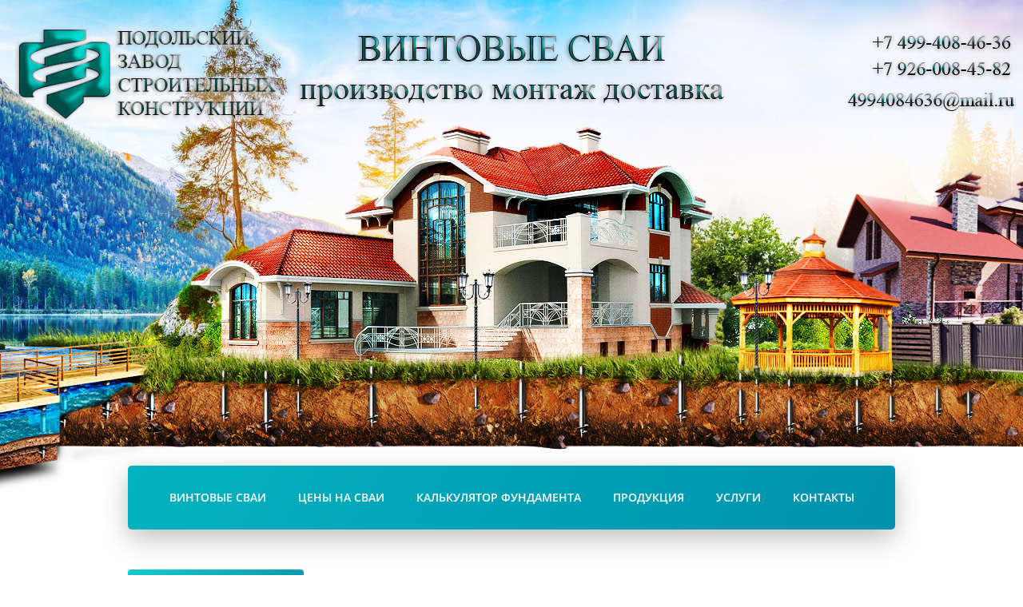

--- FILE ---
content_type: text/html; charset=utf-8
request_url: https://svaivsem.ru/kupit-vintovyye-svai-g-naro-fominsk
body_size: 12867
content:

 <!doctype html>
 
<html lang="ru">
	 
	<head>
		 
		<meta charset="utf-8">
		 
		<meta name="robots" content="all"/>
		 <title>Предлагаем купить винтовые сваи различных диаметров в Наро-Фоминске. Доставка - от 2500 руб.</title>
<!-- assets.top -->
<script src="/g/libs/nocopy/1.0.0/nocopy.for.all.js" ></script>
<!-- /assets.top -->
 
		<meta name="description" content="Компания «СваиВсем» предлагает купить винтовые сваи в Наро-Фоминске. В наличии более 500 видов винтовых свай разных диаметров. Доставка на объект в день обращения.">
		 
		<meta name="keywords" content="винтовые сваи для фундаментов, купить винтовые сваи в Наро-Фоминске, винтовые сваи диаметр">
		 
		<meta name="SKYPE_TOOLBAR" content="SKYPE_TOOLBAR_PARSER_COMPATIBLE">
		<meta name="viewport" content="width=device-width, height=device-height, initial-scale=1.0, maximum-scale=1.0, user-scalable=no">
		 
		<meta name="msapplication-tap-highlight" content="no"/>
		 
		<meta name="format-detection" content="telephone=no">
		 
		<meta http-equiv="x-rim-auto-match" content="none">
		  
		<link rel="stylesheet" href="/g/css/styles_articles_tpl.css">
		 
		<link rel="stylesheet" href="/t/v350/images/css/styles.css">
		 
		<link rel="stylesheet" href="/t/v350/images/css/designblock.scss.css">
		 
		<link rel="stylesheet" href="/t/v350/images/css/s3_styles.scss.css">
		 
		<script src="/g/libs/jquery/1.10.2/jquery.min.js"></script>
		 
		<script src="/g/s3/misc/adaptiveimage/1.0.0/adaptiveimage.js"></script>
		 <meta name="yandex-verification" content="97afbe4e284dd649" />
<link rel='stylesheet' type='text/css' href='/shared/highslide-4.1.13/highslide.min.css'/>
<script type='text/javascript' src='/shared/highslide-4.1.13/highslide.packed.js'></script>
<script type='text/javascript'>
hs.graphicsDir = '/shared/highslide-4.1.13/graphics/';
hs.outlineType = null;
hs.showCredits = false;
hs.lang={cssDirection:'ltr',loadingText:'Загрузка...',loadingTitle:'Кликните чтобы отменить',focusTitle:'Нажмите чтобы перенести вперёд',fullExpandTitle:'Увеличить',fullExpandText:'Полноэкранный',previousText:'Предыдущий',previousTitle:'Назад (стрелка влево)',nextText:'Далее',nextTitle:'Далее (стрелка вправо)',moveTitle:'Передвинуть',moveText:'Передвинуть',closeText:'Закрыть',closeTitle:'Закрыть (Esc)',resizeTitle:'Восстановить размер',playText:'Слайд-шоу',playTitle:'Слайд-шоу (пробел)',pauseText:'Пауза',pauseTitle:'Приостановить слайд-шоу (пробел)',number:'Изображение %1/%2',restoreTitle:'Нажмите чтобы посмотреть картинку, используйте мышь для перетаскивания. Используйте клавиши вперёд и назад'};</script>

            <!-- 46b9544ffa2e5e73c3c971fe2ede35a5 -->
            <script src='/shared/s3/js/lang/ru.js'></script>
            <script src='/shared/s3/js/common.min.js'></script>
        <link rel='stylesheet' type='text/css' href='/shared/s3/css/calendar.css' /><link rel="icon" href="/favicon.png" type="image/png">

<!--s3_require-->
<link rel="stylesheet" href="/g/basestyle/1.0.1/article/article.css" type="text/css"/>
<link rel="stylesheet" href="/g/basestyle/1.0.1/article/article.blue.css" type="text/css"/>
<script type="text/javascript" src="/g/basestyle/1.0.1/article/article.js" async></script>
<!--/s3_require-->

<!--s3_goal-->
<script src="/g/s3/goal/1.0.0/s3.goal.js"></script>
<script>new s3.Goal({map:{"1858502":{"goal_id":"1858502","object_id":"8651611","event":"submit","system":"metrika","label":"2693604bd28d7412","code":"anketa"},"1858702":{"goal_id":"1858702","object_id":"8651411","event":"submit","system":"metrika","label":"9093f06630410b2f","code":"anketa"}}, goals: [], ecommerce:[]});</script>
<!--/s3_goal-->

		<script src="/g/libs/jquery-bxslider/4.1.2/jquery.bxslider.min.js" type="text/javascript"></script>
		 
		<link href="/g/s3/anketa2/1.0.0/css/jquery-ui.css" rel="stylesheet" type="text/css"/>
		 
		<script src="/g/libs/jqueryui/1.10.0/jquery-ui.min.js" type="text/javascript"></script>
		 		<script src="/g/s3/anketa2/1.0.0/js/jquery.ui.datepicker-ru.js"></script>
		 
		<link rel="stylesheet" href="/g/libs/jquery-popover/0.0.3/jquery.popover.css">
		 
		<script src="/g/libs/jquery-popover/0.0.3/jquery.popover.min.js" type="text/javascript"></script>
		 
		<script src="/g/s3/misc/form/1.2.0/s3.form.js" type="text/javascript"></script>
		 
		<link rel="stylesheet" href="/g/libs/photoswipe/4.1.0/photoswipe.css">
		 
		<link rel="stylesheet" href="/g/libs/photoswipe/4.1.0/default-skin/default-skin.css">
		 
		<script type="text/javascript" src="/g/libs/photoswipe/4.1.0/photoswipe.min.js"></script>
		 
		<script type="text/javascript" src="/g/libs/photoswipe/4.1.0/photoswipe-ui-default.min.js"></script>
		 
		<script src="https://api-maps.yandex.ru/2.1/?lang=ru_RU" type="text/javascript"></script>
		  
		<script type="text/javascript" src="/t/v350/images/js/main.js"></script>
		  
		<!--[if lt IE 10]> <script src="/g/libs/ie9-svg-gradient/0.0.1/ie9-svg-gradient.min.js"></script> <script src="/g/libs/jquery-placeholder/2.0.7/jquery.placeholder.min.js"></script> <script src="/g/libs/jquery-textshadow/0.0.1/jquery.textshadow.min.js"></script> <script src="/g/s3/misc/ie/0.0.1/ie.js"></script> <![endif]-->
		<!--[if lt IE 9]> <script src="/g/libs/html5shiv/html5.js"></script> <![endif]-->
		   
		<script type="text/javascript" src="/t/v350/images/site.addons.js"></script>
		<link rel="stylesheet" href="/t/v350/images/site.addons.scss.css">
	</head>
	 
	<body>
				<div class="wrapper editorElement layer-type-wrapper" >
			  <div class="side-panel side-panel-35 widget-type-side_panel editorElement layer-type-widget widget-21" data-layers="['widget-120':['tablet-landscape':'inSide','tablet-portrait':'inSide','mobile-landscape':'inSide','mobile-portrait':'inSide']]" data-phantom="0" data-position="left">
	<div class="side-panel-top">
		<div class="side-panel-button">
			<span class="side-panel-button-icon">
				<span class="side-panel-button-icon-line"></span>
				<span class="side-panel-button-icon-line"></span>
				<span class="side-panel-button-icon-line"></span>
			</span>
		</div>
		<div class="side-panel-top-inner" ></div>
	</div>
	<div class="side-panel-mask"></div>
	<div class="side-panel-content">
		<div class="side-panel-close"></div>		<div class="side-panel-content-inner"></div>
	</div>
</div>   
			<div class="editorElement layer-type-block ui-droppable block-40" >
				<div class="editorElement layer-type-block ui-droppable block-98" >
					<div class="layout column layout_217" >
						<div class="editorElement layer-type-block ui-droppable block-100" >
							<div class="site-name-219 widget-136 widget-type-site_name editorElement layer-type-widget">
								 <a href="http://svaivsem.ru"> 						
									  						
										  						
											 <div class="sn-wrap"> 
												  
																											<div class="sn-logo">
													    	<img src="/thumb/2/Q2H1R_OrKCR0mLdl-tkFuA/393r/d/logg_2.png">
													    </div>
																									  
								  
							</div>
							 </a> 
					</div>
				</div>
			</div>
			<div class="layout column layout_236" >
				<div class="site-slogan  widget-148 widget-type-site_slogan editorElement layer-type-widget">
					 
					<div class="align-elem">
						
					</div>
					 
				</div>
			</div>
			<div class="layout column layout_215" >
				<div class="editorElement layer-type-block ui-droppable block-99" >
					      
					  
					  	<div class="phones-216 widget-134 phones-block contacts-block widget-type-contacts_phone editorElement layer-type-widget">
		<div class="inner">
			<label class="cell-icon" for="tg-phones-216">
				<div class="icon"></div>
			</label>
			<input id="tg-phones-216" class="tgl-but" type="checkbox">
			<div class="block-body-drop">
				<div class="cell-text">
					<div class="title"><div class="align-elem">Бесплатный звонок:</div></div>
					<div class="text_body">
						<div class="align-elem">
																								<div>
																				<a href="tel:+74994084636">
											<img src="/thumb/2/du10HRx9-t1TxBiVQ2KEIg/r/d/tel1.png">
										</a>
																			</div>
																	<div>
																				<a href="tel:+79260084582">
											<img src="/thumb/2/eTc32HGOVBXQeDw4Ak6toQ/r/d/tel2.png">
										</a>
																			</div>
																					</div>
					</div>
				</div>
			</div>
		</div>
	</div>
 
					  
					    
					  
					  	<div class="email-235 widget-147 email-block contacts-block widget-type-contacts_email editorElement layer-type-widget">
		<div class="inner">
			<label class="cell-icon" for="tg-email-235">
				<div class="icon"></div>
			</label>
			<input id="tg-email-235" class="tgl-but" type="checkbox">
			<div class="block-body-drop">
				<div class="cell-text">
					<div class="title"><div class="align-elem">Email:</div></div>
					<div class="text_body">
						<div class="align-elem">
															<div>
																	<a href="mailto:4994084636@mail.ru">
										<img src="/thumb/2/HOBouwC8KrwRw9zzkesHZA/r/d/adress.png">
									</a>
																	</div>
													</div>
					</div>
				</div>
			</div>
		</div>
	</div>
 
					  
				</div>
			</div>
		</div>
	</div>
	<div class="layout layout_center not-columned layout_center_2_id_93_1" >
		<div class="editorElement layer-type-block ui-droppable block-89" >
			<div class="layout layout_center not-columned layout_191_id_192" >
				<div class="widget-120 horizontal menu-192 wm-widget-menu widget-type-menu_horizontal editorElement layer-type-widget" data-screen-button="more" data-responsive-tl="button" data-responsive-tp="button" data-responsive-ml="columned" data-more-text="..." data-child-icons="0">
					 
					<div class="menu-button">
						Меню
					</div>
					 
					<div class="menu-scroll">
						   <ul><li class="menu-item"><a href="/" ><span class="menu-item-text">Винтовые сваи</span></a></li><li class="menu-item"><a href="/vintovie-svai-cena" ><span class="menu-item-text">ЦЕНЫ НА СВАИ</span></a></li><li class="menu-item"><a href="/kalkyliator_fundamenta" ><span class="menu-item-text">Калькулятор фундамента</span></a></li><li class="menu-item"><a href="/produkcia" ><span class="menu-item-text">Продукция</span></a><ul class="level-2"><li><a href="/vintovie_svai" >Винтовые сваи</a><ul class="level-3"><li><a href="/vintovye-svai-standartnye" >Винтовые сваи (стандартные)</a><ul class="level-4"><li><a href="/svaia_vintovaia57" >Свая винтовая 57мм</a></li><li><a href="/svaia_vintovaia76" >Свая винтовая 76мм</a></li><li><a href="/svaia_vintovaia_89" >Свая винтовая 89мм</a></li><li><a href="/svaia_vintovaia_108" >Свая винтовая 108мм</a></li><li><a href="/svaia_vintovaia_133" >Свая винтовая 133мм</a></li><li><a href="/svaia_vintovaia_159" >Свая винтовая 159мм</a></li><li><a href="/svaia_vintovaia_219" >Свая винтовая 219мм</a></li><li><a href="/svaia_vintovaia_325" >Свая винтовая 325мм</a></li></ul></li><li><a href="/vintovye-svai-lerua-merlen" >Винтовые сваи Леруа Мерлен</a></li></ul></li><li><a href="/lestnicy" >Лестницы алюминиевые</a><ul class="level-3"><li><a href="/lestnicy_odnosektsionnye" >Лестница алюминиевая приставная (односекционная)</a></li><li><a href="/lestnica-alyuminievaya-dvukhsektsionnye" >Лестница алюминиевая двухсекционная</a></li><li><a href="/lestnica-alyuminievaya-trekhsektsionnaya" >Лестница алюминиевая трехсекционная</a><ul class="level-4"><li><a href="/lestnica-alyuminievaya-trehsekcionnaya-3x6-sarayli-m" >Лестница алюминиевая трехсекционная (6 ступеней) Sarayli-m</a></li><li><a href="/lestnica-alyuminievaya-trehsekcionnaya-7-stupenej-sarayli-m" >Лестница алюминиевая трехсекционная (7 ступеней) Sarayli-m</a></li><li><a href="/lestnica-alyuminievaya-trehsekcionnaya-8-stupenej-sarayli-m" >Лестница алюминиевая трехсекционная (8 ступеней) Sarayli-m</a></li><li><a href="/lestnica-alyuminievaya-trehsekcionnaya-9-stupenej-sarayli-m" >Лестница алюминиевая трехсекционная (9 ступеней) Sarayli-m</a></li><li><a href="/lestnica-alyuminievaya-trehsekcionnaya-9-stupenej-sarayli-m-ysilennaia" >Лестница алюминиевая трехсекционная (9 ступеней) Sarayli-m усиленная</a></li><li><a href="/lestnica-alyuminievaya-trehsekcionnaya-10-stupenej-sarayli-m" >Лестница алюминиевая трехсекционная (10 ступеней) Sarayli-m</a></li><li><a href="/lestnica-alyuminievaya-trehsekcionnaya-10-stupenej-sarayli-m-ysilennaia" >Лестница алюминиевая трехсекционная (10 ступеней) Sarayli-m усиленная</a></li><li><a href="/lestnica-alyuminievaya-trehsekcionnaya-11-stupenej-sarayli-m" >Лестница алюминиевая трехсекционная (11 ступеней) Sarayli-m</a></li><li><a href="/lestnica-alyuminievaya-trehsekcionnaya-12-stupenej-sarayli-m" >Лестница алюминиевая трехсекционная (12 ступеней) Sarayli-m</a></li><li><a href="/lestnica-alyuminievaya-trehsekcionnaya-13-stupenej-sarayli-m" >Лестница алюминиевая трехсекционная (13 ступеней) Sarayli-m</a></li><li><a href="/lestnica-alyuminievaya-trehsekcionnaya-13-stupenej-sarayli-m-usilennaya" >Лестница алюминиевая трехсекционная (13 ступеней) Sarayli-m усиленная</a></li><li><a href="/lestnica-alyuminievaya-trehsekcionnaya-14-stupenej-sarayli-m" >Лестница алюминиевая трехсекционная (14 ступеней) Sarayli-m</a></li><li><a href="/lestnica-alyuminievaya-trehsekcionnaya-14-stupenej-sarayli-m-usilennaya" >Лестница алюминиевая трехсекционная (14 ступеней) Sarayli-m усиленная</a></li><li><a href="/lestnica-alyuminievaya-trehsekcionnaya-15-stupenej-sarayli-m" >Лестница алюминиевая трехсекционная (15 ступеней) Sarayli-m</a></li><li><a href="/lestnica-alyuminievaya-trehsekcionnaya-16-stupenej-sarayli-m" >Лестница алюминиевая трехсекционная (16 ступеней) Sarayli-m</a></li><li><a href="/lestnica-alyuminievaya-trehsekcionnaya-17-stupenej-sarayli-m" >Лестница алюминиевая трехсекционная (17 ступеней) Sarayli-m</a></li></ul></li><li><a href="/lestnica-alyuminievaya-transformer" >Лестница алюминиевая трансформер (универсальная)</a></li></ul></li><li><a href="/stremyanki" >Стремянки алюминиевые</a><ul class="level-3"><li><a href="/stremyanki-alyuminievye-odnostoronnie" >Стремянки алюминиевые односторонние</a></li><li><a href="/stremyanki-alyuminievye-dvuhstoronnie" >Стремянки алюминиевые двухсторонние</a></li></ul></li><li><a href="/mangaly" >Мангалы</a></li><li><a href="/stroitelnoe-oborudovanie" >Строительное оборудование</a><ul class="level-3"><li><a href="/stroitelnye-lesa" >Строительные леса</a></li><li><a href="/vyshki-tura" >Вышки-тура</a></li><li><a href="/pomosty" >Помосты</a><ul class="level-4"><li><a href="/pomost-skladnoj-ps-1-5" >Помост складной ПС-1,5</a></li></ul></li><li><a href="/lestnicy-platformy" >Лестницы-платформы</a></li></ul></li></ul></li><li class="opened menu-item"><a href="/uslugi" ><span class="menu-item-text">Услуги</span></a><ul class="level-2"><li><a href="/arenda" >Аренда</a></li><li><a href="/plazmennaya-rezka-metalla" >Плазменная резка металла</a></li><li><a href="/hudozhestvennaya-rezka-metalla" >Художественная резка металла</a></li></ul></li><li class="menu-item"><a href="/address" ><span class="menu-item-text">Контакты</span></a></li></ul> 
					</div>
					 
				</div>
			</div>
		</div>
	</div>
	<div class="editorElement layer-type-block ui-droppable block-103" >
		<div class="layout layout_center not-columned layout_224_id_225" >
			<div class="editorElement layer-type-block ui-droppable block-104" >
				<div class="layout layout_225_id_226" >
					  	
	
	
	
	
	<div class="news-226 news-block widget-139 horizontal widget-type-news editorElement layer-type-widget" data-slider="0,0,0,0,0" data-swipe="0,0,0,0,0" data-setting-mode="horizontal" data-setting-pause="4000" data-setting-auto="1" data-setting-controls="1,1,1,1,1" data-setting-pager="1,1,1,1,1" data-setting-pager_selector=".news-226 .pager-wrap" data-setting-prev_selector=".news-226 .prev" data-setting-next_selector=".news-226 .next" data-setting-count="3,3,3,3,3" data-setting-columns="1,1,1,1,1" data-setting-move="" data-setting-prev_text="" data-setting-next_text="" data-setting-auto_controls_selector=".news-226 .auto_controls" data-setting-auto_controls="0,0,0,0,0" data-setting-autoControlsCombine="0">

					<div class="news__header">
				<div class="news__title"><div class="align-elem">Новости</div></div>
							</div>
				<div class="body-outer">
			<div class="body">
				<div class="swipe-shadow-left"></div>
				<div class="swipe-shadow-right"></div>
				<div class="news__list"><div class="item-outer"><div class="item"><div class="item__title"><a href="/news/news_post/my-pereehali-novyj-adres-proizvodstva-i-otgruzki-vintovyh-svaj-smotrite-v-razdele-kontakty"><span class="align-elem">Мы переехали! Новый адрес производства и отгрузки винтовых свай г. Подольск, Кутузовская, д. 1</span></a></div><div class="item__date"><span>11 ноября 2025</span></div><div class="item__text"><div class="align-elem"></div></div><div class="item__more"><a class="item__more_link" href="/news/news_post/my-pereehali-novyj-adres-proizvodstva-i-otgruzki-vintovyh-svaj-smotrite-v-razdele-kontakty"><span class="align-elem">подробнее</span></a></div></div></div><div class="item-outer"><div class="item"><div class="item__title"><a href="/news/news_post/otzyvy-i-blagodarnosti-ot-kliyentov"><span class="align-elem">Монтаж миниэкскаватором по цене ручного монтажа!</span></a></div><div class="item__date"><span>03 июня 2024</span></div><div class="item__text"><div class="align-elem"><p><font color="#e74c3c"><b>Монтаж миниэкскаватором по цене ручного монтажа!!!</b></font></p>

<p><img alt="мини-экскаватор" src="/thumb/2/mG-RT47zzBKfN_TBNxzrIQ/90r90/d/mini-ekskavator.png" style="border-width: 1px; width: 90px; height: 81px; border-style: solid;" /></p></div></div><div class="item__more"><a class="item__more_link" href="/news/news_post/otzyvy-i-blagodarnosti-ot-kliyentov"><span class="align-elem">подробнее</span></a></div></div></div></div>
			</div>
		</div>
		<div class="news__footer">
			<div class="news__all">			</div>
		</div>
							<div class="controls">
				<span class="prev"></span>
				<span class="next"></span>
			</div>
			
		<div class="bx-pager-wrap">
			<div class="bx-auto_controls">
									<div class="auto_controls"></div>
			
									<div class="pager-wrap"></div>
			
			</div>
		</div>
	</div>
  
					  					  
		
	<div class="editable_block-227 widget-140 editorElement layer-type-widget">
				<div class="body">
																					<div class="title"><div class="align-elem">Акция</div></div>
																											<div class="text"><div class="align-elem"><p><span style="color:#e74c3c;"><strong>ВНИМАНИЕ!&nbsp;<br />
Винтовая свая 108*2500*3мм<br />
1950 руб!</strong></span></p></div></div>
																																		<div class="image 111">
								
																	<span class="img-convert img-cover">
																																																																																							<img src="/thumb/2/QDhDrCO94G3T6mNmqnPo7w/940r/d/skidki.jpg" alt="Название">
																													</span>
																<div class="image-inner">
																																				</div>
							</div>
						
																																												
		</div>
	</div>

 
					  				</div>
				<div class="layout layout_225_id_238" >
																				  	    
    
    
    
        
    		<div class="blocklist blocklist-234 widget-146 horizontal_mode widget-type-block_list editorElement layer-type-widget" data-slider="0,0,0,0,0" data-swipe="0,0,0,0,0" data-setting-mode="horizontal" data-setting-pause="4000" data-setting-auto="1" data-setting-controls="0,0,0,0,0" data-setting-pager="1,1,1,1,0" data-setting-pager_selector=".blocklist-234 .pager-wrap" data-setting-prev_selector=".blocklist-234 .prev" data-setting-next_selector=".blocklist-234 .next" data-setting-count="3,3,3,3,3" data-setting-columns="3,2,2,1,1" data-setting-move="" data-setting-prev_text="" data-setting-next_text="" data-setting-auto_controls_selector=".blocklist-234 .auto_controls" data-setting-auto_controls="0,0,0,0,0" data-setting-autoControlsCombine="0" data_photo_swipe="0" item_id="234" data-setting-vertical_aligner="none">

            				<div class="header">
					<div class="header_text"><div class="align-elem">ОБЛАСТЬ ПРИМЕНЕНИЯ ВИНТОВЫХ СВАЙ</div></div>
                    <a class="all-in_header" href="#!"><span class="align-elem">Смотреть все</span></a>
				</div>
                        			<div class="body-outer" data-columns="0,0,0,0,0">
				<div class="body">
					<div class="swipe-shadow-left"></div>
					<div class="swipe-shadow-right"></div>
					<div class="list"><div class="item-outer"><div class="item"><div class="image"><a href="#!"><span class="img-convert img-cover"><img src="/thumb/2/3xNqVfAt0hTt0mMz9ph_Kw/660r/d/teplitsa.png" alt="Теплицы"></span></a><div class="image-inner"></div></div><span class="title"><span class="align-elem">Теплицы</span></span><div class="more"><a  data-api-type="popup-form" data-api-url="/-/x-api/v1/public/?method=form/postform&param[form_id]=8651411&param[tpl]=wm.form.popup.tpl&placeholder=title&tit_en=1&sh_err_msg=0&ic_en=0&u_s=/users" data-wr-class="popover-wrap-234" href="#!"><span class="align-elem">подробнее</span></a></div></div></div><div class="item-outer"><div class="item"><div class="image"><a href="#!"><span class="img-convert img-cover"><img src="/thumb/2/_cSJKhvPddei4k3uZH2q6A/660r/d/mosty.png" alt="Мосты"></span></a><div class="image-inner"></div></div><span class="title"><span class="align-elem">Мосты</span></span><div class="more"><a  data-api-type="popup-form" data-api-url="/-/x-api/v1/public/?method=form/postform&param[form_id]=8651411&param[tpl]=wm.form.popup.tpl&placeholder=title&tit_en=1&sh_err_msg=0&ic_en=0&u_s=/users" data-wr-class="popover-wrap-234" href="#!"><span class="align-elem">подробнее</span></a></div></div></div><div class="item-outer"><div class="item"><div class="image"><a href="#!"><span class="img-convert img-cover"><img src="/thumb/2/dIF3D1eUzC39RP4laPKMOg/660r/d/vorota-zabory.jpg" alt="Заборы, калитки"></span></a><div class="image-inner"></div></div><span class="title"><span class="align-elem">Заборы, калитки</span></span><div class="more"><a  data-api-type="popup-form" data-api-url="/-/x-api/v1/public/?method=form/postform&param[form_id]=8651411&param[tpl]=wm.form.popup.tpl&placeholder=title&tit_en=1&sh_err_msg=0&ic_en=0&u_s=/users" data-wr-class="popover-wrap-234" href="#!"><span class="align-elem">подробнее</span></a></div></div></div><div class="item-outer"><div class="item"><div class="image"><a href="#!"><span class="img-convert img-cover"><img src="/thumb/2/p1leZLCsPt3HFDD3f6FUdQ/660r/d/pirs-prichal.png" alt="Пирсы, причалы"></span></a><div class="image-inner"></div></div><span class="title"><span class="align-elem">Пирсы, причалы</span></span><div class="more"><a  data-api-type="popup-form" data-api-url="/-/x-api/v1/public/?method=form/postform&param[form_id]=8651411&param[tpl]=wm.form.popup.tpl&placeholder=title&tit_en=1&sh_err_msg=0&ic_en=0&u_s=/users" data-wr-class="popover-wrap-234" href="#!"><span class="align-elem">подробнее</span></a></div></div></div><div class="item-outer"><div class="item"><div class="image"><a href="#!"><span class="img-convert img-cover"><img src="/thumb/2/XQE_b5zVY66K1Tn-qZeK4Q/660r/d/besedka-2.png" alt="Беседки"></span></a><div class="image-inner"></div></div><span class="title"><span class="align-elem">Беседки</span></span><div class="more"><a  data-api-type="popup-form" data-api-url="/-/x-api/v1/public/?method=form/postform&param[form_id]=8651411&param[tpl]=wm.form.popup.tpl&placeholder=title&tit_en=1&sh_err_msg=0&ic_en=0&u_s=/users" data-wr-class="popover-wrap-234" href="#!"><span class="align-elem">подробнее</span></a></div></div></div><div class="item-outer"><div class="item"><div class="image"><a href="#!"><span class="img-convert img-cover"><img src="/thumb/2/Q_5AolDxOZNbEY-Q6xZW4w/660r/d/banya-2.png" alt="Бани"></span></a><div class="image-inner"></div></div><span class="title"><span class="align-elem">Бани</span></span><div class="more"><a  data-api-type="popup-form" data-api-url="/-/x-api/v1/public/?method=form/postform&param[form_id]=8651411&param[tpl]=wm.form.popup.tpl&placeholder=title&tit_en=1&sh_err_msg=0&ic_en=0&u_s=/users" data-wr-class="popover-wrap-234" href="#!"><span class="align-elem">подробнее</span></a></div></div></div><div class="item-outer"><div class="item"><div class="image"><a href="#!"><span class="img-convert img-cover"><img src="/thumb/2/Blj9S82tYU-6RMTIyxfhGA/660r/d/doma-brevno.png" alt="Дома"></span></a><div class="image-inner"></div></div><span class="title"><span class="align-elem">Дома</span></span><div class="more"><a  data-api-type="popup-form" data-api-url="/-/x-api/v1/public/?method=form/postform&param[form_id]=8651411&param[tpl]=wm.form.popup.tpl&placeholder=title&tit_en=1&sh_err_msg=0&ic_en=0&u_s=/users" data-wr-class="popover-wrap-234" href="#!"><span class="align-elem">подробнее</span></a></div></div></div><div class="item-outer"><div class="item"><div class="image"><a href="#!"><span class="img-convert img-cover"><img src="/thumb/2/A9df7dZAp6HraWuqhCt2cQ/660r/d/angar.jpg" alt="Ангары"></span></a><div class="image-inner"></div></div><span class="title"><span class="align-elem">Ангары</span></span><div class="more"><a  data-api-type="popup-form" data-api-url="/-/x-api/v1/public/?method=form/postform&param[form_id]=8651411&param[tpl]=wm.form.popup.tpl&placeholder=title&tit_en=1&sh_err_msg=0&ic_en=0&u_s=/users" data-wr-class="popover-wrap-234" href="#!"><span class="align-elem">подробнее</span></a></div></div></div><div class="item-outer"><div class="item"><div class="image"><a href="#!"><span class="img-convert img-cover"><img src="/thumb/2/dT3d4bJOr_pkU1XBGJhIbg/660r/d/garazh.jpg" alt="Гаражи"></span></a><div class="image-inner"></div></div><span class="title"><span class="align-elem">Гаражи</span></span><div class="more"><a  data-api-type="popup-form" data-api-url="/-/x-api/v1/public/?method=form/postform&param[form_id]=8651411&param[tpl]=wm.form.popup.tpl&placeholder=title&tit_en=1&sh_err_msg=0&ic_en=0&u_s=/users" data-wr-class="popover-wrap-234" href="#!"><span class="align-elem">подробнее</span></a></div></div></div></div>
				</div>
			</div>
            				<div class="footer">
                    <a class="all" href="#!"><span class="align-elem">Смотреть все</span></a>
				</div>
                                			<div class="controls">
				<span class="prev"></span>
				<span class="next"></span>
			</div>
            
			<div class="bx-pager-wrap">
				<div class="bx-auto_controls">
                            			<div class="auto_controls"></div>
            
                            			<div class="pager-wrap"></div>
            
				</div>
			</div>

		</div>

        
      
					  					<div class="editorElement layer-type-block ui-droppable block-107" >
						<h1 class="h1 widget-150 widget-type-h1 editorElement layer-type-widget">
							Винтовые сваи для фундаментов в Наро-Фоминске
						</h1>
						<article class="content-243 content widget-151 widget-type-content editorElement layer-type-widget">




	<p align="center"><span style="font-size:12pt;"><span style="font-family:Times New Roman,Times,serif;"><strong>Сваи винтовые в Наро-Фоминске, цена от 800 руб!</strong></span></span></p>

<p align="center"><span style="font-size:12pt;"><span style="font-family:Times New Roman,Times,serif;"><strong>Доставка за 3 часа! Монтаж свай в день заказа!</strong></span></span></p>

<p align="center"><span style="font-family: &quot;Times New Roman&quot;, Times, serif; font-size: 12pt;">Доставка винтовых свай в &nbsp;Наро-Фоминск 2500 руб.</span></p>

<p align="center"><span style="font-size:12pt;"><span style="font-family:Times New Roman,Times,serif;">Выберите винтовую сваю или комплектующие к свае.</span></span></p>

<table align="center" border="3" cellpadding="1" cellspacing="1" style="width: 519px;">
	<tbody>
		<tr>
			<td style="text-align: center; width: 172px;"><a href="/svaia_vintovaia57"><strong>Винтовая свая d 57 мм</strong></a></td>
			<td style="text-align: center; width: 160px;"><a href="/svaia_vintovaia76"><strong>Винтовая свая d 76 мм</strong></a></td>
			<td style="text-align: center; width: 165px;"><a href="/svaia_vintovaia_89"><strong>Винтовая свая d 89 мм</strong></a></td>
		</tr>
		<tr>
			<td style="text-align: center; width: 172px;">
			<p style="text-align:center"><a href="/svaia_vintovaia57" target="_self"><img alt="винтовая свая 57мм Серпухов" src="/d/1.png" style="border-width: 0px; width: 83px; height: 160px;" title="" /></a></p>
			</td>
			<td style="text-align: center; width: 160px;">
			<p style="text-align:center"><img alt="винтовая свая 76мм Серпухов" src="/d/1.png" style="border-width: 0px; height: 160px; width: 82px;" title="" /></p>
			</td>
			<td style="text-align: center; width: 165px;">
			<p style="text-align:center"><img alt="винтовая свая 89 Серпухов" src="/d/1.png" style="border-width: 0px; width: 82px; height: 160px;" title="" /></p>
			</td>
		</tr>
		<tr>
			<td style="text-align: center; width: 172px;"><strong>цена от 700 руб.</strong></td>
			<td style="text-align: center; width: 160px;"><strong>цена от 900 руб.</strong></td>
			<td style="text-align: center; width: 165px;"><strong>цена от 1000 руб.</strong></td>
		</tr>
		<tr>
			<td style="text-align: center; width: 172px;"><a href="/svaia_vintovaia_108"><strong>Винтовая свая d 108 мм</strong></a></td>
			<td style="text-align: center; width: 160px;"><strong>Лопасть на винтовую сваю</strong></td>
			<td style="text-align: center; width: 165px;"><strong>Оголовок на винтовую сваю</strong></td>
		</tr>
		<tr>
			<td style="text-align: center; width: 172px;">
			<p><a href="/svaia_vintovaia_108"><img alt="1" src="/d/1.png" style="border-width: 0px; height: 160px; width: 82px;" title="" /></a></p>
			</td>
			<td style="text-align: center; width: 160px;">
			<p><img alt="лопасть для сваи" height="547" src="/thumb/2/Bf160TzIkuKblUK57FKfsA/580r450/d/lopast_dlya_svai.png" style="border-width: 0px; width: 136px; height: 128px;" width="580" /></p>
			</td>
			<td style="text-align: center; width: 165px;"><img alt="ОГОЛОВОК" src="/d/ogolovok.png" style="border-width: 0px; width: 154px; height: 116px;" title="" /></td>
		</tr>
		<tr>
			<td style="text-align: center; width: 172px;"><strong>цена от 1100 руб.</strong></td>
			<td style="text-align: center; width: 160px;"><strong>цена от 140 руб.</strong></td>
			<td style="text-align: center; width: 165px;"><strong>цена от 150 руб.</strong></td>
		</tr>
	</tbody>
</table>

<p align="center"><span style="font-size:12pt;"><span style="font-family:Times New Roman,Times,serif;"><strong><u>Купить винтовые сваи в Наро-Фоминске и комплектующие.</u></strong></span></span></p>

<p style="text-align: center;"><span style="font-size:12pt;"><span style="font-family:Times New Roman,Times,serif;">Для тех, кто ведет строительство в Наро-Фоминске и ищет недорогие качественные <strong>винтовые сваи для фундаментов</strong>, предлагаем купить продукцию Подольского Завода строительных конструкций.</span></span></p>

<p style="text-align: center;"><span style="font-size:12pt;"><span style="font-family:Times New Roman,Times,serif;">Компания &laquo;СваиВсем&raquo;, работающая на производственной базе этого предприятия, предлагает винтовые сваи различного диаметра и размера и комплектующие к ним.</span></span></p>

<p style="text-align: center;"><span style="font-size:12pt;"><span style="font-family:Times New Roman,Times,serif;">Мы предлагаем</span></span></p>

<ul>
	<li><span style="font-size:12pt;"><span style="font-family:Times New Roman,Times,serif;"><strong>винтовые сваи малых диаметров</strong> под ограждения, заборы, элементы ландшафтного дизайна дизайна, указатели;</span></span></li>
	<li><span style="font-size:12pt;"><span style="font-family:Times New Roman,Times,serif;">сваи максимальных диаметров под коттеджи и тяжелые промышленные и хозяйственные постройки.</span></span></li>
</ul>

<p style="text-align: center;"><span style="font-size:12pt;"><span style="font-family:Times New Roman,Times,serif;">Винтовые сваи нашего производства изготовлены в соответствии с установленными государственными стандартами и отличаются прочностью и длительным сроком службы:</span></span></p>

<ul>
	<li><span style="font-size:12pt;"><span style="font-family:Times New Roman,Times,serif;">на все изделия предоставляется гарантия 50 лет;</span></span></li>
	<li><span style="font-size:12pt;"><span style="font-family:Times New Roman,Times,serif;">двухкомпонентной защитное покрытие на полимерной основе продлевает срок службы изделия до 200 лет;</span></span></li>
	<li><span style="font-size:12pt;"><span style="font-family:Times New Roman,Times,serif;">обработка методом горячего цинкования позволяет изделиям служить 400 лет и более.</span></span></li>
</ul>

<p style="text-align: center;"><span style="font-size:12pt;"><span style="font-family:Times New Roman,Times,serif;">Мы принимаем оплату после доставки товара. Возможен наличный и безналичный расчет.</span></span></p>

<p style="text-align: center;"><span style="font-size:12pt;"><span style="font-family:Times New Roman,Times,serif;">Обращаясь к нам, вы получите партию товара в течение одного рабочего дня.</span></span></p>

<p style="text-align: center;"><span style="font-size:12pt;"><span style="font-family:Times New Roman,Times,serif;">Среднее время доставки &ndash;&nbsp; 3 часа.</span></span></p>

<p style="text-align: center;"><span style="font-size:12pt;"><span style="font-family:Times New Roman,Times,serif;">Стоимость доставки в Наро-Фоминск&ndash;&nbsp; 2500 руб.</span></span></p>

<p style="text-align: center;"><span style="font-size:12pt;"><span style="font-family:Times New Roman,Times,serif;">Необходимый товар есть в наличии всегда. 500 разновидностей конструкции сосредоточено на складах предприятия.</span></span></p>

<p style="text-align: center;"><span style="font-size:12pt;"><span style="font-family:Times New Roman,Times,serif;">Мы также предоставляем услуги мастеров для монтажа фундамента или реконструкции существующих ветхих фундаментов. Наши бригады имеют опыт работы на участках любой сложности.</span></span></p>

<p style="text-align: center;"><span style="font-size:12pt;"><span style="font-family:Times New Roman,Times,serif;">Чтобы<strong> купить винтовые сваи в Наро-Фоминске</strong> или услуги по установке фундамента звоните по телефону </span></span></p>

<p style="text-align: center;"><span style="font-size:12pt;"><span style="font-family:Times New Roman,Times,serif;">8-926-008-45-82.</span></span></p>

<p style="text-align: center;"><span style="font-size:12pt;"><span style="font-family:Times New Roman,Times,serif;"><strong>НАШИ ОБЪЕКТЫ</strong></span></span></p>

<p style="text-align: center;"><span style="font-family:Times New Roman,Times,serif;"><span style="font-size:12pt;">Сваи винтовые для фундамента в г. Наро-Фоминск 108х2500мм</span></span></p>

<p style="text-align: center;"><img alt="Винтовые сваи Наро-Фоминск" src="/thumb/2/PVtrT2mxIdHgF0fBryRqug/580r450/d/vintovyye_svai_naro-fominsk.jpg" style="border-width: 2px; width: 338px; height: 450px; border-style: solid;" title="Сваи винтовые для фундамента в Наро-Фоминске 89260084582" /></p>

<table border="2" cellpadding="1" cellspacing="1" class="table1" style="width: 394px;">
	<tbody>
		<tr>
			<td style="width: 267px;"><span style="font-size:12pt;"><span style="font-family:Times New Roman,Times,serif;">Винтовые сваи СВ 108х2500мм.</span></span></td>
			<td style="width: 112px; text-align: center;"><span style="font-size:12pt;"><span style="font-family:Times New Roman,Times,serif;">18000 руб.</span></span></td>
		</tr>
		<tr>
			<td style="width: 267px;"><span style="font-size:12pt;"><span style="font-family:Times New Roman,Times,serif;">Доставка в г. Наро-Фоминск</span></span></td>
			<td style="width: 112px; text-align: center;"><span style="font-size:12pt;"><span style="font-family:Times New Roman,Times,serif;">2500 руб.</span></span></td>
		</tr>
		<tr>
			<td style="width: 267px;"><span style="font-size:12pt;"><span style="font-family:Times New Roman,Times,serif;">Монтаж винтовых свай</span></span></td>
			<td style="width: 112px; text-align: center;"><span style="font-size:12pt;"><span style="font-family:Times New Roman,Times,serif;">12000 руб.</span></span></td>
		</tr>
	</tbody>
</table>

<p>&nbsp;</p>

	
</article>
					</div>
				</div>
			</div>
		</div>
	</div>
	<div class="editorElement layer-type-block ui-droppable block-94" >
		<div class="widget-132 map-212 widget-type-map editorElement layer-type-widget" data-controls="searchControl,trafficControl,typeSelector,zoomControl,routeEditor,fullscreenControl,geolocationControl,rulerControl" id="widgetMap212" data-center="55.393901, 37.527797" data-zoom="9" data-type="yandex#map">
			   
			<input type="hidden" name="widgetMap212" value="[{&quot;preset&quot; : &quot;islands#redStretchyIcon&quot;,&quot;point&quot;: &quot;55.393901, 37.527797&quot;, &quot;iconContent&quot;: &quot;\u0412\u0438\u043d\u0442\u043e\u0432\u044b\u0435 \u0441\u0432\u0430\u0438 \u0433.\u043e. \u041f\u043e\u0434\u043e\u043b\u044c\u0441\u043a, \u041a\u0443\u0442\u0443\u0437\u043e\u0432\u0441\u043a\u0430\u044f, \u0434. 1 \u0442\u0435\u043b: +7 (926)008-45-82&quot;, &quot;balloonContent&quot;: &quot;\u0412\u0418\u041d\u0422\u041e\u0412\u042b\u0415 \u0421\u0412\u0410\u0418, \u041c\u0415\u0422\u0410\u041b\u041b\u041e\u041a\u041e\u041d\u0421\u0422\u0420\u0423\u041a\u0426\u0418\u0418&quot;}]">
			  
		</div>
		<div class="layout layout_center not-columned layout_center_202_id_212_1" >
			<div class="editorElement layer-type-block ui-droppable block-96" >
				<div class="layout column layout_209" >
					<div class="editorElement layer-type-block ui-droppable block-97" >
						<div class="layout column layout_211" >
							  	<div class="phones-211 widget-131 phones-block contacts-block widget-type-contacts_phone editorElement layer-type-widget">
		&nbsp;
		&nbsp;
		<div class="inner">
			<label class="cell-icon" for="tg-phones-211">
				<div class="icon"></div>
			</label>
			<input id="tg-phones-211" class="tgl-but" type="checkbox">
			<div class="block-body-drop">
				<div class="cell-text">
					<div class="title"><div class="align-elem">Телефон:</div></div>
					<div class="text_body">
						<div class="align-elem">
															<div><a href="tel:+74994084636">+7 (499) 408-46-36</a></div><div><a href="tel:+79260084582">+7 (926) 008-45-82</a></div>													</div>
					</div>
				</div>
			</div>
		</div>
	</div>  
						</div>
						<div class="layout column layout_210" >
							      <div class="address-210 widget-130 address-block contacts-block widget-type-contacts_address editorElement layer-type-widget">
        <div class="inner">
            <label class="cell-icon" for="tg210">
                <div class="icon"></div>
            </label>
            <input id="tg210" class="tgl-but" type="checkbox">
            <div class="block-body-drop">
                <div class="cell-text">
                    <div class="title"><div class="align-elem">Адрес:</div></div>
                    <div class="text_body">
                        <div class="align-elem">г. Подольск<br />
ул. Бронницкая, д.14</div>
                    </div>
                </div>
            </div>
        </div>
    </div>
  
						</div>
					</div>
				</div>
								<div class="layout column layout_208" >
					  	<a class="button-208 widget-129 widget-type-button editorElement layer-type-widget" href="#!"  data-api-type="popup-form" data-api-url="/-/x-api/v1/public/?method=form/postform&param[form_id]=8651411&param[tpl]=wm.form.popup.tpl&placeholder=title&tit_en=1&sh_err_msg=0&ic_en=0&u_s=/users" data-wr-class="popover-wrap-208"><span>Свяжитесь с нами</span></a>
  
				</div>
							</div>
			<div class="editorElement layer-type-block ui-droppable block-95" >
				<div class="layout column layout_206" >
					<div class="site-copyright widget-128 widget-type-site_copyright editorElement layer-type-widget">
						 
						<div class="align-elem">
							 							<p><strong>ООО &quot; ПЗСК&quot;&nbsp;</strong></p>

<p><strong>Производство винтовых свай и металлоконструкций</strong></p>

<p>&nbsp;</p>
						</div>
						 
					</div>
				</div>
				<div class="layout column layout_205" >
					<div class="site-counters widget-127 widget-type-site_counters editorElement layer-type-widget">
						 <!-- Yandex.Metrika counter -->
<script type="text/javascript" >
   (function(m,e,t,r,i,k,a){m[i]=m[i]||function(){(m[i].a=m[i].a||[]).push(arguments)};
   m[i].l=1*new Date();
   for (var j = 0; j < document.scripts.length; j++) {if (document.scripts[j].src === r) { return; }}
   k=e.createElement(t),a=e.getElementsByTagName(t)[0],k.async=1,k.src=r,a.parentNode.insertBefore(k,a)})
   (window, document, "script", "https://mc.yandex.ru/metrika/tag.js", "ym");

   ym(78883822, "init", {
        clickmap:true,
        trackLinks:true,
        accurateTrackBounce:true,
        webvisor:true,
        ecommerce:"dataLayer"
   });
</script>
<noscript><div><img src="https://mc.yandex.ru/watch/78883822" style="position:absolute; left:-9999px;" alt="" /></div></noscript>
<!-- /Yandex.Metrika counter -->

<!--LiveInternet counter--><script type="text/javascript"><!--
document.write("<a href='http://www.liveinternet.ru/click' "+
"target=_blank><img src='//counter.yadro.ru/hit?t21.6;r"+
escape(document.referrer)+((typeof(screen)=="undefined")?"":
";s"+screen.width+"*"+screen.height+"*"+(screen.colorDepth?
screen.colorDepth:screen.pixelDepth))+";u"+escape(document.URL)+
";"+Math.random()+
"' alt='' title='LiveInternet: показано число просмотров за 24"+
" часа, посетителей за 24 часа и за сегодня' "+
"border='0' width='88' height='31'><\/a>")
//--></script><!--/LiveInternet-->

<script type="text/javascript">(function(window,document,n,project_ids){window.GudokData=n;if(typeof project_ids !== "object"){project_ids = [project_ids]};window[n] = {};window[n]["projects"]=project_ids;config_load(project_ids.join(','));function config_load(cId){var a=document.getElementsByTagName("script")[0],s=document.createElement("script"),i=function(){a.parentNode.insertBefore(s,a)},cMrs='';s.async=true;if(document.location.search&&document.location.search.indexOf('?gudok_check=')===0)cMrs+=document.location.search.replace('?','&');s.src="//mod.gudok.tel/script.js?sid="+cId+cMrs;if(window.opera == "[object Opera]"){document.addEventListener("DOMContentLoaded", i, false)}else{i()}}})(window, document, "gd", "no6wsy0rnl");</script>
<!--__INFO2026-01-17 00:54:41INFO__-->
 
					</div>
				</div>
				<div class="layout column layout_204" >
					  <div class="mega-copyright widget-126  widget-type-mega_copyright editorElement layer-type-widget"><span style='font-size:14px;' class='copyright'><!--noindex--><a target="_blank" href="https://megagroup.ru"  title="Создание сайтов в " rel="nofollow" class="copyright">Создание сайтов</a>: megagroup.ru<!--/noindex--></span></div>  
				</div>
			</div>
		</div>
	</div>
</div>

<!-- assets.bottom -->
<!-- </noscript></script></style> -->
<script src="/my/s3/js/site.min.js?1768462484" ></script>
<script src="/my/s3/js/site/defender.min.js?1768462484" ></script>
<script src="https://cp.onicon.ru/loader/53b2793d72d22cf14d000046.js" data-auto async></script>
<script >/*<![CDATA[*/
var megacounter_key="81ebca7017fe6865afbbfdb7c7122eb3";
(function(d){
    var s = d.createElement("script");
    s.src = "//counter.megagroup.ru/loader.js?"+new Date().getTime();
    s.async = true;
    d.getElementsByTagName("head")[0].appendChild(s);
})(document);
/*]]>*/</script>
<script >/*<![CDATA[*/
$ite.start({"sid":688412,"vid":690724,"aid":763423,"stid":4,"cp":21,"active":true,"domain":"svaivsem.ru","lang":"ru","trusted":false,"debug":false,"captcha":3,"onetap":[{"provider":"vkontakte","provider_id":"51946256","code_verifier":"TJ3QJkiYD23MGMyMQMYmN2ZWWUzNzON1mjQhTY05NNM"}]});
/*]]>*/</script>
<!-- /assets.bottom -->
</body>
 
</html>

--- FILE ---
content_type: text/css
request_url: https://svaivsem.ru/t/v350/images/css/styles.css
body_size: 21298
content:
@import "fonts.css";
html{font-family:sans-serif;-ms-text-size-adjust:100%;-webkit-text-size-adjust:100%;}body{margin:0;background: #fff;-webkit-font-smoothing:antialiased;-moz-osx-font-smoothing:grayscale;}body::before{content:""; height: 1px; display: block; margin-top: -1px;}article,aside,details,figcaption,figure,footer,header,hgroup,main,menu,nav,section,summary{display:block}audio,canvas,progress,video{display:inline-block;vertical-align:baseline}audio:not([controls]){display:none;height:0}[hidden],template{display:none}a{background-color:transparent;color:inherit;}a:active,a:hover{outline:0}abbr[title]{border-bottom:1px dotted}b,strong{font-weight:bold}dfn{font-style:italic}h1{margin: 0; font-size: inherit; font-weight: inherit;}mark{background:#ff0;color:#000}small{font-size:80%}sub,sup{font-size:75%;line-height:0;position:relative;vertical-align:baseline}sup{top:-0.5em}sub{bottom:-0.25em}img{border:0}svg:not(:root){overflow:hidden}figure{margin:1em 40px}hr{box-sizing:content-box;height:0}pre{overflow:auto}code,kbd,pre,samp{font-family:monospace,monospace;font-size:1em}button,input,optgroup,select,textarea{color:#000;font:inherit;margin:0}button{overflow:visible}button,select{text-transform:none}button,html input[type="button"],input[type="reset"],input[type="submit"]{-webkit-appearance:button;cursor:pointer}button[disabled],html input[disabled]{cursor:default}button::-moz-focus-inner,input::-moz-focus-inner{border:0;padding:0}input{line-height:normal}input[type="checkbox"],input[type="radio"]{box-sizing:border-box;padding:0}input[type="number"]::-webkit-inner-spin-button,input[type="number"]::-webkit-outer-spin-button{height:auto}input[type="search"]{-webkit-appearance:textfield;box-sizing:content-box}input[type="search"]::-webkit-search-cancel-button,input[type="search"]::-webkit-search-decoration{-webkit-appearance:none}fieldset{border:1px solid silver;margin:0 2px;padding:.35em .625em .75em}legend{border:0;padding:0}textarea{overflow:auto}optgroup{font-weight:bold}table{border-collapse:collapse;border-spacing:0}
body.noscroll {overflow: hidden !important;}
.removed, .hidden { display: none !important;}
.editorElement, .layout {
	box-sizing: border-box;
	padding-top: .02px;
	padding-bottom: .02px;
}
.editorElement { word-wrap: break-word; overflow-wrap: break-word;}
.vertical-middle {white-space: nowrap;}
.vertical-middle>* {white-space: normal;display: inline-block;vertical-align: middle;}
.vertical-middle::after {height: 100%;width: 0;display: inline-block;vertical-align: middle;content: "";}
.wrapper {margin: 0 auto;height: auto !important;height: 100%;min-height: 100%;min-height: 100vh;overflow: hidden;max-width: 100%;}
.wrapper > * { max-width: 100%; }
.editorElement .removed+.delimiter, .editorElement .delimiter:first-child {display: none;}
.wm-input-default {border: none; background: none; padding: 0;}
/* tooltip */
@keyframes show_hide {
	0% { left:85%; opacity: 0; width: auto; height: auto; padding: 5px 10px; font-size: 12px;}
	20% { left: 100%; opacity: 1; width: auto; height: auto; padding: 5px 10px; font-size: 12px;}
	100% { left: 100%; opacity: 1; width: auto; height: auto; padding: 5px 10px; font-size: 12px;}
}
@keyframes show_hide_after {
	0% {width: 5px; height: 5px;}
	100% {width: 5px; height: 5px;}
}
/* tooltip for horizontal */
@keyframes horizontal_show_hide {
	0% { top:95%; opacity: 0; width: 100%; height: auto; padding: 5px 10px; font-size: 12px;}
	20% { top: 100%; opacity: 1; width: 100%; height: auto; padding: 5px 10px; font-size: 12px;}
	100% { top: 100%; opacity: 1; width: 100%; height: auto; padding: 5px 10px; font-size: 12px;}
}
.wm-tooltip {display: none;position: absolute;z-index:100;top: 100%;left: 0;background: #FBFDDD;color: #CA3841;padding: 5px 10px;border-radius: 3px;box-shadow: 1px 2px 3px rgba(0,0,0,.3); white-space: normal; box-sizing: border-box;}
.wm-tooltip::after {content: "";font-size: 0;background: inherit;width: 5px;height: 5px;position: absolute;top: 0;left: 50%;margin: -2px 0 0;box-shadow: 0 1px 0 rgba(0,0,0,.1), 0 2px 0 rgba(0,0,0,.1);transform: rotate(45deg);}
.error .wm-tooltip {display: block;padding: 0;font-size: 0;animation: horizontal_show_hide 4s;}
.error .wm-tooltip::after {left:50%; top:0; margin: -2px 0 0; box-shadow: 0 -1px 0 rgba(0,0,0,.1), 0 -2px 0 rgba(0,0,0,.1); width: 0;height: 0;animation: show_hide_after 4s;}
.horizontal_mode .wm-tooltip {top: 100%; left: 0; width: 100%; white-space: normal; margin: 5px 0 0; text-align: center;}
.horizontal_mode .wm-tooltip::after {left: 50%; top: 0; margin: -2px 0 0; box-shadow: 0 -1px 0 rgba(0,0,0,.1), 0 -2px 0 rgba(0,0,0,.1);}
.error .horizontal_mode .wm-tooltip, .horizontal_mode .error .wm-tooltip {animation: horizontal_show_hide 4s;}
@media all and (max-width: 960px) {
	.wm-tooltip {top: 100%; left: 0; width: 100%; white-space: normal; margin: 5px 0 0; text-align: center;}
	.wm-tooltip::after {left: 50%; top: 0; margin: -2px 0 0; box-shadow: 0 -1px 0 rgba(0,0,0,.1), 0 -2px 0 rgba(0,0,0,.1);}
	.error .wm-tooltip {animation: horizontal_show_hide 4s;}
}
table.table0 td, table.table1 td, table.table2 td, table.table2 th {
	padding:5px;
	border:1px solid #dedede;
	vertical-align:top;
}
table.table0 td { border:none; }
table.table2 th {
	padding:8px 5px;
	background:#eb3c3c;
	border:1px solid #dedede;
	font-weight:normal;
	text-align:left;
	color:#fff;
}
.for-mobile-view { overflow: auto; }
.side-panel,
.side-panel-button,
.side-panel-mask,
.side-panel-content { display: none;}

.align-elem{
	flex-grow:1;
	max-width:100%;
}

html.mobile div{
	background-attachment: scroll;
}

.ui-datepicker {font-size: 14px !important; z-index: 999999 !important;}
.wm-video {position: absolute; z-index: 0; top: 0; left: 0; right: 0; bottom: 0; overflow: hidden; width: 100%; height: 100%;}
.wm-video video {max-width: 100%; min-width: 100%; min-height: 100%; position: absolute; top: 50%; left: 50%; transform: translate(-50%, -50%);}
.wm-video.vertical video {max-width: none; max-height: 100%;}
body { background: #ffffff; font-family: Arial, Helvetica, sans-serif;}
.wrapper .layout_center_2_id_93_1 { margin-top: 0; margin-left: auto; margin-right: auto; width: 960px;}
.wrapper { border: none; position: relative; font-family: Arial, Helvetica, sans-serif; color: #000000; font-style: normal; line-height: 1.2; letter-spacing: 0; text-align: center; text-transform: none; text-decoration: none; font-size: 12px; display: block; -webkit-flex-direction: column; -moz-flex-direction: column; flex-direction: column; -webkit-border-radius: none; -moz-border-radius: none; border-radius: none;}
.block-103 .layout_224_id_225 { display: -webkit-flex; display: flex; -webkit-flex-direction: column; -moz-flex-direction: column; flex-direction: column; margin-top: 0; margin-left: auto; margin-right: auto; width: 960px;}
.block-103 { margin: 17px 0 0; border: none; position: relative; top: 0; left: 0; width: auto; min-height: 0; z-index: 4; text-align: left; right: 0; padding-top: 15px; padding-bottom: 77px; -webkit-border-radius: none; -moz-border-radius: none; border-radius: none; display: block; -webkit-flex-direction: column; -moz-flex-direction: column; flex-direction: column; text-decoration: none;}
.block-104 .layout_225_id_226 { display: -webkit-flex; display: flex; -webkit-flex-direction: column; -moz-flex-direction: column; flex-direction: column; left: 0; top: 0; position: relative; margin-top: 0; margin-left: 0; margin-bottom: auto;}
.block-104 .layout_225_id_238 { display: -webkit-flex; display: flex; -webkit-flex-direction: column; -moz-flex-direction: column; flex-direction: column; -webkit-flex: 1 0 0px; -moz-flex: 1 0 0px; flex: 1 0 0px; left: 0; top: 0; position: relative; margin-top: 0; margin-left: 0; margin-bottom: auto;}
.block-104 { margin: 0; position: relative; top: 0; left: 0; width: auto; min-height: 0; z-index: 1; text-align: center; display: -webkit-flex; display: flex; -webkit-flex-direction: row; -moz-flex-direction: row; flex-direction: row; text-decoration: none; padding-bottom: 19px; right: 0; -webkit-justify-content: center; -moz-justify-content: center; justify-content: center; padding-top: 0.02px; max-width: 100%;}
.block-107 { padding: 22px 15px 0.02px 32px; margin: 46px 0 0; position: relative; font-size: 16px; color: #545454; line-height: 1.4; text-align: left; text-indent: 0; text-decoration: none; top: 0; left: 0; width: auto; min-height: 0; z-index: 6; display: block; -webkit-flex-direction: column; -moz-flex-direction: column; flex-direction: column; right: 0;}
.widget-150 { margin: 0 0 17px; position: relative; font-family: Montserrat, sans-serif; font-size: 24px; color: #182b2b; line-height: 1.3; text-transform: uppercase; text-decoration: none; top: 0; left: 0; z-index: 2; box-sizing: border-box; font-weight: bold; width: auto; right: 0; -webkit-align-items: flex-start; -moz-align-items: flex-start; align-items: flex-start; display: -webkit-flex; display: flex; -webkit-justify-content: flex-start; -moz-justify-content: flex-start; justify-content: flex-start;}
h2 { box-sizing: border-box; font-size: 20px; margin-top: 15px; margin-bottom: 15px; font-weight: bold; font-style: normal; color: #182b2b; text-align: left; font-family: Montserrat, sans-serif;}
h3 { box-sizing: border-box; font-size: 17px; margin-top: 15px; margin-bottom: 15px; font-weight: bold; font-style: normal; color: #182b2b; text-align: left; font-family: Montserrat, sans-serif;}
h4 { box-sizing: border-box; font-size: 16px; margin-top: 15px; margin-bottom: 15px; font-weight: bold; font-style: normal; color: #182b2b; text-align: left; font-family: Montserrat, sans-serif;}
h5 { box-sizing: border-box; font-size: 15px; margin-top: 15px; margin-bottom: 15px; font-weight: bold; font-style: normal; color: #182b2b; text-align: left; font-family: Montserrat, sans-serif;}
h6 { box-sizing: border-box; font-size: 14px; margin-top: 15px; margin-bottom: 15px; font-weight: bold; font-style: normal; color: #182b2b; text-align: left; font-family: Montserrat, sans-serif;}
.widget-151 { margin: 10px 0 0; position: relative; color: #1a181a; line-height: 1.7; text-decoration: none; top: 0; left: 0; z-index: 1; display: block; width: auto; right: 0; -webkit-align-items: flex-start; -moz-align-items: flex-start; align-items: flex-start; -webkit-justify-content: flex-start; -moz-justify-content: flex-start; justify-content: flex-start;}
.content-preview { width: 200px; height: 100px; background: #ccc;}
.content-243 .pics-1 { display: -webkit-flex; display: flex; -webkit-justify-content: center; -moz-justify-content: center; justify-content: center; -webkit-align-items: flex-start; -moz-align-items: flex-start; align-items: flex-start; -webkit-flex-wrap: wrap; -moz-flex-wrap: wrap; flex-wrap: wrap; text-align: center; margin-top: 33px;}
.content-243 .img-convert { margin: 5px; box-sizing: border-box; width: 700px; height: 380px; -webkit-justify-content: center; -moz-justify-content: center; justify-content: center; -webkit-align-items: center; -moz-align-items: center; align-items: center; text-align: center; display: -webkit-inline-flex; display: inline-flex; overflow: hidden;}
.content-243 .pics-1 img { margin: 5px 0; border: 5px solid #ffffff; box-sizing: content-box; width: auto; height: auto; max-width: 100%; text-align: left; -webkit-border-radius: none; -moz-border-radius: none; border-radius: none;}
.content-243 .pics-2 img { margin: 5px; box-sizing: content-box; width: auto; height: auto; max-width: 100%;}
.content-243 .pics-2 { display: -webkit-flex; display: flex; -webkit-justify-content: center; -moz-justify-content: center; justify-content: center; -webkit-align-items: flex-start; -moz-align-items: flex-start; align-items: flex-start; -webkit-flex-wrap: wrap; -moz-flex-wrap: wrap; flex-wrap: wrap;}
.content-243 h2 { box-sizing: border-box; font-size: 20px; margin-top: 15px; margin-bottom: 15px; font-weight: bold; font-style: normal; color: #182b2b; text-align: left; font-family: Montserrat, sans-serif;}
.content-243 h3 { box-sizing: border-box; font-size: 17px; margin-top: 15px; margin-bottom: 15px; font-weight: bold; font-style: normal; color: #182b2b; text-align: left; font-family: Montserrat, sans-serif;}
.content-243 h4 { box-sizing: border-box; font-size: 16px; margin-top: 15px; margin-bottom: 15px; font-weight: bold; font-style: normal; color: #182b2b; text-align: left; font-family: Montserrat, sans-serif;}
.content-243 h5 { box-sizing: border-box; font-size: 15px; margin-top: 15px; margin-bottom: 15px; font-weight: bold; font-style: normal; color: #182b2b; text-align: left; font-family: Montserrat, sans-serif;}
.content-243 h6 { box-sizing: border-box; font-size: 14px; margin-top: 15px; margin-bottom: 15px; font-weight: bold; font-style: normal; color: #182b2b; text-align: left; font-family: Montserrat, sans-serif;}
.content-243 a { box-sizing: border-box; color: #0000ff;}
.text-3 { margin: 23px 0 0; position: relative; top: 0; left: 0; width: auto; min-height: 40px; z-index: 5; font-family: Montserrat, sans-serif; text-transform: uppercase; text-decoration: none; text-align: left; color: #182b2b; font-size: 25px; right: 0; font-weight: 600; padding-left: 20px;}
.block-105 { margin: 0; border: none; position: relative; top: 0; left: 0; width: auto; min-height: 536px; background: url("../images/B (1).png") left 50% top 50% / cover no-repeat; z-index: 4; text-align: left; right: 0; -webkit-border-radius: none; -moz-border-radius: none; border-radius: none;}
.widget-139 { margin: 18px 0 0; position: relative; top: 0; left: 0; z-index: 3; box-sizing: border-box; width: 220px; min-height: 0; right: 0;}
.news-226 p:first-child { margin-top: 0;}
.news-226 p:last-child { margin-bottom: 0;}
.news-226 .news__header { box-sizing: border-box; display: -webkit-flex; display: flex; -webkit-justify-content: space-between; -moz-justify-content: space-between; justify-content: space-between; -webkit-align-items: center; -moz-align-items: center; align-items: center; margin-bottom: 10px; text-align: justify; padding-bottom: 12px; background: repeating-linear-gradient(to bottom right,rgba(41, 228, 245, 0.5) 0%,rgba(41, 228, 245, 0.5) 7.2%,rgba(0, 92, 145, 0.5) 77.9%,rgba(0, 92, 145, 0.5) 89.9%,rgba(0, 92, 145, 0.5) 100%) #00a8a8; border-top: 0px solid rgba(0,0,0,0.1); border-right: 0px solid rgba(0,0,0,0.1); border-bottom: 1px solid rgba(0,0,0,0.1); border-left: 0px solid rgba(0,0,0,0.1); -webkit-border-radius: 4px 4px 0px 0px; -moz-border-radius: 4px 4px 0px 0px; border-radius: 4px 4px 0px 0px; padding-top: 12px; padding-left: 20px;}
.news-226 .news__title { box-sizing: border-box; font-size: 22px; display: -webkit-flex; display: flex; text-align: left; font-family: Open Sans, sans-serif; color: #ffffff; -webkit-justify-content: flex-start; -moz-justify-content: flex-start; justify-content: flex-start; text-transform: uppercase; text-decoration: none; font-weight: bold;}
.news-226 .body-outer { box-sizing: border-box; position: relative;}
.news-226 .body { margin: 0; box-sizing: border-box;}
.news-226 .swipe-shadow-left { box-sizing: border-box; position: absolute; left: 0; top: 0; bottom: 0; z-index: 10; width: 50px; display: none; background: linear-gradient(to left, rgba(0, 0, 0, 0) 0%, rgba(0, 0, 0, 0.258824) 100%);}
.news-226 .swipe-shadow-right { box-sizing: border-box; position: absolute; right: 0; top: 0; bottom: 0; z-index: 10; width: 50px; display: none; background: linear-gradient(to left, rgba(0, 0, 0, 0.258824) 0%, rgba(0, 0, 0, 0) 100%);}
.news-226 .news__list { box-sizing: border-box; display: -webkit-flex; display: flex; -webkit-flex-wrap: wrap; -moz-flex-wrap: wrap; flex-wrap: wrap; -webkit-justify-content: inherit; -moz-justify-content: inherit; justify-content: inherit;}
.news-226 .item-outer { display: -webkit-flex; display: flex; box-sizing: border-box; width: 100%;}
.news-226 .item { padding: 0.02px 20px; margin: 10px 0; border: none; box-sizing: border-box; width: auto; -webkit-flex-grow: 1; -moz-flex-grow: 1; flex-grow: 1; min-width: 0; min-height: 0; -webkit-border-radius: none; -moz-border-radius: none; border-radius: none; -webkit-justify-content: normal; -moz-justify-content: normal; justify-content: normal;}
.news-226 .item__image { box-sizing: border-box; font-size: 0; margin-bottom: 10px; position: relative; display: -webkit-flex; display: flex;}
.news-226 .item-label { padding: 2px 5px; box-sizing: border-box; display: -webkit-flex; display: flex; text-align: left; position: absolute; left: 0; top: 0; z-index: 5; background: #e83131; color: #fff; font-size: 12px;}
.news-226 .img-convert { box-sizing: border-box; width: 180px; height: 100px; -webkit-justify-content: center; -moz-justify-content: center; justify-content: center; -webkit-align-items: center; -moz-align-items: center; align-items: center; display: -webkit-inline-flex; display: inline-flex; overflow: hidden;}
.news-226 .item__image img { box-sizing: border-box; max-width: 100%; width: auto; height: auto; display: -webkit-flex; display: flex;}
.news-226 .item__title { box-sizing: border-box; font-weight: 500; margin-bottom: 10px; text-decoration: none; text-align: left; position: relative; z-index: 1; display: -webkit-flex; display: flex; font-family: Ubuntu, sans-serif; line-height: 1.3; -webkit-justify-content: flex-start; -moz-justify-content: flex-start; justify-content: flex-start; font-size: 15px; min-height: 0;}
.news-226 .item__date { box-sizing: border-box; margin-bottom: 10px; text-align: left; position: relative; z-index: 1;}
.news-226 .item__date > span { box-sizing: border-box; display: inline-block; color: #00a8a8; text-transform: lowercase; font-family: Ubuntu, sans-serif; font-style: italic; text-align: left; text-decoration: none; font-weight: normal;}
.news-226 .item__text { border: none; box-sizing: border-box; margin-bottom: 5px; text-align: left; display: -webkit-flex; display: flex; position: relative; z-index: 1; font-family: Ubuntu, sans-serif; color: #595959; line-height: 1.5; -webkit-justify-content: flex-start; -moz-justify-content: flex-start; justify-content: flex-start; text-decoration: none; padding-top: 0.02px; -webkit-border-radius: none; -moz-border-radius: none; border-radius: none;}
.news-226 .item__more { box-sizing: border-box; position: relative; margin-bottom: 10px; text-align: left;}
.news-226 .item__more_link { border: none; box-sizing: border-box; display: -webkit-inline-flex; display: inline-flex; text-align: left; font-family: Ubuntu, sans-serif; color: #00a8a8; text-decoration: underline; font-size: 13px; margin-top: 20px; font-weight: normal; -webkit-justify-content: flex-start; -moz-justify-content: flex-start; justify-content: flex-start; padding-right: 0; -webkit-border-radius: none; -moz-border-radius: none; border-radius: none; width: auto; margin-left: 0; margin-right: 0;}
.news-226 .item__more_link:hover, 
.news-226 .item__more_link.hover, 
.news-226 .item__more_link.active { text-decoration: none;}
.news-226 .bx-viewport { overflow: hidden; position: relative; width: 100%; min-height: 0;}
.news-226 .item__image a { box-sizing: border-box; display: -webkit-flex; display: flex; max-width: 100%; -webkit-flex-grow: 1; -moz-flex-grow: 1; flex-grow: 1; -webkit-justify-content: inherit; -moz-justify-content: inherit; justify-content: inherit;}
.news-226 .item__title > a { color: inherit; text-decoration: inherit; display: -webkit-inline-flex; display: inline-flex; text-align: left;}
.news-226 .item__image__title { box-sizing: border-box; font-weight: bold; text-decoration: underline; position: absolute; left: 0; top: 0; display: block;}
.news-226 .item__image__title > a { color: inherit; text-decoration: inherit; display: -webkit-inline-flex; display: inline-flex; text-align: left;}
.news-226 .item__date > span ins { box-sizing: border-box; display: block; font-size: 16px; color: hsl(0, 0%, 50%); text-decoration: none;}
.news-226 .controls { z-index: 1; position: absolute; top: 50%; left: 0; right: 0; -webkit-justify-content: space-between; -moz-justify-content: space-between; justify-content: space-between; display: none; box-sizing: border-box; margin-top: -10px;}
.news-226 .prev { position: relative; z-index: 105; display: inline-block; vertical-align: top; width: 20px; height: 20px; background: url("../images/wm_news_slider-left.png") center center / auto auto no-repeat; box-sizing: border-box;}
.news-226 .next { position: relative; z-index: 105; display: inline-block; vertical-align: top; width: 20px; height: 20px; background: url("../images/wm_news_slider-right.png") center center / auto auto no-repeat; box-sizing: border-box;}
.news-226 .prev > a { display: block; height: 100%; width: 100%; box-sizing: border-box;}
.news-226 .next > a { display: block; height: 100%; width: 100%; box-sizing: border-box;}
.news-226 .bx-pager-wrap { position: absolute; top: 0; bottom: 0; left: 0; right: 0; font-size: 0; display: none; -webkit-flex-wrap: wrap; -moz-flex-wrap: wrap; flex-wrap: wrap; visibility: hidden; box-sizing: border-box; -webkit-flex-direction: column; -moz-flex-direction: column; flex-direction: column; -webkit-align-items: center; -moz-align-items: center; align-items: center;}
.news-226 .bx-auto_controls { margin: auto auto 0; box-sizing: border-box; visibility: visible; display: -webkit-flex; display: flex;}
.news-226 .auto_controls { box-sizing: border-box; display: none;}
.news-226 .bx-controls-auto { box-sizing: border-box; display: -webkit-flex; display: flex;}
.news-226 .bx-controls-auto-item { box-sizing: border-box;}
.news-226 .bx-controls-auto-item .bx-stop { margin: 2px; display: inline-block; box-sizing: border-box; width: 10px; min-height: 10px; background: url("../images/wm_news_pause.png") center center / auto no-repeat;}
.news-226 .bx-controls-auto-item .bx-start { margin: 2px; display: inline-block; box-sizing: border-box; width: 10px; min-height: 10px; background: url("../images/wm_news_play.png") center center / auto no-repeat;}
.news-226 .pager-wrap { box-sizing: border-box;}
.news-226 .bx-pager { position: relative; z-index: 100; display: inline-block; box-sizing: border-box;}
.news-226 .bx-pager-item { display: inline-block; box-sizing: border-box;}
.news-226 .bx-pager a { margin: 2px; display: inline-block; width: 10px; min-height: 10px; background: #000000; -webkit-border-radius: 5px; -moz-border-radius: 5px; border-radius: 5px; box-sizing: border-box;}
.news-226 .bx-pager a:active, 
.news-226 .bx-pager a.active { background: #bbbbbb;}
.news-226 .news__footer { box-sizing: border-box;}
.news-226 .news__all { box-sizing: border-box;}
.news-226 .all_link { box-sizing: border-box; display: -webkit-inline-flex; display: inline-flex; text-align: left;}
.widget-140 { padding: 0.02px 0 20px; margin: 40px 0 0; border: none; position: relative; top: 0; left: 0; z-index: 2; text-align: left; box-sizing: border-box; min-height: 0; width: 220px; -webkit-box-shadow: 0px 2px 2px  rgba(0,0,0,0.15); -moz-box-shadow: 0px 2px 2px  rgba(0,0,0,0.15); box-shadow: 0px 2px 2px  rgba(0,0,0,0.15); background: #ffffff; -webkit-border-radius: 4px; -moz-border-radius: 4px; border-radius: 4px;}
.popover-wrap-227 .popover-body { padding: 20px 40px 32px; border: 1px solid #b7b7b7; -webkit-border-radius: 5px; -moz-border-radius: 5px; border-radius: 5px; -webkit-box-shadow: 0 1px 4px rgba(0, 0, 0, 0.7); -moz-box-shadow: 0 1px 4px rgba(0, 0, 0, 0.7); box-shadow: 0 1px 4px rgba(0, 0, 0, 0.7); position: relative; display: inline-block; width: 270px; box-sizing: border-box; vertical-align: middle; background: #fff; text-align: left; font-size: 12px; max-width: 100%;}
.popover-wrap-227 .popover-body .form_text input { padding: 7px 8px; border: 1px solid #ccc; max-width: 100%; width: 100%; box-sizing: border-box; -webkit-border-radius: 4px; -moz-border-radius: 4px; border-radius: 4px; text-align: left; -webkit-appearance: none;}
.popover-wrap-227 .popover-body .form_calendar input { padding: 7px 8px; border: 1px solid #ccc; max-width: 100%; width: 100%; box-sizing: border-box; -webkit-border-radius: 4px; -moz-border-radius: 4px; border-radius: 4px; text-align: left; -webkit-appearance: none;}
.popover-wrap-227 .popover-body .form_calendar_interval input { padding: 7px 8px; border: 1px solid #ccc; max-width: 100%; width: 100%; box-sizing: border-box; -webkit-border-radius: 4px; -moz-border-radius: 4px; border-radius: 4px; text-align: left; -webkit-appearance: none; -webkit-flex-grow: 1; -moz-flex-grow: 1; flex-grow: 1;}
.popover-wrap-227 .popover-body textarea { padding: 7px 8px; border: 1px solid #ccc; max-width: 100%; box-sizing: border-box; -webkit-border-radius: 4px; -moz-border-radius: 4px; border-radius: 4px; width: 100%; text-align: left; -webkit-appearance: none;}
.popover-wrap-227 .popover-body .s3_button_large { border: none; background: linear-gradient(to bottom, #f4e48d 0%, #ecd35f 100%) #f0db76; -webkit-border-radius: 2px; -moz-border-radius: 2px; border-radius: 2px; -webkit-box-shadow: 0 1px 2px rgba(0, 0, 0, 0.2); -moz-box-shadow: 0 1px 2px rgba(0, 0, 0, 0.2); box-shadow: 0 1px 2px rgba(0, 0, 0, 0.2); font-size: 15px; font-weight: bold; box-sizing: border-box; line-height: 34px; padding-right: 16px; padding-left: 16px; cursor: pointer; text-align: center; -webkit-appearance: none; min-width: 25px; min-height: 25px;}
.popover-wrap-227 .popover-body .s3_message { padding: 12px; border: 1px solid #e1c893; display: table; margin-top: 1em; margin-bottom: 1em; background: #f0e4c9; color: #333; box-sizing: border-box; -moz-box-shadow: 0 2px 6px rgba(0,0,0,.45), inset 0 1px 0 rgba(255,255,255,.75); -webkit-box-shadow: 0 2px 6px rgba(0,0,0,.45), inset 0 1px 0 rgba(255,255,255,.75); box-shadow: 0 2px 6px rgba(0,0,0,.45), inset 0 1px 0 rgba(255,255,255,.75); text-align: left;}
.popover-wrap-227 .popover-close { position: absolute; top: -15px; right: -15px; box-sizing: border-box; width: 30px; height: 30px; background: url("../images/wm_button_close.png") 0 0 no-repeat; z-index: 10; cursor: pointer;}
.popover-wrap-227 .popover-body .s3_form_field_content .icon.img_name { box-sizing: border-box; position: relative; background: url("../images/wm_form_adaptive_default.gif") 50% 50% no-repeat;}
.popover-wrap-227 .popover-body .s3_form_field_content .icon.img_email { box-sizing: border-box; position: relative; background: url("../images/wm_form_adaptive_default.gif") 50% 50% no-repeat;}
.popover-wrap-227 .popover-body .s3_form_field_content .icon.img_phone { box-sizing: border-box; position: relative; background: url("../images/wm_form_adaptive_default.gif") 50% 50% no-repeat;}
.popover-wrap-227 .popover-body .s3_form_field_content .icon.img_comments { box-sizing: border-box; position: relative; background: url("../images/wm_form_adaptive_default.gif") 50% 50% no-repeat;}
.editable_block-227 p:first-child { margin-top: 0;}
.editable_block-227 p:last-child { margin-bottom: 0;}
.editable_block-227 .header { box-sizing: border-box; font-size: 20px; margin-bottom: 5px; display: -webkit-flex; display: flex;}
.editable_block-227 .body { box-sizing: border-box; display: block; position: relative; min-width: 0; min-height: 0; -webkit-justify-content: normal; -moz-justify-content: normal; justify-content: normal;}
.editable_block-227 .title { border: none; box-sizing: border-box; font-size: 22px; margin-bottom: 30px; display: -webkit-flex; display: flex; pointer-events: auto; font-family: Ubuntu, sans-serif; color: #ffffff; -webkit-justify-content: normal; -moz-justify-content: normal; justify-content: normal; text-transform: uppercase; text-decoration: none; font-weight: bold; background: repeating-linear-gradient(to bottom right,rgba(41, 228, 245, 0.54) 0%,rgba(41, 228, 245, 0.54) 7.2%,rgba(0, 92, 145, 0.54) 77.9%,rgba(0, 92, 145, 0.54) 89.9%,rgba(0, 92, 145, 0.54) 100%) #00a8a8; -webkit-border-radius: 4px 4px 0px 0px; -moz-border-radius: 4px 4px 0px 0px; border-radius: 4px 4px 0px 0px; padding-top: 12px; padding-bottom: 12px; padding-left: 20px; -webkit-align-items: flex-start; -moz-align-items: flex-start; align-items: flex-start;}
.editable_block-227 .image { box-sizing: border-box; position: relative; display: -webkit-flex; display: flex; -webkit-justify-content: normal; -moz-justify-content: normal; justify-content: normal; padding-left: 20px; padding-right: 20px;}
.editable_block-227 .item-label { padding: 2px 5px; box-sizing: border-box; position: absolute; left: 0; top: 0; z-index: 5; background: #e83131; color: #fff; display: -webkit-flex; display: flex;}
.editable_block-227 .image-inner { box-sizing: border-box; position: absolute; left: 0; top: 0; right: 0; bottom: 0; pointer-events: none; display: -webkit-flex; display: flex; -webkit-flex-direction: column; -moz-flex-direction: column; flex-direction: column;}
.editable_block-227 .img-convert { box-sizing: border-box; width: auto; height: 100px; -webkit-justify-content: center; -moz-justify-content: center; justify-content: center; -webkit-align-items: center; -moz-align-items: center; align-items: center; text-align: center; display: -webkit-flex; display: flex; overflow: hidden; margin-left: 0; margin-right: 0; -webkit-flex-grow: 1; -moz-flex-grow: 1; flex-grow: 1;}
.editable_block-227 .image img { box-sizing: border-box; vertical-align: middle; width: auto; height: auto; max-width: 100%; display: -webkit-flex; display: flex;}
.editable_block-227 .text { box-sizing: border-box; display: -webkit-flex; display: flex; pointer-events: auto; font-family: Ubuntu, sans-serif; color: #555555; -webkit-justify-content: normal; -moz-justify-content: normal; justify-content: normal; text-decoration: none; font-size: 15px; padding-left: 20px; padding-right: 20px; margin-bottom: 25px;}
.editable_block-227 .price { box-sizing: border-box; margin-bottom: 5px; position: relative; display: -webkit-flex; display: flex; pointer-events: auto;}
.editable_block-227 .price-inner { box-sizing: border-box; display: inline-block;}
.editable_block-227 .price-note { box-sizing: border-box; display: inline-block;}
.editable_block-227 .price-value { box-sizing: border-box; display: -webkit-inline-flex; display: inline-flex;}
.editable_block-227 .price-currency { box-sizing: border-box; display: -webkit-inline-flex; display: inline-flex;}
.editable_block-227 .more { box-sizing: border-box; margin-top: 5px; pointer-events: auto;}
.editable_block-227 .more > a { box-sizing: border-box; display: -webkit-inline-flex; display: inline-flex; -webkit-align-items: center; -moz-align-items: center; align-items: center; -webkit-justify-content: center; -moz-justify-content: center; justify-content: center; text-align: center; height: 0; min-height: 14px;}
.editable_block-227 .image a { box-sizing: border-box; display: -webkit-flex; display: flex; max-width: 100%; -webkit-flex-grow: 1; -moz-flex-grow: 1; flex-grow: 1; -webkit-justify-content: inherit; -moz-justify-content: inherit; justify-content: inherit;}
.editable_block-227 .clear { clear: both;}
.popover-container-227 { top: 0; left: 0; z-index: 9999; width: 100%; direction: ltr; position: fixed;}
.popover-container-227 .popover-dim { position: fixed; top: 0; right: 0; bottom: 0; left: 0; background: #000; z-index: 0; opacity: 0.5;}
.popover-wrap-227 .popover-form-title { font-size: 18px; font-weight: bold; margin-bottom: 10px; box-sizing: border-box; text-align: left;}
.popover-wrap-227 .popover-body .s3_form { margin-top: 0;}
.popover-wrap-227 .popover-body .s3_form_item { margin-top: 8px; margin-bottom: 8px; box-sizing: border-box; text-align: left;}
.popover-wrap-227 .popover-body .s3_form_field_content { box-sizing: border-box; display: -webkit-flex; display: flex; -webkit-align-items: center; -moz-align-items: center; align-items: center;}
.popover-wrap-227 .popover-body .s3_form_item_type_calendar_interval .s3_form_field_content { box-sizing: border-box; display: -webkit-flex; display: flex; -webkit-align-items: center; -moz-align-items: center; align-items: center;}
.popover-wrap-227 .popover-body .s3_form_item_type_calendar_interval .s3_form_field_content .s3_form_subitem label { box-sizing: border-box; display: -webkit-flex; display: flex; -webkit-align-items: center; -moz-align-items: center; align-items: center;}
.popover-wrap-227 .popover-body .s3_form_field_title { margin-bottom: 3px; box-sizing: border-box; color: #000; text-align: left;}
.popover-wrap-227 .popover-body .s3_form_field_type_text { width: 100%;}
.popover-wrap-227 .popover-body .s3_form_item.form_div { box-sizing: border-box;}
.popover-wrap-227 .popover-body .form_div h2 { box-sizing: border-box; font-size: 18px; line-height: 1; font-weight: normal; margin-top: 0; margin-bottom: 0;}
.popover-wrap-227 .popover-body .s3_form_item.form_html_block { box-sizing: border-box;}
.popover-wrap-227 .popover-body .form_html_block .s3_form_field_content { box-sizing: border-box;}
.popover-wrap-227 .popover-body .form_html_block .s3_form_field { box-sizing: border-box; width: 100%;}
.popover-wrap-227 .popover-body .form_html_block p:first-of-type { margin-top: 0;}
.popover-wrap-227 .popover-body .form_html_block p:last-of-type { margin-bottom: 0;}
.popover-wrap-227 .popover-body .s3_form_item.form_checkbox { box-sizing: border-box;}
.popover-wrap-227 .popover-body .form_checkbox .s3_form_field_title { box-sizing: border-box;}
.popover-wrap-227 .popover-body .form_checkbox .s3_form_field_name { box-sizing: border-box;}
.popover-wrap-227 .popover-body .form_checkbox .s3_form_field_content { box-sizing: border-box; display: -webkit-flex; display: flex; -webkit-align-items: flex-start; -moz-align-items: flex-start; align-items: flex-start; -webkit-justify-content: flex-start; -moz-justify-content: flex-start; justify-content: flex-start; -webkit-flex-direction: column; -moz-flex-direction: column; flex-direction: column;}
.popover-wrap-227 .popover-body .form_checkbox .s3_form_subitem { box-sizing: border-box; width: 100%;}
.popover-wrap-227 .popover-body .form_checkbox label { box-sizing: border-box; display: -webkit-flex; display: flex; -webkit-align-items: center; -moz-align-items: center; align-items: center; -webkit-justify-content: flex-start; -moz-justify-content: flex-start; justify-content: flex-start; width: 100%;}
.popover-wrap-227 .popover-body .form_checkbox input { margin: 5px 5px 0 0; box-sizing: border-box; -webkit-flex-shrink: 0; -moz-flex-shrink: 0; flex-shrink: 0;}
.popover-wrap-227 .popover-body .form_checkbox .s3_form_subitem_title { margin: 5px 5px 0 0; box-sizing: border-box; -webkit-flex-grow: 1; -moz-flex-grow: 1; flex-grow: 1;}
.popover-wrap-227 .popover-body .s3_form_item.form_radio { box-sizing: border-box;}
.popover-wrap-227 .popover-body .form_radio .s3_form_field_title { box-sizing: border-box;}
.popover-wrap-227 .popover-body .form_radio .s3_form_field_name { box-sizing: border-box;}
.popover-wrap-227 .popover-body .form_radio .s3_form_field_content { box-sizing: border-box; display: -webkit-flex; display: flex; -webkit-align-items: flex-start; -moz-align-items: flex-start; align-items: flex-start; -webkit-justify-content: flex-start; -moz-justify-content: flex-start; justify-content: flex-start; -webkit-flex-direction: column; -moz-flex-direction: column; flex-direction: column;}
.popover-wrap-227 .popover-body .form_radio .s3_form_subitem { box-sizing: border-box; width: 100%;}
.popover-wrap-227 .popover-body .form_radio label { box-sizing: border-box; display: -webkit-flex; display: flex; -webkit-align-items: center; -moz-align-items: center; align-items: center; -webkit-justify-content: flex-start; -moz-justify-content: flex-start; justify-content: flex-start; width: 100%;}
.popover-wrap-227 .popover-body .form_radio input { margin: 5px 5px 0 0; box-sizing: border-box; -webkit-flex-shrink: 0; -moz-flex-shrink: 0; flex-shrink: 0;}
.popover-wrap-227 .popover-body .form_radio .s3_form_subitem_title { margin: 5px 5px 0 0; box-sizing: border-box; -webkit-flex-grow: 1; -moz-flex-grow: 1; flex-grow: 1;}
.popover-wrap-227 .popover-body .s3_form_item.form_select { box-sizing: border-box;}
.popover-wrap-227 .popover-body .form_select .s3_form_field_title { box-sizing: border-box;}
.popover-wrap-227 .popover-body .form_select .s3_form_field_name { box-sizing: border-box;}
.popover-wrap-227 .popover-body .form_select .s3_form_field_content { box-sizing: border-box; display: -webkit-flex; display: flex; -webkit-align-items: flex-start; -moz-align-items: flex-start; align-items: flex-start; -webkit-justify-content: flex-start; -moz-justify-content: flex-start; justify-content: flex-start; -webkit-flex-direction: column; -moz-flex-direction: column; flex-direction: column;}
.popover-wrap-227 .popover-body .form_select select { box-sizing: border-box; width: 100%; max-width: 100%; font-size: 13px; line-height: 1;}
.popover-wrap-227 .popover-body .form_select option { box-sizing: border-box;}
.popover-wrap-227 .popover-body .s3_form_item.form_calendar { box-sizing: border-box;}
.popover-wrap-227 .popover-body .form_calendar .s3_form_field_title { box-sizing: border-box;}
.popover-wrap-227 .popover-body .form_calendar .s3_form_field_name { box-sizing: border-box;}
.popover-wrap-227 .popover-body .s3_form_item.form_calendar_interval { box-sizing: border-box;}
.popover-wrap-227 .popover-body .form_calendar_interval .s3_form_field_title { box-sizing: border-box;}
.popover-wrap-227 .popover-body .form_calendar_interval .s3_form_field_name { box-sizing: border-box;}
.popover-wrap-227 .popover-body .form_calendar_interval .s3_form_field_content { box-sizing: border-box; display: -webkit-flex; display: flex; -webkit-align-items: center; -moz-align-items: center; align-items: center; -webkit-justify-content: center; -moz-justify-content: center; justify-content: center;}
.popover-wrap-227 .popover-body .form_calendar_interval .s3_form_subitem { margin: 0; box-sizing: border-box; width: 50%;}
.popover-wrap-227 .popover-body .form_calendar_interval label { box-sizing: border-box; display: -webkit-flex; display: flex; -webkit-align-items: center; -moz-align-items: center; align-items: center; -webkit-justify-content: center; -moz-justify-content: center; justify-content: center;}
.popover-wrap-227 .popover-body .form_calendar_interval .s3_form_subitem_title { box-sizing: border-box; -webkit-flex-shrink: 0; -moz-flex-shrink: 0; flex-shrink: 0; padding-left: 5px; padding-right: 5px;}
.popover-wrap-227 .popover-body .s3_form_item.form_upload { box-sizing: border-box;}
.popover-wrap-227 .anketa-flash-upload { box-sizing: border-box; max-width: 100%;}
.popover-wrap-227 .popover-body .form_upload .no-more { box-sizing: border-box;}
.popover-wrap-227 .popover-body .s3_form_field_content .icon { box-sizing: border-box; -webkit-flex-shrink: 0; -moz-flex-shrink: 0; flex-shrink: 0;}
.popover-wrap-227 .popover-body .s3_required { color: #ff0000;}
.popover-wrap-227 .s3_form_field_title .s3_form_error { color: #ff0000; padding-right: 9px; padding-left: 9px; font-size: 12px; text-align: left;}
.popover-wrap-227 ::-webkit-input-placeholder { color: #ababab;}
.popover-wrap-227 ::-moz-placeholder { color: #ababab;}
.popover-wrap-227 :-ms-input-placeholder { color: #ababab;}
.widget-146 { margin: 32px 0 0; border: none; position: relative; top: 0; left: 0; z-index: 1; width: auto; min-width: 0; max-width: 100%; box-sizing: border-box; min-height: 0; right: 0; -webkit-border-radius: none; -moz-border-radius: none; border-radius: none; padding-top: 0.02px; padding-left: 17px;}
.popover-wrap-234 .popover-body { padding: 20px 40px 32px; border: 1px solid #b7b7b7; -webkit-border-radius: 5px; -moz-border-radius: 5px; border-radius: 5px; -webkit-box-shadow: 0 1px 4px rgba(0, 0, 0, 0.7); -moz-box-shadow: 0 1px 4px rgba(0, 0, 0, 0.7); box-shadow: 0 1px 4px rgba(0, 0, 0, 0.7); position: relative; display: inline-block; width: 270px; box-sizing: border-box; vertical-align: middle; background: #fff; text-align: left; font-size: 12px; max-width: 100%;}
.popover-wrap-234 .popover-body .form_text input { padding: 7px 8px; border: 1px solid #ccc; max-width: 100%; width: 100%; box-sizing: border-box; -webkit-border-radius: 4px; -moz-border-radius: 4px; border-radius: 4px; text-align: left; -webkit-appearance: none;}
.popover-wrap-234 .popover-body .form_calendar input { padding: 7px 8px; border: 1px solid #ccc; max-width: 100%; width: 100%; box-sizing: border-box; -webkit-border-radius: 4px; -moz-border-radius: 4px; border-radius: 4px; text-align: left; -webkit-appearance: none;}
.popover-wrap-234 .popover-body .form_calendar_interval input { padding: 7px 8px; border: 1px solid #ccc; max-width: 100%; width: 100%; box-sizing: border-box; -webkit-border-radius: 4px; -moz-border-radius: 4px; border-radius: 4px; text-align: left; -webkit-appearance: none; -webkit-flex-grow: 1; -moz-flex-grow: 1; flex-grow: 1;}
.popover-wrap-234 .popover-body textarea { padding: 7px 8px; border: 1px solid #ccc; max-width: 100%; box-sizing: border-box; -webkit-border-radius: 4px; -moz-border-radius: 4px; border-radius: 4px; width: 100%; text-align: left; -webkit-appearance: none;}
.popover-wrap-234 .popover-body .s3_button_large { border: none; background: linear-gradient(to bottom, #f4e48d 0%, #ecd35f 100%) #f0db76; -webkit-border-radius: 2px; -moz-border-radius: 2px; border-radius: 2px; -webkit-box-shadow: 0 1px 2px rgba(0, 0, 0, 0.2); -moz-box-shadow: 0 1px 2px rgba(0, 0, 0, 0.2); box-shadow: 0 1px 2px rgba(0, 0, 0, 0.2); font-size: 15px; font-weight: bold; box-sizing: border-box; line-height: 34px; padding-right: 16px; padding-left: 16px; cursor: pointer; text-align: center; -webkit-appearance: none; min-width: 25px; min-height: 25px;}
.popover-wrap-234 .popover-body .s3_message { padding: 12px; border: 1px solid #e1c893; display: table; margin-top: 1em; margin-bottom: 1em; background: #f0e4c9; color: #333; box-sizing: border-box; -moz-box-shadow: 0 2px 6px rgba(0,0,0,.45), inset 0 1px 0 rgba(255,255,255,.75); -webkit-box-shadow: 0 2px 6px rgba(0,0,0,.45), inset 0 1px 0 rgba(255,255,255,.75); box-shadow: 0 2px 6px rgba(0,0,0,.45), inset 0 1px 0 rgba(255,255,255,.75); text-align: left;}
.popover-wrap-234 .popover-close { position: absolute; top: -15px; right: -15px; box-sizing: border-box; width: 30px; height: 30px; background: url("../images/wm_button_close.png") 0 0 no-repeat; z-index: 10; cursor: pointer;}
.popover-wrap-234 .popover-body .s3_form_field_content .icon.img_name { box-sizing: border-box; position: relative; background: url("../images/wm_form_adaptive_default.gif") 50% 50% no-repeat;}
.popover-wrap-234 .popover-body .s3_form_field_content .icon.img_email { box-sizing: border-box; position: relative; background: url("../images/wm_form_adaptive_default.gif") 50% 50% no-repeat;}
.popover-wrap-234 .popover-body .s3_form_field_content .icon.img_phone { box-sizing: border-box; position: relative; background: url("../images/wm_form_adaptive_default.gif") 50% 50% no-repeat;}
.popover-wrap-234 .popover-body .s3_form_field_content .icon.img_comments { box-sizing: border-box; position: relative; background: url("../images/wm_form_adaptive_default.gif") 50% 50% no-repeat;}
.blocklist-234 p:first-child { margin-top: 0;}
.blocklist-234 p:last-child { margin-bottom: 0;}
.blocklist-234 .header { display: -webkit-flex; display: flex; -webkit-justify-content: flex-start; -moz-justify-content: flex-start; justify-content: flex-start; -webkit-align-items: center; -moz-align-items: center; align-items: center; margin-bottom: 0; text-align: left; box-sizing: border-box; min-height: 70px;}
.blocklist-234 .header_text { border: none; font-size: 24px; box-sizing: border-box; display: -webkit-flex; display: flex; text-align: left; font-family: Montserrat, sans-serif; color: #182b2b; -webkit-justify-content: flex-start; -moz-justify-content: flex-start; justify-content: flex-start; -webkit-align-items: flex-start; -moz-align-items: flex-start; align-items: flex-start; letter-spacing: 0.3px; text-decoration: none; font-weight: bold; -webkit-border-radius: none; -moz-border-radius: none; border-radius: none; width: auto; padding-left: 6px; padding-top: 12px; margin-left: 0; margin-right: 0; -webkit-flex-grow: 1; -moz-flex-grow: 1; flex-grow: 1; margin-bottom: 19px;}
.blocklist-234 .all-in_header { display: none; box-sizing: border-box; -webkit-justify-content: center; -moz-justify-content: center; justify-content: center; -webkit-align-items: center; -moz-align-items: center; align-items: center;}
.blocklist-234 .description { box-sizing: border-box; overflow: hidden; text-align: left; margin-bottom: 15px; display: -webkit-flex; display: flex;}
.blocklist-234 .body-outer { border: none; box-sizing: border-box; position: relative; -webkit-border-radius: none; -moz-border-radius: none; border-radius: none; padding-left: 0; padding-right: 0; padding-top: 11px;}
.blocklist-234 .body { margin: 0 -3px; box-sizing: border-box;}
.blocklist-234 .swipe-shadow-left { box-sizing: border-box; position: absolute; left: 0; top: 0; bottom: 0; z-index: 10; width: 50px; display: none; background: linear-gradient(to left, rgba(0, 0, 0, 0) 0%, rgba(0, 0, 0, 0.258824) 100%);}
.blocklist-234 .swipe-shadow-right { box-sizing: border-box; position: absolute; right: 0; top: 0; bottom: 0; z-index: 10; width: 50px; display: none; background: linear-gradient(to left, rgba(0, 0, 0, 0.258824) 0%, rgba(0, 0, 0, 0) 100%);}
.blocklist-234 .list { display: -webkit-flex; display: flex; -webkit-flex-wrap: wrap; -moz-flex-wrap: wrap; flex-wrap: wrap; -webkit-justify-content: inherit; -moz-justify-content: inherit; justify-content: inherit; box-sizing: border-box;}
.blocklist-234 .item-outer { display: -webkit-flex; display: flex; box-sizing: border-box; width: 33.33%; -webkit-flex-shrink: 0; -moz-flex-shrink: 0; flex-shrink: 0;}
.blocklist-234 .item { margin: 0 3px 26px; border: none; position: relative; width: 470px; -webkit-flex-grow: 0; -moz-flex-grow: 0; flex-grow: 0; box-sizing: border-box; min-width: 0; min-height: 0; text-align: left; left: 0; right: 0; flex-basis: 100%; -webkit-box-shadow: 0px 0px 29px  rgba(0,0,0,0.05); -moz-box-shadow: 0px 0px 29px  rgba(0,0,0,0.05); box-shadow: 0px 0px 29px  rgba(0,0,0,0.05); -webkit-border-radius: none; -moz-border-radius: none; border-radius: none; padding-top: 0.02px; -webkit-justify-content: normal; -moz-justify-content: normal; justify-content: normal; align-self: auto;}
.blocklist-234 .text { margin: 29px 26px 5px; border: none; display: -webkit-flex; display: flex; box-sizing: border-box; position: relative; z-index: 1; pointer-events: auto; font-family: Open Sans, sans-serif; line-height: 1.4; color: #5e5b5e; text-decoration: none; -webkit-justify-content: flex-start; -moz-justify-content: flex-start; justify-content: flex-start; -webkit-align-items: flex-start; -moz-align-items: flex-start; align-items: flex-start; font-size: 15px; padding-top: 0.02px; padding-bottom: 30px; padding-right: 15px; -webkit-box-shadow: inset 0px -1px 0px  rgba(0,0,0,0.1); -moz-box-shadow: inset 0px -1px 0px  rgba(0,0,0,0.1); box-shadow: inset 0px -1px 0px  rgba(0,0,0,0.1); -webkit-border-radius: none; -moz-border-radius: none; border-radius: none;}
.blocklist-234 .text .align-elem { flex-basis: 100%;}
.blocklist-234 .image { border: none; box-sizing: border-box; position: relative; margin-bottom: 0; text-align: right; display: -webkit-flex; display: flex; -webkit-justify-content: flex-end; -moz-justify-content: flex-end; justify-content: flex-end; -webkit-align-items: center; -moz-align-items: center; align-items: center; margin-top: 0; -webkit-border-radius: none; -moz-border-radius: none; border-radius: none; margin-left: 0;}
.blocklist-234 .item-label { padding: 2px 5px; box-sizing: border-box; position: absolute; left: 0; top: 0; z-index: 5; background: #e83131; color: #fff; text-align: left; display: -webkit-flex; display: flex;}
.blocklist-234 .image a { box-sizing: border-box; display: -webkit-flex; display: flex; max-width: 100%; -webkit-flex-grow: 1; -moz-flex-grow: 1; flex-grow: 1; -webkit-justify-content: inherit; -moz-justify-content: inherit; justify-content: inherit;}
.blocklist-234 .img-convert { box-sizing: border-box; width: auto; height: 196px; text-align: center; overflow: hidden; display: -webkit-flex; display: flex; -webkit-align-items: center; -moz-align-items: center; align-items: center; -webkit-justify-content: center; -moz-justify-content: center; justify-content: center; margin-left: 10px; margin-right: 10px; -webkit-flex-grow: 1; -moz-flex-grow: 1; flex-grow: 1; margin-top: 10px; align-self: auto;}
.blocklist-234 .image img { max-width: 100%; vertical-align: middle; box-sizing: border-box; width: auto; height: auto; display: -webkit-flex; display: flex;}
.blocklist-234 .image-inner { box-sizing: border-box; position: absolute; left: 0; top: 0; right: 0; bottom: 0; pointer-events: none; display: -webkit-flex; display: flex; -webkit-flex-direction: column; -moz-flex-direction: column; flex-direction: column;}
.blocklist-234 .title { border: none; font-weight: 600; margin-bottom: 0; display: -webkit-flex; display: flex; box-sizing: border-box; position: relative; z-index: 1; pointer-events: auto; font-family: Montserrat, sans-serif; color: #182b2b; -webkit-justify-content: flex-start; -moz-justify-content: flex-start; justify-content: flex-start; line-height: 1.3; text-decoration: none; font-size: 17px; padding-left: 18px; margin-left: 10px; -webkit-align-items: flex-start; -moz-align-items: flex-start; align-items: flex-start; padding-bottom: 25px; -webkit-box-shadow: inset 0px -2px 0px  rgba(10,22,51,0.04); -moz-box-shadow: inset 0px -2px 0px  rgba(10,22,51,0.04); box-shadow: inset 0px -2px 0px  rgba(10,22,51,0.04); -webkit-border-radius: none; -moz-border-radius: none; border-radius: none; padding-top: 26px; margin-right: 10px;}
.blocklist-234 .sub-title { font-style: italic; margin-bottom: 5px; display: -webkit-flex; display: flex; box-sizing: border-box; position: relative; z-index: 1; pointer-events: auto;}
.blocklist-234 .price { box-sizing: border-box; margin-bottom: 36px; position: relative; display: -webkit-flex; display: flex; pointer-events: auto; -webkit-justify-content: normal; -moz-justify-content: normal; justify-content: normal; padding-left: 26px;}
.blocklist-234 .price-inner { box-sizing: border-box; display: inline-block;}
.blocklist-234 .price-note { box-sizing: border-box; display: inline-block;}
.blocklist-234 .price-value { box-sizing: border-box; display: -webkit-inline-flex; display: inline-flex; color: #bf0b5c; text-decoration: none; font-size: 25px; font-weight: bold; -webkit-justify-content: flex-start; -moz-justify-content: flex-start; justify-content: flex-start; -webkit-align-items: flex-start; -moz-align-items: flex-start; align-items: flex-start;}
.blocklist-234 .price-currency { box-sizing: border-box; display: -webkit-inline-flex; display: inline-flex; -webkit-justify-content: flex-start; -moz-justify-content: flex-start; justify-content: flex-start; text-decoration: none; font-size: 18px; margin-left: 2px;}
.blocklist-234 .more { border: none; box-sizing: border-box; position: relative; display: -webkit-flex; display: flex; pointer-events: auto; -webkit-justify-content: normal; -moz-justify-content: normal; justify-content: normal; -webkit-border-radius: none; -moz-border-radius: none; border-radius: none;}
.blocklist-234 .more > a { border: none; display: -webkit-inline-flex; display: inline-flex; box-sizing: border-box; -webkit-justify-content: flex-start; -moz-justify-content: flex-start; justify-content: flex-start; -webkit-align-items: center; -moz-align-items: center; align-items: center; cursor: pointer; font-family: Open Sans, sans-serif; color: #008f8f; text-transform: uppercase; text-decoration: none; font-size: 13px; width: auto; margin-left: 0; margin-right: 0; -webkit-flex-grow: 1; -moz-flex-grow: 1; flex-grow: 1; padding-top: 30px; padding-bottom: 30px; font-weight: bold; background: url("[data-uri]") right 30px top 50% / auto auto no-repeat; -webkit-border-radius: none; -moz-border-radius: none; border-radius: none; padding-left: 29px;}
.blocklist-234 .more > a:hover, 
.blocklist-234 .more > a.hover, 
.blocklist-234 .more > a.active { color: #005252; text-decoration: underline;}
.blocklist-234 .bx-wrapper { max-width: 969px;}
.blocklist-234 .bx-viewport { overflow: hidden; position: relative; width: 100%; min-height: 0;}
.blocklist-234 .columns-table { box-sizing: border-box; display: table; table-layout: fixed; width: 100%;}
.blocklist-234 .columns-cell { display: table-cell; vertical-align: top;}
.blocklist-234 .title a { color: inherit; text-decoration: inherit;}
.blocklist-234 .footer { display: -webkit-flex; display: flex; box-sizing: border-box; -webkit-justify-content: center; -moz-justify-content: center; justify-content: center; margin-top: 20px; padding-left: 0;}
.blocklist-234 .all { border: 2px solid #008f8f; box-sizing: border-box; display: -webkit-inline-flex; display: inline-flex; -webkit-justify-content: center; -moz-justify-content: center; justify-content: center; -webkit-align-items: center; -moz-align-items: center; align-items: center; font-family: Montserrat, sans-serif; color: #182b2b; text-decoration: none; font-size: 16px; -webkit-box-shadow: 0px 13px 25px  0px rgba(0,0,0,0.14); -moz-box-shadow: 0px 13px 25px  0px rgba(0,0,0,0.14); box-shadow: 0px 13px 25px  0px rgba(0,0,0,0.14); background: none transparent; -webkit-border-radius: 250px; -moz-border-radius: 250px; border-radius: 250px; width: 190px; min-height: 45px; font-weight: 600; margin-left: 0; margin-right: auto;}
.blocklist-234 .all:hover, 
.blocklist-234 .all.hover, 
.blocklist-234 .all.active { color: #ffffff; -webkit-box-shadow: 0px 13px 25px  rgba(0,0,0,0.14); -moz-box-shadow: 0px 13px 25px  rgba(0,0,0,0.14); box-shadow: 0px 13px 25px  rgba(0,0,0,0.14); background: repeating-linear-gradient(to bottom right,rgba(41, 228, 245, 0.39) 0%,rgba(41, 228, 245, 0.39) 7.2%,rgba(0, 92, 145, 0.39) 77.9%,rgba(0, 92, 145, 0.39) 89.9%,rgba(0, 92, 145, 0.39) 100%) #009494;}
.blocklist-234 .controls { position: absolute; top: 50%; left: 0; right: 0; -webkit-justify-content: space-between; -moz-justify-content: space-between; justify-content: space-between; display: none; box-sizing: border-box; margin-top: -10px; z-index: 1;}
.blocklist-234 .prev { position: relative; z-index: 105; display: inline-block; vertical-align: top; width: 20px; height: 20px; background: url("../images/wm_block_list_slider-left.png") center center / auto auto no-repeat; box-sizing: border-box;}
.blocklist-234 .next { position: relative; z-index: 105; display: inline-block; vertical-align: top; width: 20px; height: 20px; background: url("../images/wm_block_list_slider-right.png") center center / auto auto no-repeat; box-sizing: border-box;}
.blocklist-234 .prev > a { display: block; height: 100%; width: 100%; box-sizing: border-box;}
.blocklist-234 .next > a { display: block; height: 100%; width: 100%; box-sizing: border-box;}
.blocklist-234 .bx-pager-wrap { position: absolute; top: 0; bottom: 0; left: 0; right: 0; font-size: 0; display: none; -webkit-flex-wrap: wrap; -moz-flex-wrap: wrap; flex-wrap: wrap; visibility: hidden; box-sizing: border-box; -webkit-flex-direction: column; -moz-flex-direction: column; flex-direction: column; -webkit-align-items: center; -moz-align-items: center; align-items: center;}
.blocklist-234 .bx-auto_controls { margin: 65px 0 0 auto; box-sizing: border-box; visibility: visible; display: -webkit-flex; display: flex; -webkit-justify-content: flex-start; -moz-justify-content: flex-start; justify-content: flex-start; text-align: left;}
.blocklist-234 .auto_controls { box-sizing: border-box; display: none;}
.blocklist-234 .bx-controls-auto { box-sizing: border-box; display: -webkit-flex; display: flex;}
.blocklist-234 .bx-controls-auto-item { box-sizing: border-box;}
.blocklist-234 .bx-controls-auto-item .bx-stop { margin: 2px; display: inline-block; box-sizing: border-box; width: 10px; min-height: 10px; background: url("../images/wm_block_list_pause.png") center center / auto no-repeat;}
.blocklist-234 .bx-controls-auto-item .bx-start { margin: 2px; display: inline-block; box-sizing: border-box; width: 10px; min-height: 10px; background: url("../images/wm_block_list_play.png") center center / auto no-repeat;}
.blocklist-234 .pager-wrap { box-sizing: border-box; display: -webkit-flex; display: flex; -webkit-flex-grow: 1; -moz-flex-grow: 1; flex-grow: 1;}
.blocklist-234 .bx-pager { position: relative; z-index: 100; display: inline-block; box-sizing: border-box; text-align: center;}
.blocklist-234 .bx-pager-item { display: inline-block; box-sizing: border-box;}
.blocklist-234 .bx-pager a { margin: 2px; border: none; display: inline-block; width: 15px; min-height: 15px; background: #ffffff; -webkit-border-radius: none; -moz-border-radius: none; border-radius: none; box-sizing: border-box; text-decoration: none; color: #000000;}
.blocklist-234 .bx-pager a:hover, 
.blocklist-234 .bx-pager a.hover, 
.blocklist-234 .bx-pager a.active { background: #ad1f5e;}
.blocklist-234 .bx-pager a:active, 
.blocklist-234 .bx-pager a.active { background: #bf0b5c;}
.popover-container-234 { top: 0; left: 0; z-index: 9999; width: 100%; direction: ltr; position: fixed;}
.popover-container-234 .popover-dim { position: fixed; top: 0; right: 0; bottom: 0; left: 0; background: #000; z-index: 0; opacity: 0.5;}
.popover-wrap-234 .popover-form-title { font-size: 18px; font-weight: bold; margin-bottom: 10px; box-sizing: border-box; text-align: left;}
.popover-wrap-234 .popover-body .s3_form { margin-top: 0;}
.popover-wrap-234 .popover-body .s3_form_item { margin-top: 8px; margin-bottom: 8px; box-sizing: border-box; text-align: left;}
.popover-wrap-234 .popover-body .s3_form_field_content { box-sizing: border-box; display: -webkit-flex; display: flex; -webkit-align-items: center; -moz-align-items: center; align-items: center;}
.popover-wrap-234 .popover-body .s3_form_item_type_calendar_interval .s3_form_field_content .s3_form_subitem label { box-sizing: border-box; display: -webkit-flex; display: flex; -webkit-align-items: center; -moz-align-items: center; align-items: center;}
.popover-wrap-234 .popover-body .s3_form_field_title { margin-bottom: 3px; box-sizing: border-box; color: #000; text-align: left;}
.popover-wrap-234 .popover-body .s3_form_field_type_text { width: 100%;}
.popover-wrap-234 .popover-body .s3_form_item.form_div { box-sizing: border-box;}
.popover-wrap-234 .popover-body .form_div h2 { box-sizing: border-box; font-size: 18px; line-height: 1; font-weight: normal; margin-top: 0; margin-bottom: 0;}
.popover-wrap-234 .popover-body .s3_form_item.form_html_block { box-sizing: border-box;}
.popover-wrap-234 .popover-body .form_html_block .s3_form_field_content { box-sizing: border-box;}
.popover-wrap-234 .popover-body .form_html_block .s3_form_field { box-sizing: border-box; width: 100%;}
.popover-wrap-234 .popover-body .form_html_block p:first-of-type { margin-top: 0;}
.popover-wrap-234 .popover-body .form_html_block p:last-of-type { margin-bottom: 0;}
.popover-wrap-234 .popover-body .s3_form_item.form_checkbox { box-sizing: border-box;}
.popover-wrap-234 .popover-body .form_checkbox .s3_form_field_title { box-sizing: border-box;}
.popover-wrap-234 .popover-body .form_checkbox .s3_form_field_name { box-sizing: border-box;}
.popover-wrap-234 .popover-body .form_checkbox .s3_form_field_content { box-sizing: border-box; display: -webkit-flex; display: flex; -webkit-align-items: flex-start; -moz-align-items: flex-start; align-items: flex-start; -webkit-justify-content: flex-start; -moz-justify-content: flex-start; justify-content: flex-start; -webkit-flex-direction: column; -moz-flex-direction: column; flex-direction: column;}
.popover-wrap-234 .popover-body .form_checkbox .s3_form_subitem { box-sizing: border-box; width: 100%;}
.popover-wrap-234 .popover-body .form_checkbox label { box-sizing: border-box; display: -webkit-flex; display: flex; -webkit-align-items: center; -moz-align-items: center; align-items: center; -webkit-justify-content: flex-start; -moz-justify-content: flex-start; justify-content: flex-start; width: 100%;}
.popover-wrap-234 .popover-body .form_checkbox input { margin: 5px 5px 0 0; box-sizing: border-box; -webkit-flex-shrink: 0; -moz-flex-shrink: 0; flex-shrink: 0;}
.popover-wrap-234 .popover-body .form_checkbox .s3_form_subitem_title { margin: 5px 5px 0 0; box-sizing: border-box; -webkit-flex-grow: 1; -moz-flex-grow: 1; flex-grow: 1;}
.popover-wrap-234 .popover-body .s3_form_item.form_radio { box-sizing: border-box;}
.popover-wrap-234 .popover-body .form_radio .s3_form_field_title { box-sizing: border-box;}
.popover-wrap-234 .popover-body .form_radio .s3_form_field_name { box-sizing: border-box;}
.popover-wrap-234 .popover-body .form_radio .s3_form_field_content { box-sizing: border-box; display: -webkit-flex; display: flex; -webkit-align-items: flex-start; -moz-align-items: flex-start; align-items: flex-start; -webkit-justify-content: flex-start; -moz-justify-content: flex-start; justify-content: flex-start; -webkit-flex-direction: column; -moz-flex-direction: column; flex-direction: column;}
.popover-wrap-234 .popover-body .form_radio .s3_form_subitem { box-sizing: border-box; width: 100%;}
.popover-wrap-234 .popover-body .form_radio label { box-sizing: border-box; display: -webkit-flex; display: flex; -webkit-align-items: center; -moz-align-items: center; align-items: center; -webkit-justify-content: flex-start; -moz-justify-content: flex-start; justify-content: flex-start; width: 100%;}
.popover-wrap-234 .popover-body .form_radio input { margin: 5px 5px 0 0; box-sizing: border-box; -webkit-flex-shrink: 0; -moz-flex-shrink: 0; flex-shrink: 0;}
.popover-wrap-234 .popover-body .form_radio .s3_form_subitem_title { margin: 5px 5px 0 0; box-sizing: border-box; -webkit-flex-grow: 1; -moz-flex-grow: 1; flex-grow: 1;}
.popover-wrap-234 .popover-body .s3_form_item.form_select { box-sizing: border-box;}
.popover-wrap-234 .popover-body .form_select .s3_form_field_title { box-sizing: border-box;}
.popover-wrap-234 .popover-body .form_select .s3_form_field_name { box-sizing: border-box;}
.popover-wrap-234 .popover-body .form_select .s3_form_field_content { box-sizing: border-box; display: -webkit-flex; display: flex; -webkit-align-items: flex-start; -moz-align-items: flex-start; align-items: flex-start; -webkit-justify-content: flex-start; -moz-justify-content: flex-start; justify-content: flex-start; -webkit-flex-direction: column; -moz-flex-direction: column; flex-direction: column;}
.popover-wrap-234 .popover-body .form_select select { box-sizing: border-box; width: 100%; max-width: 100%; font-size: 13px; line-height: 1;}
.popover-wrap-234 .popover-body .form_select option { box-sizing: border-box;}
.popover-wrap-234 .popover-body .s3_form_item.form_calendar { box-sizing: border-box;}
.popover-wrap-234 .popover-body .form_calendar .s3_form_field_title { box-sizing: border-box;}
.popover-wrap-234 .popover-body .form_calendar .s3_form_field_name { box-sizing: border-box;}
.popover-wrap-234 .popover-body .s3_form_item.form_calendar_interval { box-sizing: border-box;}
.popover-wrap-234 .popover-body .form_calendar_interval .s3_form_field_title { box-sizing: border-box;}
.popover-wrap-234 .popover-body .form_calendar_interval .s3_form_field_name { box-sizing: border-box;}
.popover-wrap-234 .popover-body .form_calendar_interval .s3_form_field_content { box-sizing: border-box; display: -webkit-flex; display: flex; -webkit-align-items: center; -moz-align-items: center; align-items: center; -webkit-justify-content: center; -moz-justify-content: center; justify-content: center;}
.popover-wrap-234 .popover-body .form_calendar_interval .s3_form_subitem { margin: 0; box-sizing: border-box; width: 50%;}
.popover-wrap-234 .popover-body .form_calendar_interval label { box-sizing: border-box; display: -webkit-flex; display: flex; -webkit-align-items: center; -moz-align-items: center; align-items: center; -webkit-justify-content: center; -moz-justify-content: center; justify-content: center;}
.popover-wrap-234 .popover-body .form_calendar_interval .s3_form_subitem_title { box-sizing: border-box; -webkit-flex-shrink: 0; -moz-flex-shrink: 0; flex-shrink: 0; padding-left: 5px; padding-right: 5px;}
.popover-wrap-234 .popover-body .s3_form_item.form_upload { box-sizing: border-box;}
.popover-wrap-234 .anketa-flash-upload { box-sizing: border-box; max-width: 100%;}
.popover-wrap-234 .popover-body .form_upload .no-more { box-sizing: border-box;}
.popover-wrap-234 .popover-body .s3_form_field_content .icon { box-sizing: border-box; -webkit-flex-shrink: 0; -moz-flex-shrink: 0; flex-shrink: 0;}
.popover-wrap-234 .popover-body .s3_required { color: #ff0000;}
.popover-wrap-234 .s3_form_field_title .s3_form_error { color: #ff0000; padding-right: 9px; padding-left: 9px; font-size: 12px; text-align: left;}
.popover-wrap-234 ::-webkit-input-placeholder { color: #ababab;}
.popover-wrap-234 ::-moz-placeholder { color: #ababab;}
.popover-wrap-234 :-ms-input-placeholder { color: #ababab;}
.block-94 .layout_center_202_id_212_1 { margin-top: 0; margin-left: auto; margin-right: auto; width: 960px;}
.block-94 { margin: -35px 0 0; border: none; position: relative; top: 0; left: 0; width: auto; min-height: 0; background: repeating-linear-gradient(to bottom right,rgba(41, 228, 245, 0.51) 0%,rgba(41, 228, 245, 0.51) 7.2%,rgba(0, 92, 145, 0.51) 77.9%,rgba(0, 92, 145, 0.51) 89.9%,rgba(0, 92, 145, 0.51) 100%) #007d7d; z-index: 3; right: 0; display: block; -webkit-flex-direction: column; -moz-flex-direction: column; flex-direction: column; max-width: none; -webkit-border-radius: none; -moz-border-radius: none; border-radius: none; padding-bottom: 40px; text-decoration: none;}
.block-95 .layout_204 { display: -webkit-flex; display: flex; -webkit-flex-direction: column; -moz-flex-direction: column; flex-direction: column;}
.block-95 .layout_205 { display: -webkit-flex; display: flex; -webkit-flex-direction: column; -moz-flex-direction: column; flex-direction: column;}
.block-95 .layout_206 { display: -webkit-flex; display: flex; -webkit-flex-direction: column; -moz-flex-direction: column; flex-direction: column;}
.block-95 { margin: 40px 0 0; position: relative; top: 0; left: 0; width: auto; min-height: 0; z-index: 3; display: -webkit-flex; display: flex; -webkit-flex-direction: row; -moz-flex-direction: row; flex-direction: row; -webkit-justify-content: flex-start; -moz-justify-content: flex-start; justify-content: flex-start; text-decoration: none; max-width: none; right: 0;}
.widget-126 { margin: 0 0 auto 284px; position: relative; top: 0; left: 0; z-index: 3; color: #d8d8d8; text-decoration: none; width: 96px; max-width: none;}
.widget-127 { margin: 0 0 auto 181px; position: relative; top: 0; left: 0; z-index: 2; box-sizing: border-box; width: 186px; max-width: none;}
.widget-128 { margin: 0 0 auto; position: relative; top: 0; left: 0; z-index: 1; font-family: Open Sans, sans-serif; color: #ffffff; text-align: left; text-decoration: none; font-size: 13px; box-sizing: border-box; display: -webkit-flex; display: flex; width: 212px; -webkit-justify-content: flex-start; -moz-justify-content: flex-start; justify-content: flex-start; max-width: none; -webkit-align-items: flex-start; -moz-align-items: flex-start; align-items: flex-start;}
.block-96 .layout_208 { display: -webkit-flex; display: flex; -webkit-flex-direction: column; -moz-flex-direction: column; flex-direction: column;}
.block-96 .layout_209 { display: -webkit-flex; display: flex; -webkit-flex-direction: column; -moz-flex-direction: column; flex-direction: column;}
.block-96 { padding: 30px; margin: -49px 0 0; border: none; position: relative; top: 0; left: 0; width: auto; min-height: 99px; background: #ffffff; z-index: 2; right: 0; -webkit-border-radius: 5px; -moz-border-radius: 5px; border-radius: 5px; display: -webkit-flex; display: flex; -webkit-flex-direction: row; -moz-flex-direction: row; flex-direction: row; max-width: none; -webkit-justify-content: center; -moz-justify-content: center; justify-content: center; text-decoration: none;}
.widget-129 { margin: 0 0 auto 171px; border: none; position: relative; top: 0; left: 0; width: 195px; min-height: 37px; max-width: none; z-index: 2; font-family: Open Sans, sans-serif; color: #ffffff; text-decoration: none; font-size: 14px; box-sizing: border-box; display: -webkit-flex; display: flex; -webkit-align-items: center; -moz-align-items: center; align-items: center; background: repeating-linear-gradient(to bottom right,rgba(41, 245, 228, 0.64) 0%,rgba(0, 119, 140, 0.64) 100%) #009494; -webkit-border-radius: 250px; -moz-border-radius: 250px; border-radius: 250px; -webkit-justify-content: center; -moz-justify-content: center; justify-content: center; -webkit-box-shadow: 0px 7px 42px  rgba(24,43,43,0.34); -moz-box-shadow: 0px 7px 42px  rgba(24,43,43,0.34); box-shadow: 0px 7px 42px  rgba(24,43,43,0.34);}
.widget-129:hover, 
.widget-129.hover, 
.widget-129.active { background: repeating-linear-gradient(to bottom right,rgba(41, 245, 228, 0.64) 0%,rgba(0, 119, 140, 0.64) 100%) transparent;}
.popover-wrap-208 .popover-body { padding: 20px 40px 32px; border: 1px solid #b7b7b7; -webkit-border-radius: 5px; -moz-border-radius: 5px; border-radius: 5px; -webkit-box-shadow: 0 1px 4px rgba(0, 0, 0, 0.7); -moz-box-shadow: 0 1px 4px rgba(0, 0, 0, 0.7); box-shadow: 0 1px 4px rgba(0, 0, 0, 0.7); position: relative; display: inline-block; width: 270px; box-sizing: border-box; vertical-align: middle; background: #fff; text-align: left; font-size: 12px; max-width: 100%;}
.popover-wrap-208 .popover-body textarea { padding: 7px 8px; border: 1px solid #ccc; max-width: 100%; box-sizing: border-box; -webkit-border-radius: 4px; -moz-border-radius: 4px; border-radius: 4px; width: 100%; text-align: left; -webkit-appearance: none;}
.popover-wrap-208 .popover-body .s3_button_large { border: none; background: linear-gradient(to bottom, #f4e48d 0%, #ecd35f 100%) #f0db76; -webkit-border-radius: 2px; -moz-border-radius: 2px; border-radius: 2px; -webkit-box-shadow: 0 1px 2px rgba(0, 0, 0, 0.2); -moz-box-shadow: 0 1px 2px rgba(0, 0, 0, 0.2); box-shadow: 0 1px 2px rgba(0, 0, 0, 0.2); font-size: 15px; font-weight: bold; box-sizing: border-box; line-height: 34px; padding-right: 16px; padding-left: 16px; cursor: pointer; text-align: center; -webkit-appearance: none;}
.popover-wrap-208 .popover-body .s3_message { padding: 12px; border: 1px solid #e1c893; display: block; margin-top: 1em; margin-bottom: 1em; background: #f0e4c9; color: #333; box-sizing: border-box; -webkit-box-shadow: 0 2px 6px rgba(0,0,0,.45), inset 0 1px 0 rgba(255,255,255,.75); -moz-box-shadow: 0 2px 6px rgba(0,0,0,.45), inset 0 1px 0 rgba(255,255,255,.75); box-shadow: 0 2px 6px rgba(0,0,0,.45), inset 0 1px 0 rgba(255,255,255,.75); text-align: center;}
.popover-wrap-208 .popover-close { position: absolute; top: -15px; right: -15px; box-sizing: border-box; width: 30px; height: 30px; background: url("../images/wm_button_close.png") 0 0 no-repeat; z-index: 10; cursor: pointer;}
.button-208 > * { box-sizing: border-box; display: block; text-overflow: ellipsis; overflow: hidden;}
.popover-container-208 { top: 0; left: 0; z-index: 99999; width: 100%; direction: ltr; position: fixed;}
.popover-container-208 .popover-dim { position: fixed; top: 0; right: 0; bottom: 0; left: 0; background: #000; z-index: 0; opacity: 0.5;}
.popover-wrap-208 .popover-form-title { font-size: 18px; font-weight: bold; margin-bottom: 10px; box-sizing: border-box; text-align: left;}
.popover-wrap-208 .popover-body .s3_form { margin-top: 0;}
.popover-wrap-208 .popover-body .s3_form_item { margin-top: 8px; margin-bottom: 8px; box-sizing: border-box; text-align: left;}
.popover-wrap-208 .popover-body .s3_form_item_type_calendar .s3_form_field_content { box-sizing: border-box; display: -webkit-flex; display: flex; -webkit-align-items: center; -moz-align-items: center; align-items: center;}
.popover-wrap-208 .popover-body .s3_form_item_type_calendar_interval .s3_form_field_content { box-sizing: border-box; display: -webkit-flex; display: flex; -webkit-align-items: center; -moz-align-items: center; align-items: center;}
.popover-wrap-208 .popover-body .s3_form_item_type_calendar_interval .s3_form_field_content .s3_form_subitem label { box-sizing: border-box; display: -webkit-flex; display: flex; -webkit-align-items: center; -moz-align-items: center; align-items: center;}
.popover-wrap-208 .popover-body .s3_form_field_title { margin-bottom: 3px; box-sizing: border-box; color: #000; text-align: left;}
.popover-wrap-208 .popover-body .s3_form_field_type_text { width: 100%;}
.popover-wrap-208 .popover-body .s3_required { color: #ff0000;}
.popover-wrap-208 .s3_form_field_title .s3_form_error { color: #ff0000; padding-right: 9px; padding-left: 9px; font-size: 12px; text-align: left;}
.popover-wrap-208 .popover-body .s3_form_item.form_div { box-sizing: border-box;}
.popover-wrap-208 .popover-body .s3_form_item.form_html_block { box-sizing: border-box;}
.popover-wrap-208 .popover-body .form_html_block .s3_form_field_content { box-sizing: border-box;}
.popover-wrap-208 .popover-body .s3_form_item.form_checkbox { box-sizing: border-box;}
.popover-wrap-208 .popover-body .form_checkbox .s3_form_field_title { box-sizing: border-box;}
.popover-wrap-208 .popover-body .form_checkbox .s3_form_field_name { box-sizing: border-box;}
.popover-wrap-208 .popover-body .s3_form_item.form_radio { box-sizing: border-box;}
.popover-wrap-208 .popover-body .form_select option { box-sizing: border-box;}
.popover-wrap-208 .popover-body .s3_form_item.form_calendar { box-sizing: border-box;}
.popover-wrap-208 .popover-body .form_calendar .s3_form_field_title { box-sizing: border-box;}
.popover-wrap-208 .popover-body .form_calendar .s3_form_field_name { box-sizing: border-box;}
.popover-wrap-208 .popover-body .form_radio .s3_form_field_name { box-sizing: border-box;}
.popover-wrap-208 .popover-body .form_radio .s3_form_field_title { box-sizing: border-box;}
.popover-wrap-208 .popover-body .s3_form_item.form_select { box-sizing: border-box;}
.popover-wrap-208 .popover-body .form_select .s3_form_field_title { box-sizing: border-box;}
.popover-wrap-208 .popover-body .form_select .s3_form_field_name { box-sizing: border-box;}
.popover-wrap-208 .popover-body .s3_form_item.form_calendar_interval { box-sizing: border-box;}
.popover-wrap-208 .popover-body .form_calendar_interval .s3_form_field_title { box-sizing: border-box;}
.popover-wrap-208 .popover-body .form_calendar_interval .s3_form_field_name { box-sizing: border-box;}
.popover-wrap-208 .popover-body .form_calendar_interval .s3_form_subitem { margin: 0; box-sizing: border-box; width: 50%;}
.popover-wrap-208 .popover-body .form_div h2 { box-sizing: border-box; font-size: 18px; line-height: 1; font-weight: normal; margin-top: 0; margin-bottom: 0;}
.popover-wrap-208 .popover-body .form_html_block .s3_form_field { box-sizing: border-box; width: 100%;}
.popover-wrap-208 .popover-body .form_html_block p:first-of-type { margin-top: 0;}
.popover-wrap-208 .popover-body .form_html_block p:last-of-type { margin-bottom: 0;}
.popover-wrap-208 .popover-body .form_checkbox .s3_form_field_content { box-sizing: border-box; display: -webkit-flex; display: flex; -webkit-align-items: flex-start; -moz-align-items: flex-start; align-items: flex-start; -webkit-justify-content: flex-start; -moz-justify-content: flex-start; justify-content: flex-start; -webkit-flex-direction: column; -moz-flex-direction: column; flex-direction: column;}
.popover-wrap-208 .popover-body .form_checkbox .s3_form_subitem { box-sizing: border-box; width: 100%;}
.popover-wrap-208 .popover-body .form_checkbox label { box-sizing: border-box; display: -webkit-flex; display: flex; -webkit-align-items: center; -moz-align-items: center; align-items: center; -webkit-justify-content: flex-start; -moz-justify-content: flex-start; justify-content: flex-start; width: 100%;}
.popover-wrap-208 .popover-body .form_checkbox input { margin: 5px 5px 0 0; box-sizing: border-box; -webkit-flex-shrink: 0; -moz-flex-shrink: 0; flex-shrink: 0;}
.popover-wrap-208 .popover-body .form_checkbox .s3_form_subitem_title { margin: 5px 5px 0 0; box-sizing: border-box; -webkit-flex-grow: 1; -moz-flex-grow: 1; flex-grow: 1;}
.popover-wrap-208 .popover-body .form_radio .s3_form_field_content { box-sizing: border-box; display: -webkit-flex; display: flex; -webkit-align-items: flex-start; -moz-align-items: flex-start; align-items: flex-start; -webkit-justify-content: flex-start; -moz-justify-content: flex-start; justify-content: flex-start; -webkit-flex-direction: column; -moz-flex-direction: column; flex-direction: column;}
.popover-wrap-208 .popover-body .form_radio .s3_form_subitem { box-sizing: border-box; width: 100%;}
.popover-wrap-208 .popover-body .form_radio label { box-sizing: border-box; display: -webkit-flex; display: flex; -webkit-align-items: center; -moz-align-items: center; align-items: center; -webkit-justify-content: flex-start; -moz-justify-content: flex-start; justify-content: flex-start; width: 100%;}
.popover-wrap-208 .popover-body .form_radio input { margin: 5px 5px 0 0; box-sizing: border-box; -webkit-flex-shrink: 0; -moz-flex-shrink: 0; flex-shrink: 0;}
.popover-wrap-208 .popover-body .form_radio .s3_form_subitem_title { margin: 5px 5px 0 0; box-sizing: border-box; -webkit-flex-grow: 1; -moz-flex-grow: 1; flex-grow: 1;}
.popover-wrap-208 .popover-body .form_select .s3_form_field_content { box-sizing: border-box; display: -webkit-flex; display: flex; -webkit-align-items: flex-start; -moz-align-items: flex-start; align-items: flex-start; -webkit-justify-content: flex-start; -moz-justify-content: flex-start; justify-content: flex-start; -webkit-flex-direction: column; -moz-flex-direction: column; flex-direction: column;}
.popover-wrap-208 .popover-body .form_select select { box-sizing: border-box; width: 100%; max-width: 100%; font-size: 13px; line-height: 1;}
.popover-wrap-208 .popover-body .form_calendar input { padding: 7px 8px; border: 1px solid #ccc; max-width: 100%; width: 100%; box-sizing: border-box; -webkit-border-radius: 4px; -moz-border-radius: 4px; border-radius: 4px; text-align: left; -webkit-appearance: none;}
.popover-wrap-208 .popover-body .form_calendar_interval .s3_form_field_content { box-sizing: border-box; display: -webkit-flex; display: flex; -webkit-align-items: center; -moz-align-items: center; align-items: center; -webkit-justify-content: center; -moz-justify-content: center; justify-content: center;}
.popover-wrap-208 .popover-body .form_calendar_interval label { box-sizing: border-box; display: -webkit-flex; display: flex; -webkit-align-items: center; -moz-align-items: center; align-items: center; -webkit-justify-content: center; -moz-justify-content: center; justify-content: center;}
.popover-wrap-208 .popover-body .form_calendar_interval .s3_form_subitem_title { box-sizing: border-box; -webkit-flex-shrink: 0; -moz-flex-shrink: 0; flex-shrink: 0; padding-left: 5px; padding-right: 5px;}
.popover-wrap-208 .popover-body .form_calendar_interval input { padding: 7px 8px; border: 1px solid #ccc; max-width: 100%; width: 100%; box-sizing: border-box; -webkit-border-radius: 4px; -moz-border-radius: 4px; border-radius: 4px; text-align: left; -webkit-appearance: none; -webkit-flex-grow: 1; -moz-flex-grow: 1; flex-grow: 1;}
.popover-wrap-208 .popover-body .form_text input { padding: 7px 8px; border: 1px solid #ccc; max-width: 100%; box-sizing: border-box; -webkit-border-radius: 4px; -moz-border-radius: 4px; border-radius: 4px; text-align: left; -webkit-appearance: none;}
.popover-wrap-208 .popover-body .s3_form_item.form_upload { box-sizing: border-box;}
.popover-wrap-208 .anketa-flash-upload { box-sizing: border-box; max-width: 100%;}
.popover-wrap-208 .popover-body .form_upload .no-more { box-sizing: border-box;}
.popover-wrap-208 ::-webkit-input-placeholder { color: #ababab;}
.popover-wrap-208 ::-moz-placeholder { color: #ababab;}
.popover-wrap-208 :-ms-input-placeholder { color: #ababab;}
.block-97 .layout_210 { display: -webkit-flex; display: flex; -webkit-flex-direction: column; -moz-flex-direction: column; flex-direction: column;}
.block-97 .layout_211 { display: -webkit-flex; display: flex; -webkit-flex-direction: column; -moz-flex-direction: column; flex-direction: column;}
.block-97 { margin: 7px 0 auto -9px; position: relative; top: 0; left: 0; width: 557px; min-height: 0; max-width: none; z-index: 1; display: -webkit-flex; display: flex; -webkit-flex-direction: row; -moz-flex-direction: row; flex-direction: row; -webkit-justify-content: normal; -moz-justify-content: normal; justify-content: normal;}
.widget-130 { margin: 0 0 auto 197px; position: relative; top: 0; left: 0; max-width: none; z-index: 2; text-align: undefined; box-sizing: border-box; width: 189px;}
.address-210 p:first-child { margin-top: 0;}
.address-210 p:last-child { margin-bottom: 0;}
.address-210 .inner { box-sizing: border-box; position: relative; display: -webkit-flex; display: flex; text-align: left; vertical-align: top; max-width: 100%;}
.address-210 .cell-icon { box-sizing: border-box; display: -webkit-flex; display: flex; position: relative; z-index: 5; -webkit-flex-shrink: 0; -moz-flex-shrink: 0; flex-shrink: 0;}
.address-210 .icon { border: none; box-sizing: border-box; height: 16px; width: 30px; background: url("../images/lib_577001_map (1).svg") left 50% top 50% / 16px no-repeat; margin-right: 10px; max-width: none; min-height: 30px; -webkit-border-radius: none; -moz-border-radius: none; border-radius: none;}
.address-210 .block-body-drop { box-sizing: border-box; -webkit-flex: 1 0 0px; -moz-flex: 1 0 0px; flex: 1 0 0px;}
.address-210 .cell-text { box-sizing: border-box; display: -webkit-flex; display: flex; -webkit-flex-direction: column; -moz-flex-direction: column; flex-direction: column; -webkit-justify-content: normal; -moz-justify-content: normal; justify-content: normal;}
.address-210 .title { box-sizing: border-box; display: none;}
.address-210 .text_body { box-sizing: border-box; display: -webkit-flex; display: flex; font-family: Open Sans, sans-serif; -webkit-justify-content: flex-start; -moz-justify-content: flex-start; justify-content: flex-start; text-decoration: none; -webkit-align-items: flex-start; -moz-align-items: flex-start; align-items: flex-start;}
.address-210 input.tgl-but { box-sizing: border-box; display: none;}
.address-210 input.tgl-but:checked + .block-body-drop { display: block;}
.widget-131 { margin: 0 0 auto; position: relative; top: 0; left: 0; z-index: 1; text-align: undefined; box-sizing: border-box; width: 171px; max-width: none;}
.phones-211 p:first-child { margin-top: 0;}
.phones-211 p:last-child { margin-bottom: 0;}
.phones-211 .inner { box-sizing: border-box; position: relative; display: -webkit-flex; display: flex; text-align: left; vertical-align: top; max-width: 100%;}
.phones-211 .cell-icon { box-sizing: border-box; display: -webkit-flex; display: flex; position: relative; z-index: 5; -webkit-flex-shrink: 0; -moz-flex-shrink: 0; flex-shrink: 0;}
.phones-211 .icon { border: none; box-sizing: border-box; height: 16px; width: 30px; background: url("../images/lib_577001_tdele (2).svg") left 50% top 50% / 15px no-repeat; margin-right: 10px; max-width: none; min-height: 30px; -webkit-border-radius: none; -moz-border-radius: none; border-radius: none;}
.phones-211 .block-body-drop { box-sizing: border-box; -webkit-flex: 1 0 0px; -moz-flex: 1 0 0px; flex: 1 0 0px;}
.phones-211 .cell-text { box-sizing: border-box; display: -webkit-flex; display: flex; -webkit-flex-direction: column; -moz-flex-direction: column; flex-direction: column; -webkit-justify-content: normal; -moz-justify-content: normal; justify-content: normal;}
.phones-211 .title { box-sizing: border-box; display: none; text-align: left;}
.phones-211 .text_body { box-sizing: border-box; display: -webkit-flex; display: flex; text-align: left; font-family: Open Sans, sans-serif; -webkit-justify-content: flex-start; -moz-justify-content: flex-start; justify-content: flex-start; -webkit-align-items: flex-start; -moz-align-items: flex-start; align-items: flex-start; font-size: 14px; line-height: 1.3; text-decoration: none; font-weight: bold; margin-top: 6px;}
.phones-211 input.tgl-but { box-sizing: border-box; display: none;}
.phones-211 .text_body a { text-decoration: none; color: inherit;}
.phones-211 input.tgl-but:checked + .block-body-drop { display: block;}
.widget-132 { margin: 0; position: relative; top: 0; left: 0; z-index: 1; width: auto; min-height: 400px; display: -webkit-flex; display: flex; background: #ccc; overflow: hidden; -webkit-justify-content: center; -moz-justify-content: center; justify-content: center; right: 0; max-width: none;}
.block-89 .layout_191_id_192 { display: -webkit-flex; display: flex; -webkit-flex-direction: column; -moz-flex-direction: column; flex-direction: column; -webkit-flex: 1 0 0px; -moz-flex: 1 0 0px; flex: 1 0 0px; margin-top: 0; margin-left: auto; margin-right: auto; width: 960px;}
.block-89 { margin: -52px auto 0; border: none; position: relative; text-align: left; text-indent: 0; text-decoration: none; top: 0; left: 0; width: 960px; min-height: 0; background: repeating-linear-gradient(120deg,rgba(8, 205, 245, 0.3) 0%,rgba(0, 93, 186, 0.3) 100%) #00a8a8; z-index: 2; display: block; right: 0; -webkit-box-shadow: 0px 11px 33px  rgba(0,0,0,0.25); -moz-box-shadow: 0px 11px 33px  rgba(0,0,0,0.25); box-shadow: 0px 11px 33px  rgba(0,0,0,0.25); -webkit-border-radius: 5px; -moz-border-radius: 5px; border-radius: 5px; max-width: 100%;}
.widget-120 { margin: 0; border: none; position: relative; font-family: Russo One, sans-serif; text-align: center; text-decoration: none; top: 0; left: 0; z-index: 1; padding-right: 2px; padding-left: 2px; box-sizing: border-box; display: -webkit-flex; display: flex; width: auto; min-height: 80px; right: 0; -webkit-justify-content: center; -moz-justify-content: center; justify-content: center; font-weight: normal; -webkit-border-radius: none; -moz-border-radius: none; border-radius: none;}
.menu-192 .menu-button { box-sizing: border-box; display: none; position: absolute; left: 100%; top: 0; width: 50px; min-height: 50px; padding: 10px 15px; background: #333; color: #fff; font-size: 17px;}
.menu-192 .menu-scroll { display: -webkit-flex; display: flex; width: 100%; -webkit-justify-content: inherit; -moz-justify-content: inherit; justify-content: inherit;}
.menu-192 .menu-scroll > ul { padding: 0; margin: 0; list-style: none; box-sizing: border-box; display: -webkit-flex; display: flex; flex-flow: row nowrap; width: 100%; -webkit-justify-content: inherit; -moz-justify-content: inherit; justify-content: inherit; -webkit-align-items: flex-start; -moz-align-items: flex-start; align-items: flex-start;}
.menu-192 .menu-scroll > ul > li.home-button > a { padding: 5px 15px; margin: 2px; cursor: pointer; display: -webkit-flex; display: flex; background: url("../images/wm_menu_home.png") left 50% top 50% no-repeat; box-sizing: border-box; text-decoration: none; color: #000; font-size: 0; line-height: 1.4; -webkit-align-items: center; -moz-align-items: center; align-items: center;}
.menu-192 .menu-scroll > ul > li.delimiter { margin: auto 2px; -webkit-border-radius: 10px; -moz-border-radius: 10px; border-radius: 10px; height: 0; width: 10px; min-height: 10px; background: #d6d6d6; box-sizing: border-box; font-family: Arial, Helvetica, sans-serif; font-size: 14px; text-decoration: none;}
.menu-192 .menu-scroll > ul > li.menu-item { padding: 0; margin: 0; display: -webkit-flex; display: flex; -webkit-flex: 0 1 auto; -moz-flex: 0 1 auto; flex: 0 1 auto; box-sizing: border-box; position: relative;}
.menu-192 .menu-scroll > ul > li.menu-item > a { padding: 10px 15px; margin: 20px 5px 0; border: none; cursor: pointer; display: -webkit-flex; display: flex; box-sizing: border-box; text-decoration: none; color: #ffffff; font-size: 14px; line-height: 1.4; -webkit-align-items: center; -moz-align-items: center; align-items: center; width: 100%; font-family: Open Sans, sans-serif; -webkit-justify-content: flex-start; -moz-justify-content: flex-start; justify-content: flex-start; text-align: flex-start; text-transform: uppercase; background: none transparent; -webkit-border-radius: none; -moz-border-radius: none; border-radius: none; font-weight: 600; position: relative; -webkit-flex-direction: row; -moz-flex-direction: row; flex-direction: row; align-self: auto;}
.menu-192 .menu-scroll > ul > li.menu-item > a:hover, 
.menu-192 .menu-scroll > ul > li.menu-item > a.hover, 
.menu-192 .menu-scroll > ul > li.menu-item > a.active { color: #054d47; background: repeating-linear-gradient(to bottom,rgba(226, 226, 226, 0.61) 0%,rgba(219, 219, 219, 0.61) 50%,rgba(209, 209, 209, 0.61) 51%,rgba(254, 254, 254, 0.61) 100%) #ffffff; -webkit-border-radius: 4px 4px 4px 4px; -moz-border-radius: 4px 4px 4px 4px; border-radius: 4px 4px 4px 4px;}
.menu-192 .menu-scroll > ul > li.menu-item > a .menu-item-image { box-sizing: border-box; display: -webkit-flex; display: flex; -webkit-flex-shrink: 0; -moz-flex-shrink: 0; flex-shrink: 0; margin-right: 5px; font-size: 0; line-height: 0; text-align: center; -webkit-justify-content: center; -moz-justify-content: center; justify-content: center; min-height: 40px; width: 40px; overflow: hidden;}
.menu-192 .menu-scroll > ul > li.menu-item > a .img-convert { margin: auto; box-sizing: border-box; width: 40px; height: 40px; -webkit-justify-content: center; -moz-justify-content: center; justify-content: center; -webkit-align-items: center; -moz-align-items: center; align-items: center; display: -webkit-inline-flex; display: inline-flex; overflow: hidden;}
.menu-192 .menu-scroll > ul > li.menu-item > a img { box-sizing: border-box; max-width: 100%; height: auto; width: auto; vertical-align: middle; border: none; display: -webkit-flex; display: flex;}
.menu-192 .menu-scroll > ul > li.menu-item > a .menu-item-text { box-sizing: border-box; -webkit-flex-grow: 1; -moz-flex-grow: 1; flex-grow: 1;}
.menu-192 .menu-scroll > ul > li.home-button { box-sizing: border-box; display: -webkit-flex; display: flex;}
.menu-192 .menu-scroll > ul > li.more-button { display: none; margin-left: auto; position: relative;}
.menu-192 .menu-scroll > ul ul { padding: 5px; margin: 0 0 0 5px; border: none; position: absolute; top: 100%; left: 0; background: #bf0b5c; list-style: none; width: 200px; display: none; z-index: 10; box-sizing: border-box; font-family: Arial, Helvetica, sans-serif; font-size: 14px; text-decoration: none; -webkit-box-shadow: inset 0px 3px 0px  rgba(0,0,0,0.1); -moz-box-shadow: inset 0px 3px 0px  rgba(0,0,0,0.1); box-shadow: inset 0px 3px 0px  rgba(0,0,0,0.1); -webkit-border-radius: none; -moz-border-radius: none; border-radius: none;}
.menu-192 .menu-scroll > ul ul > li > a { padding: 15px; border: none; cursor: pointer; display: block; background: transparent; -webkit-border-radius: none; -moz-border-radius: none; border-radius: none; box-sizing: border-box; text-decoration: none; color: #fff; font-size: 13px; line-height: 1.4; font-family: Open Sans, sans-serif; text-align: left; position: relative;}
.menu-192 .menu-scroll > ul ul > li > a:hover, 
.menu-192 .menu-scroll > ul ul > li > a.hover, 
.menu-192 .menu-scroll > ul ul > li > a.active { background: rgba(0,0,0,0.1);}
.menu-192 .menu-scroll > ul > li.more-button .menu-item-image { display: none;}
.menu-192 .menu-scroll > ul ul > li { padding: 0; margin: 0; display: block; position: relative;}
.menu-192 .menu-scroll > ul ul ul { position: absolute; left: 100%; top: 0;}
.menu-192 .menu-scroll > ul ul > li.delimiter { box-sizing: border-box; margin-top: 3px; margin-bottom: 3px; min-height: 2px; height: auto; width: auto; background: #999999; text-decoration: none;}
.menu-192 .menu-scroll > ul > li.more-button > a { padding: 5px 10px; margin: 25px 20px 2px -18px; border: none; cursor: pointer; display: -webkit-flex; display: flex; background: #224545; box-sizing: border-box; text-decoration: none; color: #fff; font-size: 16px; line-height: 1.4; -webkit-align-items: center; -moz-align-items: center; align-items: center; font-family: Arial, Helvetica, sans-serif; -webkit-justify-content: flex-start; -moz-justify-content: flex-start; justify-content: flex-start; text-align: left; -webkit-border-radius: 4px; -moz-border-radius: 4px; border-radius: 4px; align-self: auto;}
.menu-192 .menu-scroll > ul > li.more-button > ul { left: auto; right: 0;}
.menu-192 .menu-scroll > ul > li.more-button.disabled { display: none;}
.menu-192 .menu-scroll > ul > li.menu-item > a .has-child-icon { position: absolute; top: 50%; right: 0; margin-top: -6px; margin-right: 5px; width: 12px; background: #000000; min-height: 12px;}
.menu-192 .menu-scroll > ul > li.menu-item > a .has-child-icon strong { display: block; width: 12px; height: 12px; background: #000000;}
.menu-192 .menu-scroll > ul ul > li > a .has-child-icon { position: absolute; top: 50%; right: 0; margin-top: -6px; margin-right: 5px; width: 12px; background: #000000; min-height: 12px;}
.menu-192 .menu-scroll > ul ul > li > a .has-child-icon strong { display: block; width: 12px; height: 12px; background: #000000;}
.menu-192 .menu-scroll > ul > li.menu-item ul li.delimiter:first-child { display: none;}
.block-40 { margin: 0; border: none; position: relative; top: 0; left: 0; width: auto; min-height: 250px; background: url("../images/HEAD (2).jpg") left 50% top 0px / auto auto no-repeat; max-width: 100%; z-index: 1; display: block; -webkit-flex-direction: column; -moz-flex-direction: column; flex-direction: column; text-decoration: none; padding-bottom: 0.02px; -webkit-border-radius: none; -moz-border-radius: none; border-radius: none; right: 0;}
.block-98 .layout_215 { -webkit-flex: 1 0 0px; -moz-flex: 1 0 0px; flex: 1 0 0px; display: -webkit-flex; display: flex; -webkit-flex-direction: column; -moz-flex-direction: column; flex-direction: column;}
.block-98 .layout_217 { -webkit-flex: 1 0 0px; -moz-flex: 1 0 0px; flex: 1 0 0px; display: -webkit-flex; display: flex; -webkit-flex-direction: column; -moz-flex-direction: column; flex-direction: column;}
.block-98 .layout_236 { display: -webkit-flex; display: flex; -webkit-flex-direction: column; -moz-flex-direction: column; flex-direction: column;}
.block-98 { margin: 0; border: none; position: relative; top: 0; left: 0; width: auto; min-height: 100px; z-index: 1; text-align: left; right: 0; -webkit-border-radius: none; -moz-border-radius: none; border-radius: none; display: -webkit-flex; display: flex; text-indent: 0; text-decoration: none; padding-top: 0.02px; padding-bottom: 30px; -webkit-flex-direction: row; -moz-flex-direction: row; flex-direction: row; -webkit-justify-content: flex-start; -moz-justify-content: flex-start; justify-content: flex-start;}
.widget-148 { margin: 23px 0 auto; border: none; position: relative; top: 0; left: 0; z-index: 3; text-decoration: none; box-sizing: border-box; display: -webkit-flex; display: flex; width: 559px; -webkit-justify-content: flex-start; -moz-justify-content: flex-start; justify-content: flex-start; min-height: 123px; background: url("../images/Slog.png") left 50% top 50% / auto auto no-repeat; -webkit-border-radius: none; -moz-border-radius: none; border-radius: none; right: auto; -webkit-align-items: flex-start; -moz-align-items: flex-start; align-items: flex-start;}
.block-99 { margin: 35px 0 auto; position: relative; top: 0; left: 0; width: auto; min-height: 0; z-index: 2; display: block; -webkit-flex-direction: column; -moz-flex-direction: column; flex-direction: column; right: 0; padding-right: 4px;}
.widget-147 { margin: 6px 0 0; border: none; position: relative; top: 0; left: 0; z-index: 2; text-align: undefined; box-sizing: border-box; width: auto; right: 0; background: url("../images/adress.png") right 5px top 50% / auto auto no-repeat; -webkit-border-radius: none; -moz-border-radius: none; border-radius: none;}
.email-235 p:first-child { margin-top: 0;}
.email-235 p:last-child { margin-bottom: 0;}
.email-235 .inner { box-sizing: border-box; position: relative; display: -webkit-flex; display: flex; text-align: left; vertical-align: top; max-width: 100%;}
.email-235 .cell-icon { box-sizing: border-box; display: none; position: relative; z-index: 5; -webkit-flex-shrink: 0; -moz-flex-shrink: 0; flex-shrink: 0;}
.email-235 .icon { box-sizing: border-box; height: 16px; width: 16px; background: #cccccc; margin-right: 5px;}
.email-235 .block-body-drop { box-sizing: border-box; -webkit-flex: 1 0 0px; -moz-flex: 1 0 0px; flex: 1 0 0px;}
.email-235 .cell-text { box-sizing: border-box; display: -webkit-flex; display: flex; -webkit-flex-direction: column; -moz-flex-direction: column; flex-direction: column;}
.email-235 .title { box-sizing: border-box; display: none;}
.email-235 .text_body { border: none; box-sizing: border-box; display: -webkit-flex; display: flex; text-align: right; -webkit-justify-content: flex-end; -moz-justify-content: flex-end; justify-content: flex-end; -webkit-align-items: flex-start; -moz-align-items: flex-start; align-items: flex-start; color: #043d3d; text-decoration: none; font-size: 18px; font-weight: bold; -webkit-text-shadow: 0px 0px 40px  #ffffff; -moz-text-shadow: 0px 0px 40px  #ffffff; text-shadow: 0px 0px 40px  #ffffff; -webkit-border-radius: none; -moz-border-radius: none; border-radius: none;}
.email-235 input.tgl-but { box-sizing: border-box; display: none;}
.email-235 input.tgl-but:checked + .block-body-drop { display: block;}
.widget-134 { margin: 0; border: none; position: relative; top: 0; left: 0; z-index: 1; text-align: undefined; box-sizing: border-box; width: auto; right: 0; padding-left: 31px; background: url("../images/Tel.png") right 0px top 50% / auto auto no-repeat; -webkit-border-radius: none; -moz-border-radius: none; border-radius: none; min-height: 61px;}
.phones-216 p:first-child { margin-top: 0;}
.phones-216 p:last-child { margin-bottom: 0;}
.phones-216 .inner { box-sizing: border-box; position: relative; display: -webkit-flex; display: flex; text-align: left; vertical-align: top; max-width: 100%;}
.phones-216 .cell-icon { box-sizing: border-box; display: none; position: relative; z-index: 5; -webkit-flex-shrink: 0; -moz-flex-shrink: 0; flex-shrink: 0;}
.phones-216 .icon { border: none; box-sizing: border-box; height: 16px; width: 51px; background: url("../images/lib_409601_1.png") left 50% top 50% / 37px no-repeat #ffffff; margin-right: 13px; min-height: 51px; -webkit-border-radius: 4px; -moz-border-radius: 4px; border-radius: 4px; margin-top: 5px; align-self: auto;}
.phones-216 .block-body-drop { box-sizing: border-box; -webkit-flex: 1 0 0px; -moz-flex: 1 0 0px; flex: 1 0 0px;}
.phones-216 .cell-text { box-sizing: border-box; display: -webkit-flex; display: flex; -webkit-flex-direction: column; -moz-flex-direction: column; flex-direction: column; -webkit-justify-content: flex-start; -moz-justify-content: flex-start; justify-content: flex-start; margin-top: auto; margin-bottom: auto;}
.phones-216 .title { box-sizing: border-box; font-family: Open Sans, sans-serif; text-align: right; font-size: 13px; color: #141014; text-decoration: none; font-weight: normal; margin-top: 5px; display: none; -webkit-justify-content: flex-end; -moz-justify-content: flex-end; justify-content: flex-end;}
.phones-216 .text_body { border: none; box-sizing: border-box; font-family: Open Sans, sans-serif; text-align: right; font-size: 21px; color: #043d3d; text-decoration: none; font-weight: bold; margin-top: 0; display: -webkit-flex; display: flex; -webkit-justify-content: flex-end; -moz-justify-content: flex-end; justify-content: flex-end; -webkit-text-shadow: 0px 2px 37px  #ffffff; -moz-text-shadow: 0px 2px 37px  #ffffff; text-shadow: 0px 2px 37px  #ffffff; -webkit-border-radius: none; -moz-border-radius: none; border-radius: none;}
.phones-216 input.tgl-but { box-sizing: border-box; display: none;}
.phones-216 .text_body a { text-decoration: none; color: inherit;}
.phones-216 input.tgl-but:checked + .block-body-drop { display: block;}
.block-100 { margin: 14px 0 auto; position: relative; top: 0; left: 0; width: auto; min-height: 0; z-index: 1; display: block; text-decoration: none; padding-top: 0.02px; padding-bottom: 0.02px; -webkit-flex-direction: column; -moz-flex-direction: column; flex-direction: column; right: 0;}
.widget-136 { margin: 2px 0 -2px; border: none; position: relative; top: 0; left: 0; z-index: 1; text-align: left; box-sizing: border-box; width: auto; min-height: 31px; font-size: 25px; padding-bottom: 7px; right: 0; -webkit-border-radius: none; -moz-border-radius: none; border-radius: none;}
.site-name-219 .sn-wrap { display: -webkit-flex; display: flex; flex-flow: row nowrap;}
.site-name-219 .sn-logo { box-sizing: border-box; -webkit-flex-shrink: 0; -moz-flex-shrink: 0; flex-shrink: 0; max-width: 100%; text-align: left;}
.site-name-219 img { box-sizing: border-box; display: block; max-width: 100%; border: none;}
.site-name-219 .sn-text { border: none; box-sizing: border-box; font-family: Montserrat, sans-serif; text-align: left; font-size: 23px; color: #e80e3d; text-transform: uppercase; text-decoration: none; font-weight: 800; display: -webkit-flex; display: flex; -webkit-justify-content: normal; -moz-justify-content: normal; justify-content: normal; -webkit-align-items: flex-start; -moz-align-items: flex-start; align-items: flex-start; padding-left: 20px; padding-top: 5px; -webkit-text-shadow: 0px 0px 9px  #ffffff; -moz-text-shadow: 0px 0px 9px  #ffffff; text-shadow: 0px 0px 9px  #ffffff; -webkit-border-radius: none; -moz-border-radius: none; border-radius: none;}
.site-name-219 a { text-decoration: none; outline: none;}
.widget-21 { top: 0; left: 0; position: fixed; width: auto; text-align: center; right: 0; z-index: 1450; margin-left: 0; margin-right: 0; min-height: 0;}
.side-panel-35 .side-panel-mask { position: fixed; top: 0; right: 0; bottom: 0; left: 0; background: rgba(0, 0, 0, 0.5); -webkit-transform: translate3d(0,0,0); -moz-transform: translate3d(0,0,0); transform: translate3d(0,0,0); -webkit-backdrop-filter: blur(4px); backdrop-filter: blur(4px); pointer-events: auto;}
.side-panel-35 .side-panel-content { position: fixed; top: 0; bottom: 0; left: 0; width: 300px; background: #fff; -webkit-box-shadow: rgba(0, 0, 0, 0.5) 0px 0px 15px; -moz-box-shadow: rgba(0, 0, 0, 0.5) 0px 0px 15px; box-shadow: rgba(0, 0, 0, 0.5) 0px 0px 15px; -webkit-transform: translate3d(0,0,0); -moz-transform: translate3d(0,0,0); transform: translate3d(0,0,0); pointer-events: auto; box-sizing: border-box; right: auto; text-align: left;}
.side-panel-35 .side-panel-close { position: absolute; z-index: 1; left: 100%; top: 0; box-sizing: border-box; font-size: 0; width: 45px; min-height: 45px; background: url("../images/wm_side_panel_cross.png") left 50% top 50% / auto no-repeat #eeeeee; cursor: pointer; right: auto;}
.side-panel-35 .side-panel-content-inner { overflow-y: auto; max-height: 100%; position: relative; z-index: 0; min-height: 100%;}
.side-panel-35 .side-panel-top { box-sizing: border-box; position: relative; z-index: 0; display: -webkit-flex; display: flex; -webkit-align-items: flex-start; -moz-align-items: flex-start; align-items: flex-start; -webkit-justify-content: flex-start; -moz-justify-content: flex-start; justify-content: flex-start; text-align: left; min-height: 76px;}
.side-panel-35 .side-panel-button { padding: 4px 5px 7px; border: none; box-sizing: border-box; font-size: 0; width: 57px; min-height: 57px; background: #ffffff; cursor: pointer; -webkit-order: 2; -moz-order: 2; order: 2; -webkit-flex-grow: 0; -moz-flex-grow: 0; flex-grow: 0; -webkit-flex-shrink: 0; -moz-flex-shrink: 0; flex-shrink: 0; pointer-events: auto; text-align: center; position: relative; z-index: 10; -webkit-box-shadow: 0px 6px 32px  rgba(0,0,0,0.28); -moz-box-shadow: 0px 6px 32px  rgba(0,0,0,0.28); box-shadow: 0px 6px 32px  rgba(0,0,0,0.28); -webkit-border-radius: none; -moz-border-radius: none; border-radius: none; margin-top: 21px; align-self: auto; margin-right: 42px;}
.side-panel-35 .side-panel-button-icon { display: block;}
.side-panel-35 .side-panel-button-icon-line { border: none; box-sizing: border-box; display: block; min-height: 3px; margin-top: 10px; background: #f63e3f; text-align: left; width: 36px; margin-left: auto; margin-right: auto; -webkit-border-radius: none; -moz-border-radius: none; border-radius: none;}
.side-panel-35 .side-panel-top-inner { box-sizing: border-box; display: -webkit-flex; display: flex; -webkit-order: 1; -moz-order: 1; order: 1; -webkit-justify-content: flex-end; -moz-justify-content: flex-end; justify-content: flex-end; -webkit-flex-grow: 1; -moz-flex-grow: 1; flex-grow: 1;}

@media all and (max-width: 960px) {
	.editorElement { max-width: 100%; -webkit-flex-wrap: wrap; -moz-flex-wrap: wrap; flex-wrap: wrap;}
	.layout { max-width: 100%;}
	.layout.layout_center { box-sizing: border-box;}
	.wrapper .layout_center_2_id_93_1 { margin-top: 0; -webkit-order: 6; -moz-order: 6; order: 6;}
	.wrapper { background: none;}
	.block-103 .layout_224_id_225 { margin-top: 0; margin-left: 0; margin-right: auto;}
	.block-103 { padding: 0.02px 0 40px; background: none; margin-top: -44px; -webkit-order: 7; -moz-order: 7; order: 7;}
	.block-104 .layout_225_id_226 { margin: 15px 0 0; -webkit-order: 1; -moz-order: 1; order: 1; flex-basis: auto; width: auto;}
	.block-104 .layout_225_id_238 { margin: 15px 0 0; -webkit-order: 2; -moz-order: 2; order: 2; flex-basis: auto; width: auto;}
	.block-104 { -webkit-flex-direction: column; -moz-flex-direction: column; flex-direction: column;}
	.block-107 { margin-top: 20px; padding-top: 0.02px; padding-left: 15px; -webkit-order: 4; -moz-order: 4; order: 4;}
	.widget-150 { margin-bottom: 0; -webkit-order: 1; -moz-order: 1; order: 1;}
	.widget-151 { -webkit-order: 2; -moz-order: 2; order: 2;}
	.text-3 { -webkit-order: 1; -moz-order: 1; order: 1; display: block;}
	.block-105 { -webkit-order: 2; -moz-order: 2; order: 2; display: block;}
	.widget-139 { width: auto; margin-top: 0; -webkit-order: 2; -moz-order: 2; order: 2; display: block;}
	.news-226 .news__title:hover, 
	.news-226 .news__title.hover, 
	.news-226 .news__title.active { font-weight: 800;}
	.news-226 .body-outer { width: auto;}
	.news-226 .body { width: auto; margin-left: - 10px;}
	.news-226 .item { background: none; display: -webkit-flex; display: flex; -webkit-flex-direction: column; -moz-flex-direction: column; flex-direction: column;}
	.news-226 .item__image { max-width: 100%; margin-right: 15px; margin-bottom: 5px; float: none;}
	.news-226 .item__image img { min-height: 0;}
	.news-226 .item__date > span:hover, 
	.news-226 .item__date > span.hover, 
	.news-226 .item__date > span.active { font-weight: 600;}
	.news-226 .item__text { background: none;}
	.news-226 .item__more_link { background: none;}
	.news-226 .item__more_link:hover, 
	.news-226 .item__more_link.hover, 
	.news-226 .item__more_link.active { font-weight: 500;}
	.widget-140 { width: auto; margin-top: 0; -webkit-order: 1; -moz-order: 1; order: 1; right: 0; display: block;}
	.editable_block-227 .body { display: -webkit-flex; display: flex; -webkit-flex-direction: column; -moz-flex-direction: column; flex-direction: column;}
	.editable_block-227 .title { -webkit-box-shadow: none; -moz-box-shadow: none; box-shadow: none; -webkit-text-shadow: none; -moz-text-shadow: none; text-shadow: none;}
	.editable_block-227 .more { clear: none;}
	.widget-146 { margin-top: 3px; background: #ffffff; padding-bottom: 5px; -webkit-order: 3; -moz-order: 3; order: 3; display: block;}
	.blocklist-234 .header_text { background: none; margin-bottom: -5px;}
	.blocklist-234 .body-outer { width: auto; background: none; padding-top: 16px;}
	.blocklist-234 .body { width: auto; margin-left: -5px; margin-right: -5px;}
	.blocklist-234 .item-outer { width: 50%;}
	.blocklist-234 .item { width: auto; -webkit-flex-grow: 1; -moz-flex-grow: 1; flex-grow: 1; display: -webkit-flex; display: flex; -webkit-flex-direction: column; -moz-flex-direction: column; flex-direction: column; background: none; margin-bottom: 20px; min-height: 346px; -webkit-justify-content: flex-start; -moz-justify-content: flex-start; justify-content: flex-start;}
	.blocklist-234 .text { -webkit-order: 0; -moz-order: 0; order: 0; background: none;}
	.blocklist-234 .image { margin-right: 0; float: none; background: none; -webkit-order: 0; -moz-order: 0; order: 0;}
	.blocklist-234 .title { background: none; -webkit-order: 0; -moz-order: 0; order: 0;}
	.blocklist-234 .sub-title { -webkit-order: 0; -moz-order: 0; order: 0;}
	.blocklist-234 .price { -webkit-order: 0; -moz-order: 0; order: 0;}
	.blocklist-234 .more { -webkit-order: 0; -moz-order: 0; order: 0; background: none;}
	.blocklist-234 .more > a { padding-top: 20px; padding-bottom: 20px; padding-left: 30px; min-height: 60px;}
	.blocklist-234 .bx-wrapper { max-width: 778px;}
	.blocklist-234 .footer { margin-top: 4px;}
	.blocklist-234 .bx-auto_controls { margin-top: 33px; padding-top: 0.02px;}
	.blocklist-234 .bx-pager a { text-align: left; background: #cfcfcf; margin-left: 10px; margin-right: 10px;}
	.blocklist-234 .bx-pager a:hover, 
	.blocklist-234 .bx-pager a.hover, 
	.blocklist-234 .bx-pager a.active { background: #8a8a8a;}
	.blocklist-234 .bx-pager a:active, 
	.blocklist-234 .bx-pager a.active { background: #ff0000;}
	.block-94 .layout_center_202_id_212_1 { margin-top: 0; -webkit-order: 2; -moz-order: 2; order: 2;}
	.block-94 { margin-top: 50px; padding-left: 30px; padding-right: 30px; -webkit-order: 9; -moz-order: 9; order: 9;}
	.block-95 .layout_204 { margin-top: 0; -webkit-order: 3; -moz-order: 3; order: 3; -webkit-flex: 1 0 auto; -moz-flex: 1 0 auto; flex: 1 0 auto; padding-left: 0; margin-left: auto; display: -webkit-flex; display: flex;}
	.block-95 .layout_205 { margin: 0 auto; -webkit-order: 2; -moz-order: 2; order: 2; -webkit-flex: 1 0 auto; -moz-flex: 1 0 auto; flex: 1 0 auto; padding-left: 0; padding-right: 0; display: none;}
	.block-95 .layout_206 { margin-top: 0; -webkit-order: 1; -moz-order: 1; order: 1; -webkit-flex: 1 0 auto; -moz-flex: 1 0 auto; flex: 1 0 auto; padding-right: 0; display: -webkit-flex; display: flex;}
	.block-95 { -webkit-order: 2; -moz-order: 2; order: 2; -webkit-flex-wrap: wrap; -moz-flex-wrap: wrap; flex-wrap: wrap;}
	.widget-126 { color: #ffffff; margin-top: 15px; margin-left: auto;}
	.widget-127 { margin: 15px auto 0; display: none;}
	.widget-128 { margin-top: 15px; margin-right: auto;}
	.block-96 .layout_208 { margin-top: 0; -webkit-order: 2; -moz-order: 2; order: 2; -webkit-flex: 1 0 auto; -moz-flex: 1 0 auto; flex: 1 0 auto; padding-left: 0; margin-left: auto; display: -webkit-flex; display: flex;}
	.block-96 .layout_209 { margin-top: 0; -webkit-order: 1; -moz-order: 1; order: 1; -webkit-flex: 1 0 auto; -moz-flex: 1 0 auto; flex: 1 0 auto; padding-right: 0; display: -webkit-flex; display: flex;}
	.block-96 { margin-top: -50px; -webkit-order: 1; -moz-order: 1; order: 1; -webkit-flex-wrap: wrap; -moz-flex-wrap: wrap; flex-wrap: wrap;}
	.widget-129 { margin-left: auto;}
	.block-97 .layout_210 { margin-top: 0; -webkit-order: 2; -moz-order: 2; order: 2; -webkit-flex: 1 0 auto; -moz-flex: 1 0 auto; flex: 1 0 auto; padding-left: 0; margin-left: auto; display: -webkit-flex; display: flex;}
	.block-97 .layout_211 { margin-top: 0; -webkit-order: 1; -moz-order: 1; order: 1; -webkit-flex: 1 0 auto; -moz-flex: 1 0 auto; flex: 1 0 auto; padding-right: 0; display: -webkit-flex; display: flex;}
	.block-97 { width: auto; margin-left: 0; right: 0; -webkit-flex-wrap: wrap; -moz-flex-wrap: wrap; flex-wrap: wrap;}
	.widget-130 { margin-left: auto;}
	.address-210 .inner { display: -webkit-inline-flex; display: inline-flex;}
	.address-210 .block-body-drop { width: 100%; margin-left: 0;}
	.email-210 .block-body-drop { -webkit-flex: 1 1 auto; -moz-flex: 1 1 auto; flex: 1 1 auto; width: 100%;}
	.widget-131 { margin-right: auto;}
	.phones-211 .inner { display: -webkit-inline-flex; display: inline-flex;}
	.phones-211 .block-body-drop { -webkit-flex: 1 1 auto; -moz-flex: 1 1 auto; flex: 1 1 auto; width: 100%; margin-left: 0;}
	.widget-132 { display: none; -webkit-order: 1; -moz-order: 1; order: 1;}
	.block-89 .layout_191_id_192 { margin-top: 0;}
	.block-89 { width: auto; display: none; margin-top: 79px; margin-left: 0; margin-right: 0;}
	.block-40 { min-height: 0; background: linear-gradient(rgba(255,255,255,0.75), rgba(255,255,255,0.75)), url("../images/HEAD (2).jpg") left 50% top 0px / auto auto no-repeat; padding-bottom: 31px; -webkit-order: 5; -moz-order: 5; order: 5;}
	.block-98 .layout_215 { margin-top: 0; -webkit-order: 3; -moz-order: 3; order: 3; -webkit-flex: 1 0 auto; -moz-flex: 1 0 auto; flex: 1 0 auto; padding-left: 0; display: -webkit-flex; display: flex;}
	.block-98 .layout_217 { margin-top: 0; -webkit-order: 1; -moz-order: 1; order: 1; -webkit-flex: 1 0 auto; -moz-flex: 1 0 auto; flex: 1 0 auto; padding-right: 0; display: -webkit-flex; display: flex;}
	.block-98 .layout_236 { margin-top: 0; -webkit-order: 2; -moz-order: 2; order: 2; width: 100%; display: -webkit-flex; display: flex;}
	.block-98 { background: none; -webkit-flex-wrap: wrap; -moz-flex-wrap: wrap; flex-wrap: wrap;}
	.widget-148 { margin-top: -17px; margin-left: auto; margin-right: auto; -webkit-order: 2; -moz-order: 2; order: 2; -webkit-flex-grow: 1; -moz-flex-grow: 1; flex-grow: 1; -webkit-flex-shrink: 1; -moz-flex-shrink: 1; flex-shrink: 1;}
	.block-99 { margin-top: -7px; padding-left: 4px;}
	.widget-147 { -webkit-box-shadow: none; -moz-box-shadow: none; box-shadow: none; -webkit-text-shadow: none; -moz-text-shadow: none; text-shadow: none; background: url("../images/adress.png") left 50% top 50% / auto auto no-repeat; -webkit-order: 2; -moz-order: 2; order: 2; display: block;}
	.email-235 .inner { display: -webkit-inline-flex; display: inline-flex;}
	.email-235 .block-body-drop { -webkit-flex: 1 1 auto; -moz-flex: 1 1 auto; flex: 1 1 auto; width: 100%; margin-left: 0;}
	.email-235 .text_body { background: none;}
	.widget-134 { text-align: right; padding-left: 0; -webkit-box-shadow: none; -moz-box-shadow: none; box-shadow: none; -webkit-text-shadow: none; -moz-text-shadow: none; text-shadow: none; background: url("../images/Tel.png") left calc(50% - 12px) top calc(50% + 1px) / auto auto no-repeat; -webkit-order: 1; -moz-order: 1; order: 1; padding-right: 0; display: block;}
	.phones-216 .inner { display: -webkit-inline-flex; display: inline-flex; -webkit-flex-direction: column; -moz-flex-direction: column; flex-direction: column;}
	.phones-216 .icon { margin-right: auto; text-align: center; margin-left: auto;}
	.phones-216 .block-body-drop { width: 100%; margin-left: 0; left: auto; top: 100%; right: auto; bottom: auto; -webkit-flex: 1 1 auto; -moz-flex: 1 1 auto; flex: 1 1 auto;}
	.phones-216 .title { font-size: 15px; margin-top: 15px; width: auto; margin-left: 0; margin-right: 0; text-align: center;}
	.phones-216 .text_body { font-size: 26px; margin-top: 6px; width: auto; margin-left: 0; margin-right: 0; text-align: center; background: none;}
	.block-100 { text-align: center; margin-top: 9px;}
	.widget-136 { text-align: center; min-height: 0; margin-top: 0; margin-bottom: 0; padding-bottom: 0.02px; background: none; -webkit-order: 1; -moz-order: 1; order: 1; display: block;}
	.site-name-219 .sn-wrap { flex-flow: column nowrap;}
	.site-name-219 .sn-logo { width: auto; margin-left: auto; margin-right: auto; -webkit-flex-grow: 1; -moz-flex-grow: 1; flex-grow: 1; display: block;}
	.site-name-219 .sn-text { text-align: center; background: none;}
	.widget-21 { box-sizing: border-box; -webkit-order: 2; -moz-order: 2; order: 2; display: block;}
	.side-panel-35 .side-panel-top { width: auto; min-height: 49px;}
	.side-panel-35 .side-panel-button { text-align: left; -webkit-box-shadow: 0px 6px 32px  rgba(0,0,0,0.35); -moz-box-shadow: 0px 6px 32px  rgba(0,0,0,0.35); box-shadow: 0px 6px 32px  rgba(0,0,0,0.35); -webkit-text-shadow: none; -moz-text-shadow: none; text-shadow: none; background: repeating-linear-gradient(to bottom right,rgba(41, 228, 245, 0.5) 0%,rgba(41, 228, 245, 0.5) 7.2%,rgba(0, 92, 145, 0.5) 77.9%,rgba(0, 92, 145, 0.5) 89.9%,rgba(0, 92, 145, 0.5) 100%) #009494; -webkit-border-radius: 4px; -moz-border-radius: 4px; border-radius: 4px; width: 55px; min-height: 48px; margin-top: 5px; margin-left: auto; margin-right: 5px; padding-top: 3px;}
	.side-panel-35 .side-panel-button-icon-line { -webkit-box-shadow: 0px 0px 11px  0px rgba(0,0,0,0.2); -moz-box-shadow: 0px 0px 11px  0px rgba(0,0,0,0.2); box-shadow: 0px 0px 11px  0px rgba(0,0,0,0.2); background: #ffffff; -webkit-border-radius: 1px; -moz-border-radius: 1px; border-radius: 1px; margin-top: 8px; width: 29px;}

}

@media all and (max-width: 768px) {
	.wrapper .layout_center_2_id_93_1 { margin-top: 0; -webkit-order: 6; -moz-order: 6; order: 6;}
	.block-103 .layout_224_id_225 { margin-top: 0; margin-left: 0; margin-right: auto;}
	.block-104 .layout_225_id_226 { margin-top: 0; -webkit-order: 1; -moz-order: 1; order: 1;}
	.block-104 .layout_225_id_238 { margin-top: 0; -webkit-order: 2; -moz-order: 2; order: 2;}
	.widget-150 { font-size: 23px;}
	.text-3 { font-size: 24px;}
	.news-226 .body { margin-left: 0;}
	.widget-140 { margin-top: 2px;}
	.blocklist-234 .header { min-height: 42px;}
	.blocklist-234 .header_text { padding-left: 13px;}
	.blocklist-234 .body { margin-right: -10px; margin-left: -10px;}
	.blocklist-234 .text { margin-left: 0; margin-top: 17px; padding-bottom: 19px;}
	.blocklist-234 .title { padding-bottom: 19px; padding-top: 24px;}
	.blocklist-234 .bx-wrapper { max-width: 660px;}
	.blocklist-234 .bx-pager a { -webkit-border-radius: 250px; -moz-border-radius: 250px; border-radius: 250px;}
	.block-94 .layout_center_202_id_212_1 { margin-top: 0; -webkit-order: 2; -moz-order: 2; order: 2;}
	.block-95 .layout_204 { margin-top: 0; -webkit-order: 3; -moz-order: 3; order: 3; -webkit-flex: 1 0 auto; -moz-flex: 1 0 auto; flex: 1 0 auto; display: -webkit-flex; display: flex;}
	.block-95 .layout_205 { margin-top: 0; -webkit-order: 2; -moz-order: 2; order: 2; -webkit-flex: 1 0 auto; -moz-flex: 1 0 auto; flex: 1 0 auto; display: none;}
	.block-95 .layout_206 { margin-top: 0; -webkit-order: 1; -moz-order: 1; order: 1; -webkit-flex: 1 0 auto; -moz-flex: 1 0 auto; flex: 1 0 auto; padding-right: 0; display: -webkit-flex; display: flex;}
	.block-96 .layout_208 { margin: 0; -webkit-order: 2; -moz-order: 2; order: 2; width: auto; padding-left: 0; padding-right: 0; -webkit-flex: 1 0 auto; -moz-flex: 1 0 auto; flex: 1 0 auto; display: -webkit-flex; display: flex;}
	.block-96 .layout_209 { margin: 0; -webkit-order: 1; -moz-order: 1; order: 1; width: auto; padding-left: 0; padding-right: 0; -webkit-flex: 1 0 auto; -moz-flex: 1 0 auto; flex: 1 0 auto; display: -webkit-flex; display: flex;}
	.block-96 { -webkit-flex-direction: column; -moz-flex-direction: column; flex-direction: column;}
	.widget-129 { margin-top: 40px; margin-right: auto; -webkit-flex-grow: 1; -moz-flex-grow: 1; flex-grow: 1; -webkit-flex-shrink: 1; -moz-flex-shrink: 1; flex-shrink: 1;}
	.block-97 .layout_210 { margin-top: 0; -webkit-order: 2; -moz-order: 2; order: 2; -webkit-flex: 1 0 auto; -moz-flex: 1 0 auto; flex: 1 0 auto; display: -webkit-flex; display: flex;}
	.block-97 .layout_211 { margin-top: 0; -webkit-order: 1; -moz-order: 1; order: 1; -webkit-flex: 1 0 auto; -moz-flex: 1 0 auto; flex: 1 0 auto; padding-right: 0; display: -webkit-flex; display: flex;}
	.block-97 { margin-bottom: 0;}
	.block-89 .layout_191_id_192 { margin-top: 0; margin-left: 0; margin-right: auto;}
	.block-98 .layout_215 { margin-top: 0; -webkit-order: 3; -moz-order: 3; order: 3; width: 100%; padding-left: 0; padding-right: 0; display: -webkit-flex; display: flex;}
	.block-98 .layout_217 { margin-top: 0; -webkit-order: 1; -moz-order: 1; order: 1; width: 100%; padding-left: 0; padding-right: 0; display: -webkit-flex; display: flex;}
	.block-98 .layout_236 { margin-top: 0; -webkit-order: 2; -moz-order: 2; order: 2; display: -webkit-flex; display: flex;}
	.widget-148 { margin-top: -18px; min-height: 117px;}
	.block-99 { margin: -9px 27px 0;}
	.block-100 { margin-top: 0; margin-bottom: 0;}
	.widget-136 { margin-left: auto; margin-right: auto;}

}

@media all and (max-width: 640px) {
	.wrapper .layout_center_2_id_93_1 { margin-top: 0; -webkit-order: 6; -moz-order: 6; order: 6;}
	.block-103 .layout_224_id_225 { margin-top: 0; margin-left: 0; margin-right: auto;}
	.block-103 { margin-top: -3px;}
	.block-104 .layout_225_id_226 { margin-top: 0; -webkit-order: 1; -moz-order: 1; order: 1;}
	.block-104 .layout_225_id_238 { margin-top: 0; -webkit-order: 2; -moz-order: 2; order: 2;}
	.block-107 { margin-top: 36px;}
	.widget-150 { font-size: 22px;}
	.widget-151 { font-size: 15px;}
	.text-3 { min-height: 0; text-align: center; font-size: 22px; margin-top: 8px; padding-left: 0;}
	.widget-139 { margin-top: 2px; padding-top: 5px;}
	.news-226 .news__header { -webkit-justify-content: center; -moz-justify-content: center; justify-content: center; text-align: center; padding-left: 0;}
	.news-226 .item__title { -webkit-justify-content: center; -moz-justify-content: center; justify-content: center; text-align: center;}
	.news-226 .item__date { text-align: center;}
	.news-226 .item__text { -webkit-justify-content: center; -moz-justify-content: center; justify-content: center; text-align: center;}
	.news-226 .item__more { text-align: center;}
	.news-226 .item__more_link { margin-top: 11px;}
	.editable_block-227 .title { padding-left: 0; margin-bottom: 18px; -webkit-justify-content: center; -moz-justify-content: center; justify-content: center; text-align: center;}
	.editable_block-227 .text { margin-bottom: 17px; -webkit-justify-content: center; -moz-justify-content: center; justify-content: center; text-align: center;}
	.widget-146 { padding-left: 0;}
	.blocklist-234 .header_text { -webkit-justify-content: center; -moz-justify-content: center; justify-content: center; font-size: 22px; padding-left: 0; text-align: center;}
	.blocklist-234 .body-outer { margin-left: 10px; margin-right: 10px;}
	.blocklist-234 .body { margin-right: 0; margin-left: 0;}
	.blocklist-234 .item-outer { width: 100%;}
	.blocklist-234 .item { margin-right: 0; margin-left: 0; min-height: 0;}
	.blocklist-234 .img-convert { height: 225px;}
	.blocklist-234 .title { -webkit-justify-content: center; -moz-justify-content: center; justify-content: center; padding-left: 0; padding-bottom: 16px; padding-top: 7px; text-align: center;}
	.blocklist-234 .more > a { padding-top: 15px; padding-bottom: 15px;}
	.blocklist-234 .bx-wrapper { max-width: 462px;}
	.blocklist-234 .all { width: 240px; margin-left: auto;}
	.block-94 .layout_center_202_id_212_1 { margin-top: 0; -webkit-order: 2; -moz-order: 2; order: 2;}
	.block-95 .layout_204 { margin-top: 0; -webkit-order: 3; -moz-order: 3; order: 3; width: 100%; padding-left: 0; padding-right: 0; display: -webkit-flex; display: flex;}
	.block-95 .layout_205 { margin-top: 0; -webkit-order: 2; -moz-order: 2; order: 2; -webkit-flex: 1 0 auto; -moz-flex: 1 0 auto; flex: 1 0 auto; padding-left: 0; display: none;}
	.block-95 .layout_206 { margin-top: 0; -webkit-order: 1; -moz-order: 1; order: 1; -webkit-flex: 1 0 auto; -moz-flex: 1 0 auto; flex: 1 0 auto; padding-right: 0; display: -webkit-flex; display: flex;}
	.widget-126 { margin-top: 0; margin-right: auto; -webkit-flex-grow: 1; -moz-flex-grow: 1; flex-grow: 1; -webkit-flex-shrink: 1; -moz-flex-shrink: 1; flex-shrink: 1;}
	.widget-127 { margin-top: 0; margin-right: 0;}
	.widget-128 { text-align: center; width: auto; margin-top: 0; margin-bottom: 20px; margin-right: 0; -webkit-justify-content: center; -moz-justify-content: center; justify-content: center; right: 0;}
	.block-96 .layout_208 { margin-top: 0; -webkit-order: 2; -moz-order: 2; order: 2; display: -webkit-flex; display: flex;}
	.block-96 .layout_209 { margin-top: 0; -webkit-order: 1; -moz-order: 1; order: 1; display: -webkit-flex; display: flex;}
	.block-97 .layout_210 { margin-top: 0; -webkit-order: 2; -moz-order: 2; order: 2; -webkit-flex: 1 0 auto; -moz-flex: 1 0 auto; flex: 1 0 auto; padding-left: 0; margin-left: auto; display: -webkit-flex; display: flex;}
	.block-97 .layout_211 { margin-top: 0; -webkit-order: 1; -moz-order: 1; order: 1; -webkit-flex: 1 0 auto; -moz-flex: 1 0 auto; flex: 1 0 auto; padding-right: 0; display: -webkit-flex; display: flex;}
	.block-89 .layout_191_id_192 { margin-top: 0; margin-left: 0; margin-right: auto;}
	.block-40 { background: linear-gradient(rgba(255,255,255,0.83), rgba(255,255,255,0.83)), url("../images/HEAD (2).jpg") left 50% top 50% / auto auto no-repeat; padding-bottom: 0.02px;}
	.block-98 .layout_215 { margin-top: 0; -webkit-order: 3; -moz-order: 3; order: 3; display: -webkit-flex; display: flex;}
	.block-98 .layout_217 { margin-top: 0; -webkit-order: 1; -moz-order: 1; order: 1; display: -webkit-flex; display: flex;}
	.block-98 .layout_236 { margin-top: 0; -webkit-order: 2; -moz-order: 2; order: 2; display: -webkit-flex; display: flex;}
	.block-98 { -webkit-box-shadow: none; -moz-box-shadow: none; box-shadow: none; -webkit-text-shadow: none; -moz-text-shadow: none; text-shadow: none; padding-bottom: 23px;}
	.widget-148 { margin-top: -16px; -webkit-box-shadow: none; -moz-box-shadow: none; box-shadow: none; -webkit-text-shadow: none; -moz-text-shadow: none; text-shadow: none; background: url("../images/Slog.png") left 50% top 50% / 100% auto no-repeat;}
	.block-99 { margin-top: -6px; margin-left: 0; margin-right: 0;}
	.phones-216 .title { font-weight: 600;}
	.block-100 { padding-left: 20px; padding-right: 20px;}
	.site-name-219 .sn-text { padding-right: 0;}

}

@media all and (max-width: 480px) {
	.wrapper .layout_center_2_id_93_1 { margin-top: 0; -webkit-order: 6; -moz-order: 6; order: 6;}
	.block-103 .layout_224_id_225 { margin-top: 0; margin-left: 0; margin-right: 0; width: auto;}
	.block-103 { margin-top: 0;}
	.block-104 .layout_225_id_226 { margin-top: 0; -webkit-order: 1; -moz-order: 1; order: 1;}
	.block-104 .layout_225_id_238 { margin-top: 0; -webkit-order: 2; -moz-order: 2; order: 2;}
	.text-3 { font-size: 20px;}
	.widget-139 { margin-top: 0;}
	.news-226 .news__header { padding-bottom: 7px; margin-bottom: 4px; padding-top: 7px;}
	.news-226 .news__title { font-size: 20px;}
	.news-226 .item__image { margin-right: 0;}
	.news-226 .item__title { -webkit-justify-content: flex-start; -moz-justify-content: flex-start; justify-content: flex-start;}
	.news-226 .item__text { -webkit-justify-content: flex-start; -moz-justify-content: flex-start; justify-content: flex-start;}
	.widget-140 { margin-top: 0; margin-bottom: 7px;}
	.editable_block-227 .title { font-size: 21px; padding-top: 7px; padding-bottom: 7px;}
	.editable_block-227 .image { float: none; margin-left: 0; margin-right: 0;}
	.editable_block-227 .text { padding-left: 15px; padding-right: 15px;}
	.widget-146 { margin-top: 0;}
	.blocklist-234 .header { -webkit-justify-content: center; -moz-justify-content: center; justify-content: center; text-align: center;}
	.blocklist-234 .header_text { -webkit-justify-content: flex-start; -moz-justify-content: flex-start; justify-content: flex-start; font-size: 19px; padding-left: 6px;}
	.blocklist-234 .item { margin-bottom: 8px;}
	.blocklist-234 .img-convert { height: 196px;}
	.blocklist-234 .title { -webkit-justify-content: flex-start; -moz-justify-content: flex-start; justify-content: flex-start; padding-bottom: 8px; padding-right: 0; padding-top: 8px;}
	.blocklist-234 .bx-wrapper { max-width: 300px;}
	.blocklist-234 .bx-auto_controls { margin-top: 15px; margin-right: auto;}
	.blocklist-234 .pager-wrap { display: none;}
	.block-94 .layout_center_202_id_212_1 { margin-top: 0; -webkit-order: 2; -moz-order: 2; order: 2;}
	.block-95 .layout_204 { margin-top: 0; -webkit-order: 3; -moz-order: 3; order: 3; -webkit-flex: 1 0 auto; -moz-flex: 1 0 auto; flex: 1 0 auto; padding-left: 0; padding-right: 0; display: -webkit-flex; display: flex;}
	.block-95 .layout_205 { margin-top: 0; -webkit-order: 2; -moz-order: 2; order: 2; -webkit-flex: 1 0 auto; -moz-flex: 1 0 auto; flex: 1 0 auto; padding-left: 0; padding-right: 0; display: none;}
	.block-95 .layout_206 { margin-top: 0; -webkit-order: 1; -moz-order: 1; order: 1; -webkit-flex: 1 0 auto; -moz-flex: 1 0 auto; flex: 1 0 auto; padding-left: 0; padding-right: 0; display: -webkit-flex; display: flex;}
	.widget-126 { margin-bottom: 0;}
	.widget-127 { margin-right: auto;}
	.widget-128 { margin-bottom: 15px; -webkit-justify-content: flex-start; -moz-justify-content: flex-start; justify-content: flex-start;}
	.block-96 .layout_208 { margin: 0; -webkit-order: 2; -moz-order: 2; order: 2; width: auto; -webkit-flex: 1 0 auto; -moz-flex: 1 0 auto; flex: 1 0 auto; padding-left: 0; padding-right: 0; display: -webkit-flex; display: flex;}
	.block-96 .layout_209 { margin-top: 0; -webkit-order: 1; -moz-order: 1; order: 1; display: -webkit-flex; display: flex;}
	.widget-129 { margin-top: 20px; margin-bottom: 0;}
	.block-97 .layout_210 { margin: 0; -webkit-order: 2; -moz-order: 2; order: 2; width: auto; -webkit-flex: 1 0 auto; -moz-flex: 1 0 auto; flex: 1 0 auto; padding-left: 0; padding-right: 0; display: -webkit-flex; display: flex;}
	.block-97 .layout_211 { margin: 0; -webkit-order: 1; -moz-order: 1; order: 1; width: auto; -webkit-flex: 1 0 auto; -moz-flex: 1 0 auto; flex: 1 0 auto; padding-left: 0; padding-right: 0; display: -webkit-flex; display: flex;}
	.block-97 { margin-top: 0;}
	.widget-130 { margin-right: auto; margin-bottom: 20px; -webkit-flex-grow: 1; -moz-flex-grow: 1; flex-grow: 1; -webkit-flex-shrink: 1; -moz-flex-shrink: 1; flex-shrink: 1;}
	.address-210 .inner { -webkit-flex-direction: column; -moz-flex-direction: column; flex-direction: column;}
	.address-210 .icon { margin-right: auto; margin-left: auto; margin-bottom: 10px;}
	.address-210 .block-body-drop { left: auto; top: 100%; right: auto; bottom: auto;}
	.address-210 .text_body { -webkit-justify-content: center; -moz-justify-content: center; justify-content: center; text-align: center;}
	.widget-131 { left: auto; margin-left: auto; margin-bottom: 30px; right: auto; -webkit-flex-grow: 1; -moz-flex-grow: 1; flex-grow: 1; -webkit-flex-shrink: 1; -moz-flex-shrink: 1; flex-shrink: 1;}
	.phones-211 .inner { -webkit-flex-direction: column; -moz-flex-direction: column; flex-direction: column;}
	.phones-211 .icon { margin-right: auto; margin-left: auto; margin-bottom: 10px;}
	.phones-211 .block-body-drop { left: auto; top: 100%; right: auto; bottom: auto;}
	.phones-211 .cell-text { -webkit-justify-content: center; -moz-justify-content: center; justify-content: center; text-align: center;}
	.phones-211 .text_body { -webkit-justify-content: center; -moz-justify-content: center; justify-content: center; text-align: center;}
	.block-89 .layout_191_id_192 { margin-top: 0; margin-left: 0; margin-right: 0; width: auto;}
	.block-98 .layout_215 { margin-top: 0; -webkit-order: 3; -moz-order: 3; order: 3; display: -webkit-flex; display: flex;}
	.block-98 .layout_217 { margin-top: 0; -webkit-order: 1; -moz-order: 1; order: 1; display: -webkit-flex; display: flex;}
	.block-98 .layout_236 { margin-top: 0; -webkit-order: 2; -moz-order: 2; order: 2; display: -webkit-flex; display: flex;}
	.widget-148 { margin-top: 0; min-height: 62px;}
	.block-99 { margin-top: 5px;}
	.block-100 { margin-top: 50px;}
	.site-name-219 .sn-text { font-size: 20px;}

}
.side-panel .widget-120 { padding: 0; margin: 0 0 20px; border: none; z-index: 1; -webkit-flex-direction: column; -moz-flex-direction: column; flex-direction: column; width: auto; cursor: pointer; left: 0; top: 0; position: relative; min-height: 80px; right: 0; -webkit-justify-content: center; -moz-justify-content: center; justify-content: center; text-align: center; text-transform: none; font-family: Russo One, sans-serif; font-style: normal; font-weight: normal; font-size: 12px; color: #000000; line-height: 1.2; letter-spacing: 0; text-indent: 0; text-decoration: none; box-sizing: border-box; display: -webkit-flex; display: flex; -webkit-border-radius: none; -moz-border-radius: none; border-radius: none;}
.side-panel .menu-192 .menu-scroll > ul { display: block;}
.side-panel .menu-192 .menu-scroll > ul > li.delimiter { margin-top: 2px; margin-bottom: 2px; -webkit-border-radius: 0; -moz-border-radius: 0; border-radius: 0; min-height: 1px; width: auto;}
.side-panel .menu-192 .menu-scroll > ul > li.menu-item { -webkit-flex-direction: column; -moz-flex-direction: column; flex-direction: column;}
.side-panel .menu-192 .menu-scroll > ul > li.menu-item > a { width: auto; text-align: left; color: #161c1c; font-size: 15px; -webkit-box-shadow: none; -moz-box-shadow: none; box-shadow: none; -webkit-text-shadow: none; -moz-text-shadow: none; text-shadow: none; margin-top: 10px; padding-left: 20px; padding-top: 15px; padding-bottom: 15px;}
.side-panel .menu-192 .menu-scroll > ul > li.menu-item > a:hover, 
.side-panel .menu-192 .menu-scroll > ul > li.menu-item > a.hover, 
.side-panel .menu-192 .menu-scroll > ul > li.menu-item > a.active { background: repeating-linear-gradient(to bottom right,rgba(41, 228, 245, 0.25) 0%,rgba(41, 228, 245, 0.25) 7.2%,rgba(0, 92, 145, 0.25) 77.9%,rgba(0, 92, 145, 0.25) 89.9%,rgba(0, 92, 145, 0.25) 100%) #009494; -webkit-border-radius: none; -moz-border-radius: none; border-radius: none; color: #ffffff;}
.side-panel .menu-192 .menu-scroll > ul ul { position: static; width: auto;}
.side-panel .menu-192 .menu-scroll > ul ul > li > a:hover, 
.side-panel .menu-192 .menu-scroll > ul ul > li > a.hover, 
.side-panel .menu-192 .menu-scroll > ul ul > li > a.active { background: rgba(0,0,0,0.1);}
.side-panel .menu-192 .menu-scroll > ul ul ul { position: static; width: auto;}

--- FILE ---
content_type: text/css
request_url: https://svaivsem.ru/t/v350/images/site.addons.scss.css
body_size: 2910
content:
.jblock-wrap {
  font-size: 0;
  padding: 23px 14px 20px 14px;
  text-align: left; }
  .jblock-wrap .jblock-wrap-title {
    font-family: Montserrat, sans-serif;
    color: #182b2b;
    font-size: 25px;
    margin: 0;
    padding: 0 0 35px 6px;
    font-weight: 600; }
  .jblock-wrap ul {
    margin: 0 -12px 0 0;
    padding: 0;
    list-style: none;
    display: -webkit-box;
    display: -webkit-flex;
    display: -moz-flex;
    display: -ms-flexbox;
    display: flex;
    flex-wrap: wrap;
    -webkit-flex-wrap: wrap;
    -moz-flex-wrap: wrap;
    -ms-flex-wrap: wrap; }
    .jblock-wrap ul li {
      box-sizing: border-box;
      -moz-box-sizing: border-box;
      -webkit-box-sizing: border-box;
      width: 33.33%;
      padding: 0 12px 12px 0; }

.jblock {
  display: -webkit-box;
  display: -webkit-flex;
  display: -moz-flex;
  display: -ms-flexbox;
  display: flex;
  box-sizing: border-box;
  -moz-box-sizing: border-box;
  -webkit-box-sizing: border-box;
  height: 100%;
  -webkit-justify-content: space-between;
  -moz-justify-content: space-between;
  -ms-justify-content: space-between;
  justify-content: space-between;
  -webkit-flex-direction: column;
  -moz-flex-direction: column;
  -ms-flex-direction: column;
  flex-direction: column;
  background: #fff;
  padding: 14px 15px 31px;
  box-shadow: 0 1px 21px rgba(0, 0, 0, 0.05); }
  .jblock .jblock-title {
    text-align: center;
    color: #003733;
    font-family: "Times New Roman", Times, serif;
    font-size: 21px;
    padding: 0 0 16px;
    line-height: 1.25; }
  .jblock .jblock-image {
    margin: 0 0 20px;
    text-align: center; }
    .jblock .jblock-image img {
      border: 0;
      max-width: 100%; }
  .jblock .jblock-text {
    color: #003733;
    font-size: 13px;
    padding: 0 0 19px 5px;
    line-height: 1.3;
    letter-spacing: 0.2px; }
    .jblock .jblock-text p {
      margin: 0; }

.jblock-price {
  text-align: center;
  display: -webkit-box;
  display: -webkit-flex;
  display: -moz-flex;
  display: -ms-flexbox;
  display: flex;
  color: #fff;
  line-height: 33px;
  margin: 0 0 5px; }
  .jblock-price .jblock-price-left {
    -webkit-box-flex: 0;
    -webkit-flex: 0 0 136px;
    -moz-box-flex: 0;
    -moz-flex: 0 0 136px;
    -ms-flex: 0 0 136px;
    flex: 0 0 136px;
    margin: 0 1px 0 0;
    background: #00adb7;
    font-size: 19px;
    border-radius: 3px; }
  .jblock-price .jblock-price-right {
    -webkit-box-flex: 1;
    -webkit-flex: 1 0 0px;
    -moz-box-flex: 1;
    -moz-flex: 1 0 0px;
    -ms-flex: 1 0 0px;
    flex: 1 0 0px;
    font-size: 16px;
    border-radius: 3px;
    background: #00adb7;
    position: relative; }
    .jblock-price .jblock-price-right span {
      display: block;
      cursor: pointer; }
    .jblock-price .jblock-price-right .jblock-price-drop {
      position: absolute;
      right: 1px;
      top: 17px;
      z-index: 2;
      background: #003834;
      padding: 3px 0;
      line-height: 1.2;
      text-align: left;
      display: none; }
      .jblock-price .jblock-price-right .jblock-price-drop.opened {
        display: block; }
      .jblock-price .jblock-price-right .jblock-price-drop div {
        color: #fff;
        font-size: 13px;
        padding: 3px 12px 2px 11px;
        cursor: pointer; }
        .jblock-price .jblock-price-right .jblock-price-drop div:hover {
          background: #00adb7; }

.jblock-amount-wrap {
  display: -webkit-box;
  display: -webkit-flex;
  display: -moz-flex;
  display: -ms-flexbox;
  display: flex;
  background: #e9efee;
  border-radius: 3px;
  text-align: center;
  margin: 0 0 10px; }
  .jblock-amount-wrap .jblock-amount {
    cursor: pointer;
    border-radius: 3px;
    width: 61px;
    height: 33px; }
    .jblock-amount-wrap .jblock-amount.jblock-amount-minus {
      background: #87efee url(minus.svg) 50% 50% no-repeat; }
      .jblock-amount-wrap .jblock-amount.jblock-amount-minus:hover {
        background-color: #93f4f3; }
    .jblock-amount-wrap .jblock-amount.jblock-amount-plus {
      background: #87efee url(plus.svg) 50% 50% no-repeat; }
      .jblock-amount-wrap .jblock-amount.jblock-amount-plus:hover {
        background-color: #93f4f3; }
  .jblock-amount-wrap .jblock-amount-input {
    -webkit-box-flex: 1;
    -webkit-flex: 1 0 0px;
    -moz-box-flex: 1;
    -moz-flex: 1 0 0px;
    -ms-flex: 1 0 0px;
    flex: 1 0 0px; }
    .jblock-amount-wrap .jblock-amount-input input {
      padding: 0;
      margin: 0;
      border: 0;
      width: 100%;
      color: #003832;
      font-size: 19px;
      font-weight: bold;
      outline: none;
      height: 33px;
      text-align: center;
      background: none; }

.jblock-btn, a.jblock-btn {
  border-radius: 3px;
  cursor: pointer;
  background: #00c8cb;
  background: -webkit-gradient(linear, 0 0, 0 bottom, from(#00c8cb), to(#008fa1));
  background: -webkit-linear-gradient(#00c8cb, #008fa1);
  background: -moz-linear-gradient(#00c8cb, #008fa1);
  background: -ms-linear-gradient(#00c8cb, #008fa1);
  background: -o-linear-gradient(#00c8cb, #008fa1);
  background: linear-gradient(#00c8cb, #008fa1);
  -pie-background: linear-gradient(#00c8cb, #008fa1);
  color: #fff;
  font-size: 19px;
  font-weight: bold;
  text-align: center;
  padding: 11px 10px 9px;
  text-transform: uppercase;
  box-shadow: 0px 4px 11px 0px rgba(0, 0, 0, 0.15);
  display: block;
  text-decoration: none; }
  .jblock-btn:hover, a.jblock-btn:hover {
    background: #42aca5;
    background: -webkit-gradient(linear, 0 0, 0 bottom, from(#42aca5), to(#247c77));
    background: -webkit-linear-gradient(#42aca5, #247c77);
    background: -moz-linear-gradient(#42aca5, #247c77);
    background: -ms-linear-gradient(#42aca5, #247c77);
    background: -o-linear-gradient(#42aca5, #247c77);
    background: linear-gradient(#42aca5, #247c77);
    -pie-background: linear-gradient(#42aca5, #247c77); }

.sample-popup {
  position: fixed;
  height: 100%;
  width: 100%;
  overflow: auto;
  display: -webkit-box;
  display: -moz-box;
  display: -ms-flexbox;
  display: -webkit-flex;
  display: flex;
  align-items: flex-start;
  -ms-flex-align: start;
  padding: 20px;
  box-sizing: border-box;
  background: rgba(0, 0, 0, 0.5);
  left: 0;
  top: 0;
  z-index: 10000;
  opacity: 0;
  visibility: hidden;
  -webkit-transition: all 0.3s ease;
  -moz-transition: all 0.3s ease;
  -o-transition: all 0.3s ease;
  -ms-transition: all 0.3s ease;
  transition: all 0.3s ease; }
  .sample-popup.active {
    opacity: 1;
    visibility: visible; }
  .sample-popup .sample-popup-in {
    text-align: left;
    position: relative;
    flex: 0 0 auto;
    margin: auto;
    max-width: 100%;
    box-sizing: border-box;
    display: inline-block;
    width: 320px;
    padding: 25px 30px 25px;
    background: #fff;
    font-family: Arial, Helvetica, sans-serif;
    max-width: 100%;
    border-radius: 5px;
    max-width: 100%; }
  .sample-popup .sample-close {
    z-index: 2;
    position: absolute;
    cursor: pointer;
    background: url(data:image/svg+xml,%3Csvg%20version%3D%221.1%22%20baseProfile%3D%22full%22%20xmlns%3D%22http%3A%2F%2Fwww.w3.org%2F2000%2Fsvg%22%20xmlns%3Axlink%3D%22http%3A%2F%2Fwww.w3.org%2F1999%2Fxlink%22%20xmlns%3Aev%3D%22http%3A%2F%2Fwww.w3.org%2F2001%2Fxml-events%22%20xml%3Aspace%3D%22preserve%22%20x%3D%220px%22%20y%3D%220px%22%20width%3D%2216px%22%20height%3D%2216px%22%20%20viewBox%3D%220%200%2016%2016%22%20preserveAspectRatio%3D%22none%22%20shape-rendering%3D%22geometricPrecision%22%3E%3Cpath%20fill%3D%22%23575757%22%20d%3D%22M15.985%2C14.571%20L14.571%2C15.985%20L8.000%2C9.414%20L1.429%2C15.985%20L0.015%2C14.571%20L6.586%2C8.000%20L0.015%2C1.429%20L1.429%2C0.015%20L8.000%2C6.586%20L14.571%2C0.015%20L15.985%2C1.429%20L9.414%2C8.000%20L15.985%2C14.571%20Z%22%2F%3E%3C%2Fsvg%3E) center center no-repeat;
    width: 16px;
    height: 16px;
    top: 22px;
    right: 22px; }
  .sample-popup .title {
    color: #333;
    font-size: 21px;
    padding-bottom: 15px;
    font-weight: 700; }
  .sample-popup .sample-popup-text {
    line-height: 1.3; }
    .sample-popup .sample-popup-text p:first-child {
      margin-top: 0; }
      .sample-popup .sample-popup-text p:last-child {
        margin-bottom: 0; }
  .sample-popup .sample-popup-form {
    width: 400px;
    max-width: 100%;
    margin: 30px auto 0; }
  .sample-popup .tpl-field {
    padding-bottom: 15px;
    font-size: 14px; }
    .sample-popup .tpl-field.hidden {
      display: none; }
    .sample-popup .tpl-field.tpl-field-button {
      padding-bottom: 0; }
  .sample-popup .field-title {
    color: #555;
    padding-bottom: 4px; }
  .sample-popup .tpl-field input[type=text], .sample-popup .tpl-field input[type=email], .sample-popup .tpl-field select, .sample-popup .tpl-field textarea {
    font-family: Arial;
    height: 40px;
    border-radius: 4px;
    border: 1px solid #dadada;
    box-sizing: border-box;
    width: 100%;
    outline: 0;
    transition: all 0.2s;
    padding: 10px 20px; }
    .sample-popup .tpl-field input[type=text]:focus, .sample-popup .tpl-field input[type=email]:focus, .sample-popup .tpl-field select:focus, .sample-popup .tpl-field textarea:focus {
      border-color: #00abb6; }
  .sample-popup .tpl-field textarea {
    height: auto; }
  .sample-popup .tpl-field-button {
    padding-bottom: 15px;
    font-size: 14px; }
    .sample-popup .tpl-field-button button {
      border-radius: 4px;
      color: #fff;
      outline: 0;
      display: block;
      border: none;
      font-family: Arial;
      width: 100%;
      font-size: 16px;
      padding: 16px 20px;
      box-sizing: border-box;
      transition: all 0.2s;
      background-color: #000;
      border-radius: 4px;
      box-shadow: inset 0 2px 0 rgba(255, 255, 255, 0.2);
      cursor: pointer;
      background: #00c8cb;
      background: -webkit-gradient(linear, 0 0, 0 bottom, from(#00c8cb), to(#008fa1));
      background: -webkit-linear-gradient(#00c8cb, #008fa1);
      background: -moz-linear-gradient(#00c8cb, #008fa1);
      background: -ms-linear-gradient(#00c8cb, #008fa1);
      background: -o-linear-gradient(#00c8cb, #008fa1);
      background: linear-gradient(#00c8cb, #008fa1);
      -pie-background: linear-gradient(#00c8cb, #008fa1); }
      .sample-popup .tpl-field-button button:hover {
        background: #42aca5;
        background: -webkit-gradient(linear, 0 0, 0 bottom, from(#42aca5), to(#247c77));
        background: -webkit-linear-gradient(#42aca5, #247c77);
        background: -moz-linear-gradient(#42aca5, #247c77);
        background: -ms-linear-gradient(#42aca5, #247c77);
        background: -o-linear-gradient(#42aca5, #247c77);
        background: linear-gradient(#42aca5, #247c77);
        -pie-background: linear-gradient(#42aca5, #247c77); }

@media (max-width: 960px) {
  .jblock-wrap {
    padding-left: 10px;
    padding-right: 10px; } }

@media (max-width: 700px) {
  .jblock-wrap ul li {
    width: 50%; } }

@media (max-width: 640px) {
  .jblock-wrap .jblock-wrap-title {
    padding-left: 0;
    text-align: center;
    font-size: 22px;
    padding-bottom: 20px; } }

@media (max-width: 480px) {
  .jblock-wrap .jblock-wrap-title {
    font-size: 20px; }

  .jblock-wrap ul li {
    width: 100%; }

  .jblock-price .jblock-price-right {
    -webkit-box-flex: 0;
    -webkit-flex: 0 0 100px;
    -moz-box-flex: 0;
    -moz-flex: 0 0 100px;
    -ms-flex: 0 0 100px;
    flex: 0 0 100px; }

  .jblock-price .jblock-price-left {
    -webkit-box-flex: 1;
    -webkit-flex: 1 0 0px;
    -moz-box-flex: 1;
    -moz-flex: 1 0 0px;
    -ms-flex: 1 0 0px;
    flex: 1 0 0px; } }


--- FILE ---
content_type: image/svg+xml
request_url: https://svaivsem.ru/t/v350/images/images/lib_577001_map%20(1).svg
body_size: 730
content:
<svg xmlns="http://www.w3.org/2000/svg" xmlns:xlink="http://www.w3.org/1999/xlink" preserveAspectRatio="xMidYMid" width="268.844" height="298.87" viewBox="0 0 268.844 298.87">
  <defs>
    <style>
      .cls-1 {
        fill: #000;
        opacity: 0.3;
        fill-rule: evenodd;
      }
    </style>
  </defs>
  <path d="M138.136,298.810 L136.071,298.850 L134.420,298.882 C67.615,298.882 -0.004,278.346 -0.004,239.104 C-0.004,219.319 17.204,204.303 42.809,194.264 C47.873,203.650 53.278,212.322 58.720,220.226 C39.788,226.757 29.868,234.609 29.868,239.104 C29.868,246.085 53.638,261.168 98.300,266.799 C109.134,268.166 121.160,268.993 134.420,268.993 C147.407,268.993 159.228,268.205 169.892,266.891 C214.983,261.327 238.972,246.119 238.972,239.104 C238.972,234.423 228.220,226.113 207.743,219.434 C213.141,211.445 218.524,202.733 223.674,193.419 C250.545,203.451 268.844,218.731 268.844,239.104 C268.844,277.621 203.708,298.062 138.136,298.810 ZM144.979,249.668 L135.339,259.324 L124.859,250.582 C121.592,247.859 44.803,182.771 44.803,89.658 C44.803,40.213 85.002,-0.008 134.420,-0.008 C183.838,-0.008 224.035,40.213 224.035,89.658 C224.035,169.648 148.211,246.445 144.979,249.668 ZM134.420,29.881 C101.476,29.881 74.675,56.696 74.675,89.658 C74.675,149.910 114.319,197.947 133.645,217.781 C152.974,195.402 194.165,141.616 194.165,89.658 C194.165,56.696 167.362,29.881 134.420,29.881 ZM104.548,89.658 C104.548,73.151 117.920,59.770 134.420,59.770 C150.918,59.770 164.292,73.151 164.292,89.658 C164.292,106.166 150.918,119.547 134.420,119.547 C117.920,119.547 104.548,106.166 104.548,89.658 Z" class="cls-1"/>
</svg>


--- FILE ---
content_type: text/javascript
request_url: https://counter.megagroup.ru/81ebca7017fe6865afbbfdb7c7122eb3.js?r=&s=1280*720*24&u=https%3A%2F%2Fsvaivsem.ru%2Fkupit-vintovyye-svai-g-naro-fominsk&t=%D0%9F%D1%80%D0%B5%D0%B4%D0%BB%D0%B0%D0%B3%D0%B0%D0%B5%D0%BC%20%D0%BA%D1%83%D0%BF%D0%B8%D1%82%D1%8C%20%D0%B2%D0%B8%D0%BD%D1%82%D0%BE%D0%B2%D1%8B%D0%B5%20%D1%81%D0%B2%D0%B0%D0%B8%20%D1%80%D0%B0%D0%B7%D0%BB%D0%B8%D1%87%D0%BD%D1%8B%D1%85%20%D0%B4%D0%B8%D0%B0%D0%BC%D0%B5%D1%82%D1%80%D0%BE%D0%B2%20%D0%B2%20%D0%9D%D0%B0%D1%80%D0%BE-%D0%A4%D0%BE%D0%BC%D0%B8%D0%BD%D1%81%D0%BA%D0%B5.%20%D0%94%D0%BE%D1%81%D1%82%D0%B0%D0%B2%D0%BA%D0%B0%20-%20&fv=0,0&en=1&rld=0&fr=0&callback=_sntnl1768635637545&1768635637545
body_size: 87
content:
//:1
_sntnl1768635637545({date:"Sat, 17 Jan 2026 07:40:37 GMT", res:"1"})

--- FILE ---
content_type: application/javascript
request_url: https://svaivsem.ru/t/v350/images/site.addons.js
body_size: 908
content:
(function($) {
	'use strict';
	
	$(function(){
		
		$('.jblock-btn-popup').on('click', function(){
	    	$('.sample-popup').addClass('active');
	    	var info = $('.product-info'),
	    		productName = $(this).parents('.jblock').find('.jblock-title').text(),
	    		productAmount = $(this).parents('.jblock').find('.jblock-amount-input input').val(),
	    		productSize = $(this).parents('.jblock').find('.jblock-price-right span').text(),
	    		productSumm = $(this).parents('.jblock').find('.jblock-price .jblock-price-left span').text();
	    	
	    	var resultHtml = 'Название товара - ' + productName + '\n' + 'Количество - ' + productAmount + '\n' + 'Размер - ' + productSize + '\n' + 'Итоговая цена - ' + productSumm;
	    	
	    	info.text(resultHtml)
	    });
		
		$('.sample-close').on('click', function(){
	    	$('.sample-popup').removeClass('active');
	    });
	    
	    $(document).click(function(event) {
			if ($(event.target).closest(".sample-popup-in").length || $(event.target).closest(".jblock-btn-popup").length) return;
			$(".sample-popup").removeClass("active");
			event.stopPropagation();
		});
	
		$('.jblock-price-right span').on('click', function(){
			$('.jblock-price-drop').removeClass('opened')
			$(this).parents('.jblock-price').find('.jblock-price-drop').addClass('opened');
		});
		
		$(document).click(function(event) {
			if ($(event.target).closest(".jblock-price-right span").length) return;
			$('.jblock-price-drop').removeClass('opened')
			event.stopPropagation();
		});
		

		$('.jblock-price-drop div').on('click', function(){
			var price = $(this).data('price'),
				text = $(this).text(),
				priceBlock = $(this).parents('.jblock').find('.jblock-price-left span');
			
			
			$(this).parents('.jblock').find($('.jblock-price-drop div')).removeClass('active');
			$(this).addClass('active');
			
			$(this).parents('.jblock').find($('.jblock-price-right span')).text(text);
			$(this).parents('.jblock').find('.jblock-amount-input input').val('1');
			priceBlock.text(price).data('pr', price);

		});
		

        function amountChange(obj, type, pr) {
        	var obj = $(obj),
	        	$input = obj.parent().find('input'),
		    	priceBlock = obj.parents('.jblock').find('.jblock-price-left span'),
		    	total;

            
            if (type == 1) {
            	$input.val(parseInt($input.val()) + 1);
            } else if (type == 0) {
            	let count = parseInt($input.val()) - 1;
            	count = count < 1 ? 1 : count;
        		$input.val(count);
            }
            $input.change();
            total = pr*$input.val();

            priceBlock.text(total);
        }
        
        var pr;
        
        $('.jblock-amount-plus').on('click', function (e) {
        	pr = $(this).parents('.jblock-bottom').find('.jblock-price-left span').data('pr');
        	amountChange(e.target, 1, pr);
        });
        
        $('.jblock-amount-minus').on('click', function (e) {
        	pr = $(this).parents('.jblock-bottom').find('.jblock-price-left span').data('pr');
        	amountChange(e.target, 0, pr);
        });
			
	});
	
})(jQuery);